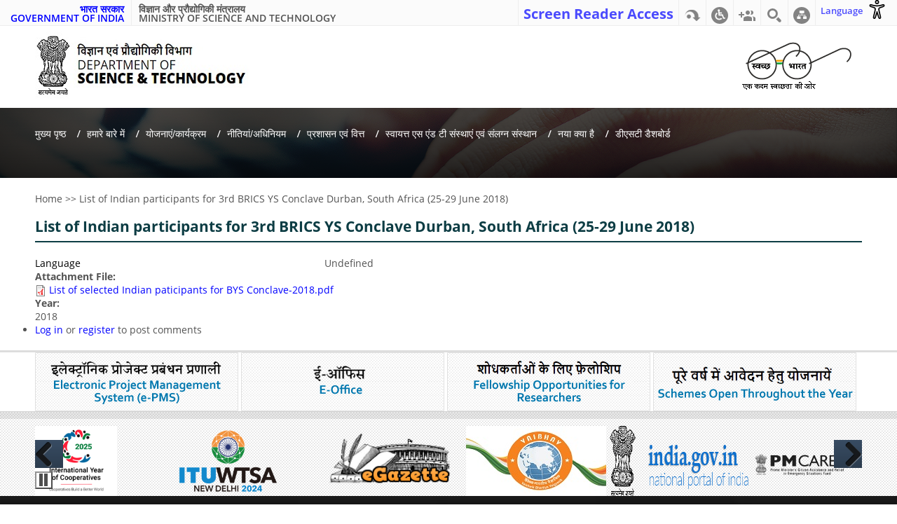

--- FILE ---
content_type: text/html; charset=utf-8
request_url: https://dst.gov.in/hi/prize/list-indian-participants-3rd-brics-ys-conclave-durban-south-africa-25-29-june-2018
body_size: 12546
content:
<!DOCTYPE HTML>
<html lang="hi" >
   <head>
      <meta name="viewport" content="width=device-width, initial-scale=1.0">
      <meta name="keywords" content="dst, Science & Technology, Science, Technology, Department Of Science & Technology" >
      <meta name="description" content="The Department of Science & Technology plays a pivotal role in promotion of science & technology in the country. ">
            <meta name="Language" content="hi" >
            <meta charset="utf-8" />
<link rel="shortcut icon" href="https://dst.gov.in/sites/default/files/favicon.ico" type="image/vnd.microsoft.icon" />
      <title>List of Indian participants for 3rd BRICS YS Conclave Durban, South Africa (25-29 June 2018)  | Department Of Science &amp; Technology</title>
            <meta name="Mobile Optimized" content="width">
      <meta name="Handheld Friendly" content="true">
      <meta name="viewport" content="width=device-width">
      <meta name="title" content="List of Indian participants for 3rd BRICS YS Conclave Durban, South Africa (25-29 June 2018)  | Department Of Science &amp; Technology  | Department Of Science & Technology (DST)"  >
            <style>
@import url("https://dst.gov.in/modules/system/system.base.css?t7o6sz");
</style>
<style>
@import url("https://dst.gov.in/modules/comment/comment.css?t7o6sz");
@import url("https://dst.gov.in/sites/all/modules/contributed/date/date_api/date.css?t7o6sz");
@import url("https://dst.gov.in/sites/all/modules/contributed/date/date_popup/themes/datepicker.1.7.css?t7o6sz");
@import url("https://dst.gov.in/modules/field/theme/field.css?t7o6sz");
@import url("https://dst.gov.in/modules/node/node.css?t7o6sz");
@import url("https://dst.gov.in/modules/search/search.css?t7o6sz");
@import url("https://dst.gov.in/modules/user/user.css?t7o6sz");
@import url("https://dst.gov.in/modules/forum/forum.css?t7o6sz");
@import url("https://dst.gov.in/sites/all/modules/contributed/views/css/views.css?t7o6sz");
</style>
<style>
@import url("https://dst.gov.in/sites/all/modules/contributed/ckeditor/ckeditor.css?t7o6sz");
@import url("https://dst.gov.in/sites/all/modules/customs/cmf_content/assets/css/base.css?t7o6sz");
@import url("https://dst.gov.in/sites/all/modules/customs/cmf_content/assets/css/font.css?t7o6sz");
@import url("https://dst.gov.in/sites/all/modules/customs/cmf_content/assets/css/flexslider.css?t7o6sz");
@import url("https://dst.gov.in/sites/all/modules/customs/cmf_content/assets/css/base-responsive.css?t7o6sz");
@import url("https://dst.gov.in/sites/all/modules/customs/cmf_content/assets/css/font-awesome.min.css?t7o6sz");
@import url("https://dst.gov.in/sites/all/modules/customs/content_statistic/css/content_statistic.css?t7o6sz");
@import url("https://dst.gov.in/sites/all/modules/contributed/ctools/css/ctools.css?t7o6sz");
@import url("https://dst.gov.in/sites/all/modules/contributed/lightbox2/css/lightbox.css?t7o6sz");
@import url("https://dst.gov.in/sites/all/modules/contributed/panels/css/panels.css?t7o6sz");
@import url("https://dst.gov.in/sites/all/modules/contributed/panels/plugins/layouts/onecol/onecol.css?t7o6sz");
@import url("https://dst.gov.in/sites/all/modules/contributed/quicktabs/css/quicktabs.css?t7o6sz");
@import url("https://dst.gov.in/sites/all/modules/contributed/quicktabs/quicktabs_tabstyles/tabstyles/basic/basic.css?t7o6sz");
</style>
<style>
@import url("https://dst.gov.in/sites/all/themes/dst/css/jquery.smartmarquee.css?t7o6sz");
@import url("https://dst.gov.in/sites/all/themes/dst/css/site.css?t7o6sz");
@import url("https://dst.gov.in/sites/all/themes/dst/css/site-responsive.css?t7o6sz");
</style>
      <script src="https://dst.gov.in/misc/jquery.js?v=1.4.4"></script>
<script src="https://dst.gov.in/misc/jquery-extend-3.4.0.js?v=1.4.4"></script>
<script src="https://dst.gov.in/misc/jquery.once.js?v=1.2"></script>
<script src="https://dst.gov.in/misc/drupal.js?t7o6sz"></script>
<script src="https://dst.gov.in/misc/jquery.cookie.js?v=1.0"></script>
<script src="https://dst.gov.in/misc/jquery.form.js?v=2.52"></script>
<script src="https://dst.gov.in/misc/ajax.js?v=7.69"></script>
<script src="https://dst.gov.in/misc/progress.js?t7o6sz"></script>
<script>var base_url ="https://dst.gov.in"; var themePath = "sites/all/themes/dst"; var modulePath = "sites/all/modules/customs/cmf_content";</script>
<script src="https://dst.gov.in/sites/all/modules/customs/cmf_content/assets/js/font-size.js?t7o6sz"></script>
<script src="https://dst.gov.in/sites/all/modules/customs/cmf_content/assets/js/framework.js?t7o6sz"></script>
<script src="https://dst.gov.in/sites/all/modules/customs/cmf_content/assets/js/swithcer.js?t7o6sz"></script>
<script src="https://dst.gov.in/sites/all/modules/contributed/lightbox2/js/lightbox.js?1766406807"></script>
<script>      // close script tag for SecKit protection
      //--><!]]>
      </script>
      <script type="text/javascript" src="/sites/all/modules/seckit/js/seckit.document_write.js"></script>
      <link type="text/css" rel="stylesheet" id="seckit-clickjacking-no-body" media="all" href="/sites/all/modules/seckit/css/seckit.no_body.css" />
      <!-- stop SecKit protection -->
      
      <script type="text/javascript">
      <!--//--><![CDATA[//><!--
      // open script tag to avoid syntax errors</script>
<script src="https://dst.gov.in/sites/all/modules/contributed/views/js/base.js?t7o6sz"></script>
<script src="https://dst.gov.in/sites/all/modules/contributed/views/js/ajax_view.js?t7o6sz"></script>
<script src="https://dst.gov.in/sites/all/modules/contributed/quicktabs/js/quicktabs.js?t7o6sz"></script>
<script>
    (function ($) {
      $(document).ready(function() {
        $("form").attr("autocomplete", "off");
      });
    })(jQuery);
  </script>
<script src="https://dst.gov.in/sites/all/themes/dst/js/jquery.flexslider.js?t7o6sz"></script>
<script src="https://dst.gov.in/sites/all/themes/dst/js/jquery.marquee.js?t7o6sz"></script>
<script src="https://dst.gov.in/sites/all/themes/dst/js/dst.js?t7o6sz"></script>
<script src="https://dst.gov.in/sites/all/themes/dst/js/font-size.js?t7o6sz"></script>
<script src="?t7o6sz"></script>
<script>jQuery.extend(Drupal.settings, {"basePath":"\/","pathPrefix":"hi\/","ajaxPageState":{"theme":"dst","theme_token":"DreKO_mwVJ1nG1LWzejXprb4R3i1QCrmBdPbiLLMXoY","js":{"misc\/jquery.js":1,"misc\/jquery-extend-3.4.0.js":1,"misc\/jquery.once.js":1,"misc\/drupal.js":1,"misc\/jquery.cookie.js":1,"misc\/jquery.form.js":1,"misc\/ajax.js":1,"misc\/progress.js":1,"0":1,"sites\/all\/modules\/customs\/cmf_content\/assets\/js\/font-size.js":1,"sites\/all\/modules\/customs\/cmf_content\/assets\/js\/framework.js":1,"sites\/all\/modules\/customs\/cmf_content\/assets\/js\/swithcer.js":1,"sites\/all\/modules\/contributed\/lightbox2\/js\/lightbox.js":1,"1":1,"sites\/all\/modules\/contributed\/views\/js\/base.js":1,"sites\/all\/modules\/contributed\/views\/js\/ajax_view.js":1,"sites\/all\/modules\/contributed\/quicktabs\/js\/quicktabs.js":1,"2":1,"sites\/all\/themes\/dst\/js\/jquery.flexslider.js":1,"sites\/all\/themes\/dst\/js\/jquery.marquee.js":1,"sites\/all\/themes\/dst\/js\/dst.js":1,"sites\/all\/themes\/dst\/js\/font-size.js":1,"sites\/all\/themes\/dst\/https:\/\/ajax.googleapis.com\/ajax\/libs\/jquery\/3.7.1\/jquery.min.js":1},"css":{"modules\/system\/system.base.css":1,"modules\/system\/system.menus.css":1,"modules\/system\/system.messages.css":1,"modules\/system\/system.theme.css":1,"modules\/comment\/comment.css":1,"sites\/all\/modules\/contributed\/date\/date_api\/date.css":1,"sites\/all\/modules\/contributed\/date\/date_popup\/themes\/datepicker.1.7.css":1,"modules\/field\/theme\/field.css":1,"modules\/node\/node.css":1,"modules\/search\/search.css":1,"modules\/user\/user.css":1,"modules\/forum\/forum.css":1,"sites\/all\/modules\/contributed\/views\/css\/views.css":1,"sites\/all\/modules\/contributed\/ckeditor\/ckeditor.css":1,"sites\/all\/modules\/customs\/cmf_content\/assets\/css\/base.css":1,"sites\/all\/modules\/customs\/cmf_content\/assets\/css\/font.css":1,"sites\/all\/modules\/customs\/cmf_content\/assets\/css\/flexslider.css":1,"sites\/all\/modules\/customs\/cmf_content\/assets\/css\/base-responsive.css":1,"sites\/all\/modules\/customs\/cmf_content\/assets\/css\/font-awesome.min.css":1,"sites\/all\/modules\/customs\/content_statistic\/css\/content_statistic.css":1,"sites\/all\/modules\/contributed\/ctools\/css\/ctools.css":1,"sites\/all\/modules\/contributed\/lightbox2\/css\/lightbox.css":1,"sites\/all\/modules\/contributed\/panels\/css\/panels.css":1,"sites\/all\/modules\/contributed\/panels\/plugins\/layouts\/onecol\/onecol.css":1,"sites\/all\/modules\/contributed\/quicktabs\/css\/quicktabs.css":1,"sites\/all\/modules\/contributed\/quicktabs\/quicktabs_tabstyles\/tabstyles\/basic\/basic.css":1,"sites\/all\/themes\/dst\/system.menus.css":1,"sites\/all\/themes\/dst\/system.messages.css":1,"sites\/all\/themes\/dst\/system.theme.css":1,"sites\/all\/themes\/dst\/css\/jquery.smartmarquee.css":1,"sites\/all\/themes\/dst\/css\/site.css":1,"sites\/all\/themes\/dst\/css\/site-responsive.css":1}},"encrypt_submissions":{"baseUrl":"https:\/\/dst.gov.in"},"lightbox2":{"rtl":"0","file_path":"\/(\\w\\w\/)public:\/","default_image":"\/sites\/all\/modules\/contributed\/lightbox2\/images\/brokenimage.jpg","border_size":10,"font_color":"000","box_color":"fff","top_position":"","overlay_opacity":"0.8","overlay_color":"000","disable_close_click":true,"resize_sequence":0,"resize_speed":400,"fade_in_speed":400,"slide_down_speed":600,"use_alt_layout":false,"disable_resize":false,"disable_zoom":false,"force_show_nav":false,"show_caption":true,"loop_items":false,"node_link_text":"View Image Details","node_link_target":false,"image_count":"Image !current of !total","video_count":"Video !current of !total","page_count":"Page !current of !total","lite_press_x_close":"press \u003Ca href=\u0022#\u0022 onclick=\u0022hideLightbox(); return FALSE;\u0022\u003E\u003Ckbd\u003Ex\u003C\/kbd\u003E\u003C\/a\u003E to close","download_link_text":"","enable_login":false,"enable_contact":false,"keys_close":"c x 27","keys_previous":"p 37","keys_next":"n 39","keys_zoom":"z","keys_play_pause":"32","display_image_size":"original","image_node_sizes":"()","trigger_lightbox_classes":"","trigger_lightbox_group_classes":"","trigger_slideshow_classes":"","trigger_lightframe_classes":"","trigger_lightframe_group_classes":"","custom_class_handler":0,"custom_trigger_classes":"","disable_for_gallery_lists":true,"disable_for_acidfree_gallery_lists":true,"enable_acidfree_videos":true,"slideshow_interval":5000,"slideshow_automatic_start":true,"slideshow_automatic_exit":true,"show_play_pause":true,"pause_on_next_click":false,"pause_on_previous_click":true,"loop_slides":false,"iframe_width":600,"iframe_height":400,"iframe_border":1,"enable_video":false},"urlIsAjaxTrusted":{"https:\/\/dst.gov.in\/hi\/prize\/list-indian-participants-3rd-brics-ys-conclave-durban-south-africa-25-29-june-2018":true,"\/hi\/quicktabs\/ajax\/inner_tabs\/0\/view\/documents\/block_4\/1\/node%252F3021\/":true,"\/hi\/quicktabs\/ajax\/inner_tabs\/1\/view\/important_links\/block_1\/2\/node%252F3021\/":true,"\/hi\/quicktabs\/ajax\/inner_tabs\/2\/view\/press_release\/block_2\/3\/node%252F3021\/":true},"ajax":{"quicktabs-tab-inner_tabs-0":{"progress":{"message":"","type":"throbber"},"event":"click","url":"\/hi\/quicktabs\/ajax\/inner_tabs\/0\/view\/documents\/block_4\/1\/node%252F3021\/"},"quicktabs-tab-inner_tabs-1":{"progress":{"message":"","type":"throbber"},"event":"click","url":"\/hi\/quicktabs\/ajax\/inner_tabs\/1\/view\/important_links\/block_1\/2\/node%252F3021\/"},"quicktabs-tab-inner_tabs-2":{"progress":{"message":"","type":"throbber"},"event":"click","url":"\/hi\/quicktabs\/ajax\/inner_tabs\/2\/view\/press_release\/block_2\/3\/node%252F3021\/"}},"quicktabs":{"qt_inner_tabs":{"name":"inner_tabs","tabs":[{"vid":"documents","display":"block_4","args":"","view_path":"node%2F3021","view_dom_id":1,"ajax_args":"","actual_args":[]},{"vid":"important_links","display":"block_1","args":"","view_path":"node%2F3021","view_dom_id":2,"ajax_args":"","actual_args":[]},{"vid":"press_release","display":"block_2","args":"","view_path":"node%2F3021","view_dom_id":3,"ajax_args":"","actual_args":[]}],"urlIsAjaxTrusted":{"https:\/\/dst.gov.in\/hi\/prize\/list-indian-participants-3rd-brics-ys-conclave-durban-south-africa-25-29-june-2018":true}}}});</script>
            <script type="text/javascript">
         jQuery(document).ready(function() {
         //alert("hi");
         //  jQuery('.common-left ul li.gov-india').attr('tabindex','-1'); 
         //  jQuery('.common-left ul li.ministry').attr('tabindex','-1'); 
         //  jQuery('.ico-skip').attr('tabindex','-1');
         jQuery('.nav-wrapper ul ul').css('display','none');
          jQuery('.nav-wrapper ul li').removeAttr('tabindex','0');
          jQuery('.nav-wrapper ul li ul li').removeAttr('tabindex','0');
            jQuery('.nav-wrapper ul li').focusin(function() {
                 jQuery(this).find('ul').css('display','block');     
                    jQuery(this).find('ul').children('li').css('display','block');
                    jQuery(this).attr('class','hover'); 			 
         }); 
          jQuery('.nav-wrapper ul li').find('a').mouseover(function() {
          //alert("hii");
         	jQuery(this).parent().find('ul').css('display','block');     
                    jQuery(this).parent().find('ul').children('li').css('display','block'); 			
          }); 
           jQuery(".nav-wrapper ul li").find('ul').find('li:last-child').focusout(function(){
         	 jQuery(this).parent().parent().parent().find('ul').css('display','none');       
                    jQuery(this).parent().parent().parent().find('ul').children('li').css('display','none');  	
                    jQuery(this).parent().parent().removeAttr('class','hover');   			 
           });
           
              
           });
      </script>

      <!-- Google tag (gtag.js) -->
<script async src="https://www.googletagmanager.com/gtag/js?id=G-TRMTLLTX44"></script>
<script>
  window.dataLayer = window.dataLayer || [];
  function gtag(){dataLayer.push(arguments);}
  gtag('js', new Date());

  gtag('config', 'G-TRMTLLTX44');
</script>

      <!-- Global site tag (gtag.js) - Google Analytics -->
      <!-- <script async src="https://www.googletagmanager.com/gtag/js?id=UA-134693938-1"></script>
      <script async src="/sites/all/themes/dst/js/googletagmanager.js"></script>
      <script>
         window.dataLayer = window.dataLayer || [];
         function gtag(){dataLayer.push(arguments);}
         gtag('js', new Date());
         
         gtag('config', 'UA-134693938-1');
      </script> -->
   </head>
   <body class="html not-front not-logged-in no-sidebars page-node page-node- page-node-3021 node-type-prize i18n-hi section-prize page-panels" >
      
      <!-- 
         <noscript>
         <div class="nojs"> "JavaScript is a standard programming language that is included to provide interactive features, Kindly enable Javascript in your browser. For details visit help page" </div>
         </noscript> -->
            
<!---************** Header area start here *****************-->





<!--Top-Header Section end-->

<div class="wrapper header-wrapper" id="fontSize" >

<header role="banner">  

  <div class="region region-header-top">
    <div id="block-cmf-content-header-region-block" class="block block-cmf-content first last odd">

      
  <noscript class="no_scr">"JavaScript is a standard programming language that is included to provide interactive features, Kindly enable Javascript in your browser. For details visit help page"

     </noscript><div class="wrapper common-wrapper">

  <div class="container common-container">

      <div class="common-left clearfix">

          <ul>

              <li class="gov-india"><a target="_blank" href="https://india.gov.in/hi" title="भारत सरकार ( बाहरी वेबसाइट जो एक नई विंडो में खुलती है)"><span lang="hi">भारत सरकार</span></a><a target="_blank" href="https://india.gov.in/" title="GOVERNMENT OF INDIA,External Link that opens in a new window"><span lang="en">GOVERNMENT OF INDIA</span></a></li><li class="ministry"><span lang="hi">विज्ञान और प्रौद्योगिकी मंत्रालय</span><span lang="en">MINISTRY OF SCIENCE AND TECHNOLOGY</span></li></ul>



        </div>

        <div class="common-right clearfix">

          <ul id="header-nav">

		  	<li class="ico-screen"><strong><a href="/screen-reader-access" lang="en">Screen Reader Access</a></strong></li>

              <li class="ico-skip"><a href="#skipCont" class="skip-link"  title="Skip to main content"><img src="https://dst.gov.in/sites/all/modules/customs/cmf_content/assets/images/ico-skip.png" alt="Skip to main content" /></a></li>

<li class="ico-accessibility"><a href="javascript:void(0);" role="button" id="toggleAccessibility" title="Accessibility Dropdown"><img src="https://dst.gov.in/sites/all/modules/customs/cmf_content/assets/images/ico-accessibility.png" alt="Accessibility Dropdown " /></a>

                  <ul>

                     <li> <a onclick="set_font_size('increase')" title="Increase font size" href="javascript:void(0);">A<sup>+</sup></a> </li>

                        <li> <a onclick="set_font_size()" title="Reset font size" href="javascript:void(0);">A<sup>&nbsp;</sup></a> </li>

                        <li> <a onclick="set_font_size('decrease')" title="Decrease font size" href="javascript:void(0);">A<sup>-</sup></a> </li>

        <li> <a href="javascript:void(0);" class="high-contrast dark" title="High Contrast">A</a> </li>

       <li> <a href="javascript:void(0);" class="high-contrast light" title="Normal Contrast" style="display: none;">A</a> </li>

                     

                    </ul>

                </li>

                 <li class="ico-social"><a href="javascript:void(0);" id="toggleSocial" title="Social Medias"><img alt="Social Medias" src="https://dst.gov.in/sites/all/modules/customs/cmf_content/assets/images/ico-social.png"></a>

                <ul> <li><a target="_blank" title="बाहरी वेबसाइट जो एक नई विंडों में खुलती हैं" href="https://www.facebook.com/Department-of-Science-Technology-Govt-of-India-969734629779302/?fref=nf"><img alt="Facebook" src="https://dst.gov.in/sites/all/modules/customs/cmf_content/assets/images/ico-facebook.png"></a></li><li><a target="_blank" title="बाहरी वेबसाइट जो एक नई विंडों में खुलती हैं" href="https://twitter.com/IndiaDST"><img alt="Twitter, External Link that opens in a new window" src="https://dst.gov.in/sites/all/modules/customs/cmf_content/assets/images/ico-twitter.png"></a></li><li><a target="_blank" title="बाहरी वेबसाइट जो एक नई विंडों में खुलती हैं" href="https://www.youtube.com/channel/UCl2D2pFgcfkwHgJy9OHambw"><img alt="youtube, External Link that opens in a new window" src="https://dst.gov.in/sites/all/modules/customs/cmf_content/assets/images/ico-youtube.png"></a></li><li><a target="_blank" title="बाहरी वेबसाइट जो एक नई विंडों में खुलती हैं" href="https://indiadst.wordpress.com/"><img alt="Blog, External Link that opens in a new window" src="https://dst.gov.in/sites/default/files/1491572731_blogger.png"></a></li></ul>

                </li> <li class="ico-site-search"><a href="javascript:void(0);" id="toggleSearch" aria-label = "Toggle Search" title="Site Search"><img src="https://dst.gov.in/sites/all/modules/customs/cmf_content/assets/images/ico-site-search.png" alt="Site Search" /></a>

					  <div class="search-drop"><form action="https://dst.gov.in/hi/prize/list-indian-participants-3rd-brics-ys-conclave-durban-south-africa-25-29-june-2018" method="post" id="search-block-form" accept-charset="UTF-8"><div><div class="container-inline">
      <h2 class="element-invisible">Search form</h2>
    <div class="form-item form-type-textfield form-item-search-block-form">
  <label class="element-invisible" for="edit-search-block-form--2">Search </label>
 <input title="Enter the terms you wish to search for." type="text" id="edit-search-block-form--2" name="search_block_form" value="" size="15" maxlength="128" class="form-text" />
</div>
<div class="form-actions form-wrapper" id="edit-actions"><input type="submit" id="edit-submit" name="op" value="Search" class="form-submit" /></div><input type="hidden" name="form_build_id" value="form-vKbNjyeZS8-slGER2zFbfMgw69COUj0Er4PO9-9w73s" />
<input type="hidden" name="form_id" value="search_block_form" />
</div>
</div></form></div>

					</li> <li class="ico-sitemap"><a href="https://dst.gov.in/hi/site-map" title="Sitemap"><img src="https://dst.gov.in/sites/all/modules/customs/cmf_content/assets/images/ico-sitemap.png" alt="Sitemap" /></a></li> <li class="hindi cmf_lan"><a href="javascript:;" role="button" lang="en" title="Click here to see the list of the Language">Language</a><div><ul><li><a target="_blank" href="https://dst.gov.in/prize" class="alink" title="Click here to see English (External site that opens in a new window).">English</a></li></ul></div></li><div class="access-drawer" role="button" tabindex="0" aria-expanded="false" aria-label="Accessibility Options">
              <img src="https://dst.gov.in/sites/all/modules/customs/cmf_content/assets/images/accesibility/accessibility_icon.svg" width="27px" height="27px" class="icon-access icon-access-accessilbility" alt="">
              <div class="access-tools">
                  <h2 style="font-size:16px; font-weight: 600;">Accessibility Tools</h2>
                  <div class="row">
                      <button class="col-4 d-flex flex-column align-items-center" role="button" type="button" onclick="increaseFont()" aria-label="Increase Font Size">
                          <img src="https://dst.gov.in/sites/all/modules/customs/cmf_content/assets/images/accesibility/icon-font-increase.svg" aria-hidden="true" class="icon-main" />
                          <span class="link-name">Increase Font Size</span>
                      </button>
                      <button class="col-4 d-flex flex-column align-items-center" role="button" type="button" onclick="decreaseFont()" aria-label="Decrease Font Size">
                          <img src="https://dst.gov.in/sites/all/modules/customs/cmf_content/assets/images/accesibility/icon-font-decrease.svg" class="icon-main" aria-hidden="true" />
                          <span class="link-name">Decrease Font Size</span>
                      </button>
                      <button class="col-4 d-flex flex-column align-items-center" role="button" type="button" onclick="resetFont()" aria-label="Reset Font Size">
                          <img src="https://dst.gov.in/sites/all/modules/customs/cmf_content/assets/images/accesibility/icon-font-reset.svg" class="icon-main" aria-hidden="true" />
                          <span class="link-name">Reset Font Size</span>
                      </button>
                      <button class="col-4 d-flex flex-column align-items-center" role="button" onclick="toggleLetterSpacing()" id="letterSpacingButton" type="button" aria-label="Toggle Letter Spacing">
                          <img src="https://dst.gov.in/sites/all/modules/customs/cmf_content/assets/images/accesibility/icon-check.svg" class="icon-check" style="display: none;" aria-hidden="true" />
                          <img src="https://dst.gov.in/sites/all/modules/customs/cmf_content/assets/images/accesibility/icon-letter-spacing.svg" class="icon-main" aria-hidden="true" />
                          <span class="link-name">Increase Letter Spacing</span>
                      </button>
                      <button class="col-4 d-flex flex-column align-items-center" role="button" onclick="toggleLineHeight()" id="lineHeightButton" type="button" aria-label="Toggle Line Height">
                          <img src="https://dst.gov.in/sites/all/modules/customs/cmf_content/assets/images/accesibility/icon-check.svg" class="icon-check" style="display: none;" aria-hidden="true" />
                          <img src="https://dst.gov.in/sites/all/modules/customs/cmf_content/assets/images/accesibility/icon-line-height.svg" class="icon-main" aria-hidden="true" />
                          <span class="link-name">Increase Line Height</span>
                      </button>
                      <button class="col-4 d-flex flex-column align-items-center" role="button" onclick="toggleHighlightLinks()" id="highlightLinksButton" type="button" aria-label="Toggle Highlight Links">
                          <img src="https://dst.gov.in/sites/all/modules/customs/cmf_content/assets/images/accesibility/icon-highlight-on.svg" class="icon-check" aria-hidden="true" />
                          <img src="https://dst.gov.in/sites/all/modules/customs/cmf_content/assets/images/accesibility/icon-highlight-off.svg" class="icon-main" style="display: none;" aria-hidden="true" />
                          <span class="link-name">Highlight Links On</span>
                      </button>
                      <button class="col-4 d-flex flex-column align-items-center" role="button" onclick="applyHighContrast()" type="button" aria-label="Apply High Contrast">
                          <img src="https://dst.gov.in/sites/all/modules/customs/cmf_content/assets/images/accesibility/icon-contrast-on.svg" class="icon-main" aria-hidden="true" />
                          <span class="link-name">High Contrast On</span>
                      </button>
                      <button class="col-4 d-flex flex-column align-items-center" role="button" onclick="resetContrast()" type="button" aria-label="Reset Contrast">
                          <img src="https://dst.gov.in/sites/all/modules/customs/cmf_content/assets/images/accesibility/icon-contrast-off.svg" class="icon-main" aria-hidden="true" />
                          <span class="link-name">Normal Contrast</span>
                      </button>
                  </div>
              </div>
          	</div>

        </div> </ul>
		   

    </div>

</div>
</div>
  </div>
 

</header> 

<section class="wrapper header-wrapper" role="banner" aria-label="Site Header">

   <div class="container header-container">

      

      <!-- Department Logo with meaningful alt -->

      <a href="https://dst.gov.in" title="Department of Science & Technology (DST)" aria-label="Home - Department of Science & Technology" >

         <img src="https://dst.gov.in/sites/all/modules/customs/cmf_content/assets/images/dst-logo1.jpg" alt="Department of Science & Technology Logo">

         <!-- <img src="https://dst.gov.in/sites/all/themes/dst/images/dst-logo1.jpg" class="high-contrast dark" alt="Department of Science & Technology Logo" />

         <img src="https://dst.gov.in/sites/all/themes/dst/images/dst-logo1.jpg" class="high-contrast light" alt="Department of Science & Technology Logo white" style="display: none;" /> -->

      </a>



      <!-- Mobile menu toggle button with role and label -->

      <a href="javascript:void(0);" class="toggle-nav-bar" role="button" aria-label="Toggle navigation menu">

         <span class="menu-icon" aria-hidden="true"></span>

         <span class="menu-text" aria-hidden="true">Menu</span>

      </a>



      <!-- Header Right Panel -->

      <div class="header-right clearfix" role="complementary" aria-label="Header Right Panel">

         <div class="right-content clearfix">



            <!-- External Link: Swachh Bharat -->

            <div class="float-element">

               <a href="https://swachhbharatmission.ddws.gov.in/" 

                  target="_blank" 

                  title="Swachh Bharat, External link" 

                  aria-label="Visit Swachh Bharat, opens in a new tab"

                  onclick="return confirm('You are being redirected to an External Website')">

                  <img src="https://dst.gov.in/sites/all/themes/dst/images/swach-bharat.jpg" alt="Swachh Bharat Logo">

               </a>

            </div>



         </div>

      </div>



   </div>

</section>



<!--**************** Header area end here *********************-->

<section class="wrapper banner-wrapper" role="region" aria-label="Main Banner Section">

   <!-- Navigation Section -->

   <nav class="wrapper nav-wrapper" role="navigation" aria-label="Main Navigation">

      <div class="container nav-container">

         
         <div id="main-menu" role="navigation" aria-label="Primary Menu">

            <div class="menu-block-wrapper menu-block-2 menu-name-main-menu parent-mlid-0 menu-level-1">
  <ul class="menu"><li class="menu__item is-leaf first leaf menu-mlid-2830"><a href="/hi" class="menu__link">मुख्य पृष्ठ</a></li>
<li class="menu__item is-expanded expanded menu-mlid-4131"><a href="/hi/aboutus" class="menu__link">हमारे बारे में</a><ul class="menu"><li class="menu__item is-leaf first leaf menu-mlid-2847"><a href="/hi/introduction" class="menu__link">प्रस्तावना</a></li>
<li class="menu__item is-leaf leaf menu-mlid-2848"><a href="/hi/%E0%A4%85%E0%A4%A7%E0%A4%BF%E0%A4%A6%E0%A5%87%E0%A4%B6" class="menu__link">अधिदेश</a></li>
<li class="menu__item is-leaf leaf menu-mlid-4132"><a href="/hi/%E0%A4%AA%E0%A5%82%E0%A4%B0%E0%A5%8D%E0%A4%B5-%E0%A4%B8%E0%A4%9A%E0%A4%BF%E0%A4%B5" class="menu__link">पूर्व सचिव</a></li>
<li class="menu__item is-leaf leaf menu-mlid-2849"><a href="/hi/%E0%A4%B8%E0%A4%82%E0%A4%97%E0%A4%A0%E0%A4%A8-%E0%A4%B8%E0%A4%82%E0%A4%B0%E0%A4%9A%E0%A4%A8%E0%A4%BE" class="menu__link">संगठनात्मक संरचना</a></li>
<li class="menu__item is-leaf leaf menu-mlid-2850"><a href="/hi/about-us-administrative-setup" class="menu__link">प्रशासनिक संरचना</a></li>
<li class="menu__item is-leaf leaf menu-mlid-2851"><a href="/hi/about-us/email-directory" class="menu__link">निदेशिका</a></li>
<li class="menu__item is-leaf leaf menu-mlid-2852"><a href="/hi/%E0%A4%B8%E0%A4%A4%E0%A4%B0%E0%A5%8D%E0%A4%95%E0%A4%A4%E0%A4%BE-%E0%A4%AA%E0%A5%8D%E0%A4%B0%E0%A4%95%E0%A5%8B%E0%A4%B7%E0%A5%8D%E0%A4%A0" class="menu__link">सतर्कता प्रकोष्ठ</a></li>
<li class="menu__item is-leaf leaf menu-mlid-4133"><a href="/hi/%E0%A4%A1%E0%A5%80%E0%A4%8F%E0%A4%B8%E0%A4%9F%E0%A5%80-%E0%A4%95%E0%A5%80-%E0%A4%B8%E0%A4%AB%E0%A4%B2%E0%A4%A4%E0%A4%BE-%E0%A4%95%E0%A5%80-%E0%A4%95%E0%A4%B9%E0%A4%BE%E0%A4%A8%E0%A4%BF%E0%A4%AF%E0%A4%BE%E0%A4%82" class="menu__link">डीएसटी की सफलता की कहानियां</a></li>
<li class="menu__item is-leaf leaf menu-mlid-2853"><a href="/hi/about-us/mission-objectives" class="menu__link">मिशन एवं उद्देश्य</a></li>
<li class="menu__item is-leaf leaf menu-mlid-2929"><a href="/hi/%E0%A4%AE%E0%A4%82%E0%A4%A4%E0%A5%8D%E0%A4%B0%E0%A5%80-%E0%A4%B8%E0%A5%87-%E0%A4%AE%E0%A5%81%E0%A4%B2%E0%A4%BE%E0%A4%95%E0%A4%BE%E0%A4%A4" class="menu__link">मंत्री से मुलाकात</a></li>
<li class="menu__item is-leaf last leaf menu-mlid-4465"><a href="/hi/%E0%A4%B8%E0%A4%9A%E0%A4%BF%E0%A4%B5-%E0%A4%B8%E0%A5%87-%E0%A4%AE%E0%A5%81%E0%A4%B2%E0%A4%BE%E0%A4%95%E0%A4%BE%E0%A4%A4" class="menu__link">सचिव से मुलाकात</a></li>
</ul></li>
<li class="menu__item is-expanded expanded menu-mlid-2832"><a href="/hi/scientific-programmes/scientific-engineering-research" class="menu__link">योजनाएं/कार्यक्रम</a><ul class="menu"><li class="menu__item is-leaf first leaf menu-mlid-2857"><a href="/hi/scientific-programmes/scientific-engineering-research" class="menu__link">मानव क्षमता निर्माण कार्यक्रम</a></li>
<li class="menu__item is-leaf leaf menu-mlid-2858"><a href="/hi/%E0%A4%85%E0%A4%A8%E0%A5%81%E0%A4%B8%E0%A4%82%E0%A4%A7%E0%A4%BE%E0%A4%A8-%E0%A4%8F%E0%A4%B5%E0%A4%82-%E0%A4%B5%E0%A4%BF%E0%A4%95%E0%A4%BE%E0%A4%B8-%E0%A4%95%E0%A4%BE-%E0%A4%AC%E0%A5%81%E0%A4%A8%E0%A4%BF%E0%A4%AF%E0%A4%BE%E0%A4%A6%E0%A5%80-%E0%A4%A2%E0%A4%BE%E0%A4%82%E0%A4%9A%E0%A4%BE-%E0%A4%AB%E0%A4%BF%E0%A4%B8%E0%A5%8D%E0%A4%9F-%E0%A4%B8%E0%A5%88%E0%A4%AB%E0%A5%8D%E0%A4%B8-%E0%A4%AA%E0%A4%B0%E0%A5%8D%E0%A4%B8" class="menu__link">संस्थागत क्षमता निर्माण कार्यक्रम</a></li>
<li class="menu__item is-leaf leaf menu-mlid-4676"><a href="/hi/%E0%A4%85%E0%A4%A8%E0%A5%81%E0%A4%B8%E0%A4%82%E0%A4%A7%E0%A4%BE%E0%A4%A8-%E0%A4%8F%E0%A4%B5%E0%A4%82-%E0%A4%B5%E0%A4%BF%E0%A4%95%E0%A4%BE%E0%A4%B8-%E0%A4%95%E0%A4%BE%E0%A4%B0%E0%A5%8D%E0%A4%AF%E0%A4%95%E0%A5%8D%E0%A4%B0%E0%A4%AE" class="menu__link">अनुसंधान एवं विकास कार्यक्रम</a></li>
<li class="menu__item is-leaf leaf menu-mlid-4677"><a href="/hi/%E0%A4%A8%E0%A4%B5%E0%A4%BE%E0%A4%9A%E0%A4%BE%E0%A4%B0-%E0%A4%94%E0%A4%B0-%E0%A4%AA%E0%A5%8D%E0%A4%B0%E0%A5%8C%E0%A4%A6%E0%A5%8D%E0%A4%AF%E0%A5%8B%E0%A4%97%E0%A4%BF%E0%A4%95%E0%A5%80-%E0%A4%B5%E0%A4%BF%E0%A4%95%E0%A4%BE%E0%A4%B8-%E0%A4%95%E0%A4%BE%E0%A4%B0%E0%A5%8D%E0%A4%AF%E0%A4%95%E0%A5%8D%E0%A4%B0%E0%A4%AE" class="menu__link">नवाचार और प्रौद्योगिकी विकास कार्यक्रम</a></li>
<li class="menu__item is-leaf leaf menu-mlid-4678"><a href="/hi/%E0%A4%B8%E0%A4%AE%E0%A4%BE%E0%A4%9C-%E0%A4%95%E0%A5%87-%E0%A4%95%E0%A4%BE%E0%A4%B0%E0%A5%8D%E0%A4%AF%E0%A4%95%E0%A5%8D%E0%A4%B0%E0%A4%AE%E0%A5%8B%E0%A4%82-%E0%A4%95%E0%A5%87-%E0%A4%B2%E0%A4%BF%E0%A4%8F-%E0%A4%B5%E0%A4%BF%E0%A4%9C%E0%A5%8D%E0%A4%9E%E0%A4%BE%E0%A4%A8" class="menu__link">समाज के कार्यक्रमों के लिए विज्ञान</a></li>
<li class="menu__item is-leaf leaf menu-mlid-4679"><a href="/hi/%E0%A4%B0%E0%A4%BE%E0%A4%B7%E0%A5%8D%E0%A4%9F%E0%A5%8D%E0%A4%B0%E0%A5%80%E0%A4%AF-%E0%A4%AE%E0%A4%BF%E0%A4%B6%E0%A4%A8" class="menu__link">राष्ट्रीय मिशन</a></li>
<li class="menu__item is-leaf leaf menu-mlid-2860"><a href="/hi/%E0%A4%85%E0%A4%82%E0%A4%A4%E0%A4%B0%E0%A5%8D%E0%A4%B0%E0%A4%BE%E0%A4%B7%E0%A5%8D%E0%A4%9F%E0%A5%8D%E0%A4%B0%E0%A5%80%E0%A4%AF-%E0%A4%B8%E0%A4%B9%E0%A4%AF%E0%A5%8B%E0%A4%97-%E0%A4%94%E0%A4%B0-%E0%A4%AE%E0%A5%87%E0%A4%97%E0%A4%BE-%E0%A4%B5%E0%A4%BF%E0%A4%9C%E0%A5%8D%E0%A4%9E%E0%A4%BE%E0%A4%A8" class="menu__link">अंतर्राष्ट्रीय सहयोग और मेगा विज्ञान</a></li>
<li class="menu__item is-leaf leaf menu-mlid-4680"><a href="/hi/%E0%A4%8F%E0%A4%B8-%E0%A4%8F%E0%A4%82%E0%A4%A1-%E0%A4%9F%E0%A5%80-%E0%A4%A1%E0%A5%87%E0%A4%9F%E0%A4%BE-%E0%A4%A8%E0%A5%80%E0%A4%A4%E0%A4%BF-%E0%A4%94%E0%A4%B0-%E0%A4%AA%E0%A5%8D%E0%A4%B0%E0%A4%B6%E0%A4%BF%E0%A4%95%E0%A5%8D%E0%A4%B7%E0%A4%A3" class="menu__link">एस एंड टी डेटा, नीति और प्रशिक्षण</a></li>
<li class="menu__item is-leaf leaf menu-mlid-4681"><a href="/hi/%E0%A4%B0%E0%A4%BE%E0%A4%9C%E0%A5%8D%E0%A4%AF-%E0%A4%8F%E0%A4%B8-%E0%A4%8F%E0%A4%82%E0%A4%A1-%E0%A4%9F%E0%A5%80-%E0%A4%AA%E0%A4%B9%E0%A4%B2" class="menu__link">राज्य एस एंड टी पहल</a></li>
<li class="menu__item is-leaf last leaf menu-mlid-4682"><a href="/hi/%E0%A4%8F%E0%A4%A8-%E0%A4%9C%E0%A5%80-%E0%A4%B8%E0%A5%80-%E0%A4%8F%E0%A4%AE-%E0%A4%8F" class="menu__link">अच्छा प्रयोगशाला अभ्यास</a></li>
</ul></li>
<li class="menu__item is-expanded expanded menu-mlid-2866"><a href="/hi/science-technology-and-innovation-policy-2013" class="menu__link">नीतियां/अधिनियम</a><ul class="menu"><li class="menu__item is-leaf first leaf menu-mlid-2867"><a href="/hi/science-technology-and-innovation-policy-2013" class="menu__link">विज्ञान, प्रौद्योगिकी और अभिनव नीति 2013</a></li>
<li class="menu__item is-leaf leaf menu-mlid-2868"><a href="/hi/national-data-sharing-and-accessibility-policy" class="menu__link">राष्ट्रीय आँकड़ा साझेदारी एवं अभिगम्यता नीति</a></li>
<li class="menu__item is-leaf leaf menu-mlid-4135"><a href="/hi/%E0%A4%A8%E0%A5%88%E0%A4%A4%E0%A4%BF%E0%A4%95-%E0%A4%A6%E0%A4%BF%E0%A4%B6%E0%A4%BE%E0%A4%A8%E0%A4%BF%E0%A4%B0%E0%A5%8D%E0%A4%A6%E0%A5%87%E0%A4%B6" class="menu__link">नैतिक दिशानिर्देश</a></li>
<li class="menu__item is-leaf leaf menu-mlid-4683"><a href="/hi/%E0%A4%AD%E0%A5%82-%E0%A4%B8%E0%A5%8D%E0%A4%A5%E0%A4%BE%E0%A4%A8%E0%A4%BF%E0%A4%95-%E0%A4%A8%E0%A5%80%E0%A4%A4%E0%A4%BF" class="menu__link">भू-स्थानिक नीति</a></li>
<li class="menu__item is-leaf leaf menu-mlid-4684"><a href="/hi/%E0%A4%AD%E0%A4%BE%E0%A4%B0%E0%A4%A4-%E0%A4%AE%E0%A5%87%E0%A4%82-%E0%A4%8F%E0%A4%B8-%E0%A4%8F%E0%A4%82%E0%A4%A1-%E0%A4%9F%E0%A5%80-%E0%A4%AA%E0%A5%8D%E0%A4%B0%E0%A4%A3%E0%A4%BE%E0%A4%B2%E0%A5%80" class="menu__link">एस एंड टी पारिस्थितिकी तंत्र</a></li>
<li class="menu__item is-leaf last leaf menu-mlid-4685"><a href="/hi/node/7938" class="menu__link">अधिनियम और आदेश</a></li>
</ul></li>
<li class="menu__item is-expanded expanded menu-mlid-2839"><a href="/hi/administrationfinance/administration-finance" class="menu__link">प्रशासन एवं वित्त</a><ul class="menu"><li class="menu__item is-leaf first leaf menu-mlid-2881"><a href="/hi/administrationfinance/recruitment-cell" class="menu__link">भर्ती प्रकोष्ठ</a></li>
<li class="menu__item is-leaf leaf menu-mlid-2883"><a href="/hi/administrationfinance/integrated-finance" class="menu__link">समेकित वित्त</a></li>
<li class="menu__item is-leaf leaf menu-mlid-4138"><a href="/hi/administrationfinance/office-chief-controller-accounts" class="menu__link">मुख्य लेखा नियंत्रक कार्यालय</a></li>
<li class="menu__item is-leaf leaf menu-mlid-2882"><a href="/hi/administrationfinance/welfare-cell" class="menu__link">कल्याण प्रकोष्ठ</a></li>
<li class="menu__item is-leaf leaf menu-mlid-4145"><a href="/hi/%E0%A4%86%E0%A4%82%E0%A4%A4%E0%A4%B0%E0%A4%BF%E0%A4%95-%E0%A4%85%E0%A4%AD%E0%A4%BF%E0%A4%AF%E0%A5%8B%E0%A4%9C%E0%A4%A8-%E0%A4%95%E0%A4%AE%E0%A5%87%E0%A4%9F%E0%A5%80-icc-%E0%A4%AE%E0%A4%B9%E0%A4%BF%E0%A4%B2%E0%A4%BE" class="menu__link">आंतरिक अभियोजन कमेटी (ICC) महिला</a></li>
<li class="menu__item is-leaf leaf menu-mlid-2884"><a href="/hi/administrationfinance/library" class="menu__link">पुस्तकालय</a></li>
<li class="menu__item is-leaf leaf menu-mlid-2885"><a href="/hi/administrationfinance/parliament-unit" class="menu__link">संसद एकक</a></li>
<li class="menu__item is-leaf leaf menu-mlid-4141"><a href="/hi/%E0%A4%AA%E0%A5%87%E0%A4%82%E0%A4%B6%E0%A4%A8-%E0%A4%B8%E0%A5%87%E0%A4%B2" class="menu__link">पेंशन सेल</a></li>
<li class="menu__item is-leaf leaf menu-mlid-2886"><a href="/hi/administrationfinance/promotion-official-language" class="menu__link">राजभाषा संवर्द्धन</a></li>
<li class="menu__item is-leaf leaf menu-mlid-2887"><a href="/hi/administrationfinance/science-and-technology-exhibition-cell" class="menu__link">विज्ञान एवं प्रौद्योगिकी प्रदर्शनी प्रकोष्ठ</a></li>
<li class="menu__item is-leaf last leaf menu-mlid-4142"><a href="/hi/science-and-technology-training-cell" class="menu__link">विज्ञान और प्रौद्योगिकी प्रदर्शनी सेल</a></li>
</ul></li>
<li class="menu__item is-leaf leaf menu-mlid-4137"><a href="/hi/%E0%A4%B8%E0%A5%8D%E0%A4%B5%E0%A4%BE%E0%A4%AF%E0%A4%A4%E0%A5%8D%E0%A4%A4-%E0%A4%8F%E0%A4%B8-%E0%A4%8F%E0%A4%82%E0%A4%A1-%E0%A4%9F%E0%A5%80-%E0%A4%B8%E0%A4%82%E0%A4%B8%E0%A5%8D%E0%A4%A5%E0%A4%BE%E0%A4%8F%E0%A4%82-%E0%A4%8F%E0%A4%B5%E0%A4%82-%E0%A4%B8%E0%A4%82%E0%A4%B2%E0%A4%97%E0%A5%8D%E0%A4%A8-%E0%A4%B8%E0%A4%82%E0%A4%B8%E0%A5%8D%E0%A4%A5%E0%A4%BE%E0%A4%A8" class="menu__link">स्वायत्त एस एंड टी संस्थाएं एवं संलग्न संस्थान</a></li>
<li class="menu__item is-expanded expanded menu-mlid-2837"><a href="/hi/whatsnew" class="menu__link">नया क्या है</a><ul class="menu"><li class="menu__item is-leaf first leaf menu-mlid-4332"><a href="/hi/%E0%A4%AE%E0%A4%BE%E0%A4%B8%E0%A4%BF%E0%A4%95-%E0%A4%89%E0%A4%AA%E0%A4%B2%E0%A4%AC%E0%A5%8D%E0%A4%A7%E0%A4%BF%E0%A4%AF%E0%A4%BE%E0%A4%82" class="menu__link">मासिक उपलब्धियां</a></li>
<li class="menu__item is-leaf leaf menu-mlid-2871"><a href="/hi/%E0%A4%AA%E0%A5%8D%E0%A4%B0%E0%A4%B8%E0%A5%8D%E0%A4%A4%E0%A4%BE%E0%A4%B5-%E0%A4%86%E0%A4%B9%E0%A5%8D%E0%A4%B5%E0%A4%BE%E0%A4%A8" class="menu__link">प्रस्ताव आह्वान</a></li>
<li class="menu__item is-leaf leaf menu-mlid-2888"><a href="/hi/%E0%A4%98%E0%A5%8B%E0%A4%B7%E0%A4%A3%E0%A4%BE" class="menu__link">घोषणा</a></li>
<li class="menu__item is-leaf leaf menu-mlid-2889"><a href="/hi/%E0%A4%85%E0%A4%B5%E0%A4%BE%E0%A4%B0%E0%A5%8D%E0%A4%A1-%E0%A4%AA%E0%A5%81%E0%A4%B0%E0%A4%B8%E0%A5%8D%E0%A4%95%E0%A4%BE%E0%A4%B0-%E0%A4%AA%E0%A4%B0%E0%A4%BF%E0%A4%A3%E0%A4%BE%E0%A4%AE-%E0%A4%98%E0%A5%8B%E0%A4%B7%E0%A4%A3%E0%A4%BE%E0%A4%8F%E0%A4%82" class="menu__link">पुरस्कार/इनाम/परिणाम घोषणाएं</a></li>
<li class="menu__item is-leaf leaf menu-mlid-3839"><a href="/hi/tenders" class="menu__link">निविदाएं</a></li>
<li class="menu__item is-leaf leaf menu-mlid-4431"><a href="https://aistic.gov.in/ASEAN/ICDST" class="menu__link">अंतर्राष्ट्रीय सहयोग आमंत्रण / घोषणाएँ / परिणाम</a></li>
<li class="menu__item is-leaf last leaf menu-mlid-4432"><a href="/hi/node/4408" class="menu__link">कोविड 19 – ओ एम और दिशानिर्देश</a></li>
</ul></li>
<li class="menu__item is-leaf last leaf menu-mlid-4334"><a href="https://dst.dashboard.nic.in" class="menu__link">डीएसटी डैशबोर्ड</a></li>
</ul></div>

         </div>

         
      </div>

   </nav>

</section>



<div class="wrapper" id="skipCont" tabindex="-1"></div>

<section class="wrapper body-wrapper" role="region" aria-label="Main Content Section">

   <div class="bg-wrapper top-body-wrapper">

      <div class="container">

         <div class="section-widget tabpan">

            <div class="wrapper">

               <div class="main_content">

                  <div id="main" role="main" aria-label="Main Content Area">

                     <div id="breadcrumb" role="navigation" aria-label="Breadcrumb Navigation">

                        <ul><li>Home&nbsp;<span>>></span>&nbsp;</li><li>List of Indian participants for 3rd BRICS YS Conclave Durban, South Africa (25-29 June 2018) &nbsp;<span>>></span>&nbsp;</li></ul>
                     </div>



                     


                     


                     <div id="content" class="" role="region" aria-labelledby="page-title">

                        <a id="main-content" tabindex="-1"></a>



                        
                        <h1 class="page__title title" id="page-title">List of Indian participants for 3rd BRICS YS Conclave Durban, South Africa (25-29 June 2018) </h1>

                        


                        


                        
                        


                        


                           <article class="node-3021 node node-prize node-promoted view-mode-full clearfix" about="/hi/prize/list-indian-participants-3rd-brics-ys-conclave-durban-south-africa-25-29-june-2018" typeof="sioc:Item foaf:Document">        <header>                   <span property="dc:title" content="List of Indian participants for 3rd BRICS YS Conclave Durban, South Africa (25-29 June 2018) " class="rdf-meta element-hidden"></span><span property="sioc:num_replies" content="0" datatype="xsd:integer" class="rdf-meta element-hidden"></span>               <p class="submitted">                     <span property="dc:date dc:created" content="2018-06-04T16:45:39+05:30" datatype="xsd:dateTime" rel="sioc:has_creator">Submitted by <span class="username" xml:lang="" about="/hi/users/admin" typeof="sioc:UserAccount" property="foaf:name" datatype="">admin</span> on <time pubdate datetime="2018-06-04T16:45:39+05:30">Mon, 06/04/2018 - 16:45</time></span>        </p>                  </header>      <div class="form-item form-type-item">   <label>Language </label>  Undefined </div> <div class="field field-name-field-attached field-type-file field-label-above"><div class="field-label">Attachment File:&nbsp;</div><div class="field-items"><div class="field-item even"><span class="file"><img class="file-icon" alt="PDF icon" title="application/pdf" src="/modules/file/icons/application-pdf.png" /> <a href="https://dst.gov.in/sites/default/files/List%20of%20selected%20Indian%20paticipants%20for%20BYS%20Conclave-2018_0.pdf" type="application/pdf; length=103918" target="_BLANK" title="The pdf file Open in new window">List of selected Indian paticipants for BYS Conclave-2018.pdf</a></span></div></div></div><div class="field field-name-field-year field-type-datetime field-label-above"><div class="field-label">Year:&nbsp;</div><div class="field-items"><div class="field-item even"><span class="date-display-single" property="dc:date" datatype="xsd:dateTime" content="2018-01-01T00:00:00+05:30">2018</span></div></div></div>   <ul class="links inline"><li class="comment_forbidden first last"><span><a href="/hi/user/login?destination=node/3021%23comment-form">Log in</a> or <a href="/hi/user/register?destination=node/3021%23comment-form">register</a> to post comments</span></li> </ul>    </article> <div id="block-block-14" class="block block-block last even">           <script type="text/javascript"> jQuery(window).load(function() { jQuery('.bottom_container .photo-galary .photo-title > h3').replaceWith( "<h3>चित्र प्रदर्शनी</h3>" ); jQuery('.bottom_container .miscellaneous h3').replaceWith( "<h3>विविध</h3>" ); jQuery('.bottom_container .organization > h3').replaceWith( "<h3>संबंधित संगठन</h3>" ); jQuery('.body-btm .photo-galary .view-header a').text( "देखें सभी" ); }); </script>  </div> 
                     </div>

                  </div>

               </div>

            </div>

         </div>

      </div>

   </div>

</section>



<div class="bg-wrapper slider_container_bottom" aria-label="Slider Section">

   <div class="container">

        <div class="region region-footer-firstcolumn">
    <div id="block-views-footer-banner-block" class="block block-views first last odd">

      
  <div class="view view-footer-banner view-id-footer_banner view-display-id-block nbs-flexisel-container view-dom-id-a711572748d7ccf17a168aac28026452">
        
  
  
      <div class="view-content">
          <ul>          <li class="">  
  <div class="views-field views-field-field-image">        <a href="https://onlinedst.gov.in/ "><img typeof="foaf:Image" src="https://dst.gov.in/sites/default/files/epms-banner_0.jpg" width="290" height="84" alt="Electronic Project Management System (e-PMS)" title="Electronic Project Management System (e-PMS)" /></a>  </div></li>
          <li class="">  
  <div class="views-field views-field-field-image">        <a href="https://dst.eoffice.gov.in "><img typeof="foaf:Image" src="https://dst.gov.in/sites/default/files/e-office_0.jpg" width="290" height="84" alt="e-office" title="e-office" /></a>  </div></li>
          <li class="">  
  <div class="views-field views-field-field-image">        <a href="http://dst.gov.in/fellowship-opportunities-researchers "><img typeof="foaf:Image" src="https://dst.gov.in/sites/default/files/DST5.jpg" width="290" height="84" alt="Fellowship Opportunities for Researchers" title="Fellowship Opportunities for Researchers" /></a>  </div></li>
          <li class="">  
  <div class="views-field views-field-field-image">        <a href="https://dst.gov.in/hi/announcement/applications-invited-throughout-year "><img typeof="foaf:Image" src="https://dst.gov.in/sites/default/files/DST6.jpg" width="290" height="84" alt="Schemes open throughout the year" title="Schemes open throughout the year" /></a>  </div></li>
      </ul>    </div>
  
  
  
  
  
  
</div>
</div>
  </div>

   </div>

</div>




<section class="wrapper carousel-wrapper footer-carousel" role="region" aria-label="Featured Carousel Section">

   <div class="container carousel-container">

      <div id="flexCarousel" class="flexslider carousel" role="group" aria-roledescription="carousel" aria-label="Featured Items Carousel">

           <div class="region region-featured">     <div id="block-views-footer-bottom-block" class="block block-views first last odd">           <div class="view view-footer-bottom view-id-footer_bottom view-display-id-block view-dom-id-45afd2e8db6ed4c08b5cca46ed28dcc6">                      <div class="view-content">           <ul class="slides">          <li class="">     <div class="views-field views-field-field-upload-image">        <div class="field-content"><a href="https://www.cooperation.gov.in/" target="_BLANK" title="बाहरी वेबसाइट जो एक नई विंडों में खुलती हैं"><img typeof="foaf:Image" src="https://dst.gov.in/sites/default/files/IYC.png" width="175" height="150" alt="International Year of Cooperatives (IYC)" title="International Year of Cooperatives (IYC)" /> </a></div>  </div></li>           <li class="">     <div class="views-field views-field-field-upload-image">        <div class="field-content"><a href="https://www.delhiwtsa24.in/" target="_BLANK" title="बाहरी वेबसाइट जो एक नई विंडों में खुलती हैं"><img typeof="foaf:Image" src="https://dst.gov.in/sites/default/files/ITUWSTA%20PNG%20LOGO.png" width="3508" height="2480" alt="WTSA" title="WTSA" /> </a></div>  </div></li>           <li class="">     <div class="views-field views-field-field-upload-image">        <div class="field-content"><a href="https://egazette.gov.in/(S(z10015qjwyphq0zhtxo0lar1))/default.aspx" target="_BLANK" title="बाहरी वेबसाइट जो एक नई विंडों में खुलती हैं"><img typeof="foaf:Image" src="https://dst.gov.in/sites/default/files/eglogofinal.png" width="192" height="96" alt="e-Gazette Portal" title="e-Gazette Portal" /> </a></div>  </div></li>           <li class="">     <div class="views-field views-field-field-upload-image">        <div class="field-content"><a href="https://dst.gov.in/" target="_BLANK" title="The in file Open in new window"><img typeof="foaf:Image" src="https://dst.gov.in/sites/default/files/LOGO%20VAIBHAV%20FINAL.jpg" width="200" height="100" alt=" VAIBHAV Logo" title=" VAIBHAV Logo" /> </a></div>  </div></li>           <li class="">     <div class="views-field views-field-field-upload-image">        <div class="field-content"><a href="https://www.india.gov.in/" target="_BLANK" title="बाहरी वेबसाइट जो एक नई विंडों में खुलती हैं"><img typeof="foaf:Image" src="https://dst.gov.in/sites/default/files/logo_1.png" width="327" height="100" alt="National Portal of India" title="National Portal of India" /> </a></div>  </div></li>           <li class="">     <div class="views-field views-field-field-upload-image">        <div class="field-content"><a href="https://www.pmcares.gov.in/en" target="_BLANK" title="बाहरी वेबसाइट जो एक नई विंडों में खुलती हैं"><img typeof="foaf:Image" src="https://dst.gov.in/sites/default/files/PM-Cares.png" width="200" height="150" alt="PM Cares" title="PM Cares" /> </a></div>  </div></li>           <li class="">     <div class="views-field views-field-field-upload-image">        <div class="field-content"><a href="http://gandhi.gov.in/" target="_BLANK" title="बाहरी वेबसाइट जो एक नई विंडों में खुलती हैं"><img typeof="foaf:Image" src="https://dst.gov.in/sites/default/files/Gandhi-150yrs-footer.png" width="200" height="150" alt="150th Birth Anniversary of Mahatma Gandhi" title="150th Birth Anniversary of Mahatma Gandhi" /> </a></div>  </div></li>           <li class="">     <div class="views-field views-field-field-upload-image">        <div class="field-content"><a href="http://cpao.nic.in/" target="_BLANK" title="बाहरी वेबसाइट जो एक नई विंडों में खुलती हैं"><img typeof="foaf:Image" src="https://dst.gov.in/sites/default/files/CPAOFooter-banner2018.png" width="200" height="150" alt="CPAO" title="CPAO" /> </a></div>  </div></li>           <li class="">     <div class="views-field views-field-field-upload-image">        <div class="field-content"><a href="https://pledge.cvc.nic.in/" target="_BLANK" title="बाहरी वेबसाइट जो एक नई विंडों में खुलती हैं"><img typeof="foaf:Image" src="https://dst.gov.in/sites/default/files/integrity-pledge-dst-banner.png" width="200" height="150" alt="Integrity Pledge VAW 2019" title="Integrity Pledge VAW 2019" /> </a></div>  </div></li>           <li class="">     <div class="views-field views-field-field-upload-image">        <div class="field-content"><a href="https://www.indiacode.nic.in/" target="_BLANK" title="बाहरी वेबसाइट जो एक नई विंडों में खुलती हैं"><img typeof="foaf:Image" src="https://dst.gov.in/sites/default/files/newindia_0.jpg" width="149" height="96" alt="ICIS" title="ICIS" /> </a></div>  </div></li>           <li class="">     <div class="views-field views-field-field-upload-image">        <div class="field-content"><a href="https://pib.gov.in/indexd.aspx" target="_BLANK" title="बाहरी वेबसाइट जो एक नई विंडों में खुलती हैं"><img typeof="foaf:Image" src="https://dst.gov.in/sites/default/files/PIB_0.jpg" width="200" height="150" alt="PIB" title="PIB" /> </a></div>  </div></li>           <li class="">     <div class="views-field views-field-field-upload-image">        <div class="field-content"><a href="http://www.pmindia.gov.in/en/national-defence-fund/" target="_BLANK" title="बाहरी वेबसाइट जो एक नई विंडों में खुलती हैं"><img typeof="foaf:Image" src="https://dst.gov.in/sites/default/files/NDF_0.png" width="200" height="150" alt="National Defence Fund" title="National Defence Fund,External link that will open in a new window" /> </a></div>  </div></li>           <li class="">     <div class="views-field views-field-field-upload-image">        <div class="field-content"><a href="http://goidirectory.nic.in/index.php" target="_BLANK" title="बाहरी वेबसाइट जो एक नई विंडों में खुलती हैं"><img typeof="foaf:Image" src="https://dst.gov.in/sites/default/files/GoI-directory.png" width="200" height="150" alt="GOI DIrectory  image" title="GOI DIrectory,External link that will open in a new window" /> </a></div>  </div></li>           <li class="">     <div class="views-field views-field-field-upload-image">        <div class="field-content"><a href="http://digitalindia.gov.in" target="_BLANK" title="बाहरी वेबसाइट जो एक नई विंडों में खुलती हैं"><img typeof="foaf:Image" src="https://dst.gov.in/sites/default/files/digital_india_logo_0.png" width="200" height="150" alt="Digital India  http://digitalindia.gov.in" title="Digital India,External link that will open in a new window" /> </a></div>  </div></li>           <li class="">     <div class="views-field views-field-field-upload-image">        <div class="field-content"><a href="http://www.pmnrf.gov.in" target="_BLANK" title="बाहरी वेबसाइट जो एक नई विंडों में खुलती हैं"><img typeof="foaf:Image" src="https://dst.gov.in/sites/default/files/unnamed.png" width="200" height="150" alt="Prime Ministers National Relife Fund www.pmnrf.gov.in" title="Prime Ministers National Relife Fund,External link that will open in a new window" /> </a></div>  </div></li>       </ul>    </div>                   </div> </div>   </div> 
      </div>

   </div>

   <div class="wrapper footer-wrapper" aria-label="Main Footer Section">

        <div id="footer" class="region region-footer">
    <div id="block-cmf-content-footer-region-block" class="block block-cmf-content first last odd">

      
  <div class="wrapper footer-wrapper">

	<div class="footer-top-wrapper">

    	<div class="container footer-top-container"><ul class="menu"><li class="menu__item is-leaf first leaf"><a href="/hi/node/989" class="menu__link">वेबसाइट की नीतियाँ</a></li>
<li class="menu__item is-leaf leaf"><a href="/hi/node/24" class="menu__link">सहायता</a></li>
<li class="menu__item is-leaf leaf"><a href="/hi/node/27" class="menu__link">हमसे संपर्क करें</a></li>
<li class="menu__item is-leaf leaf"><a href="/hi/feedback" class="menu__link">प्रतिपुष्टि</a></li>
<li class="menu__item is-leaf last leaf"><a href="/hi/faq" class="menu__link">एफ ए क्यू</a></li>
</ul></div>

    </div>

    <div class="footer-bottom-wrapper">

    	<div class="container footer-bottom-container">

        	<div class="footer-content clearfix "><div class="logo-cmf">

            	<a href="#" target="_blank"><img src="https://dst.gov.in/sites/all/modules/customs/cmf_content/assets/images/cmf-logo.png" alt="Content Management Framework"></a>

            </div><div class="copyright-content">

		<span>Website Content Owned & Managed by  <a href="https://dst.gov.in/" title="DST, External Link that opens in a new window" target="_blank"><b>Department of Science & Technology (DST)</b></a> </span>

            <span>Designed, Developed and Hosted by  <a href="http://www.nic.in/" title="NIC, External Link that opens in a new window" target="_blank"><b>National Informatics Centre (NIC)</b></a> </span> <span class="lastupdated">Last Updated: <b>04 Jun 2018</b></span>

            </div>

            

             

                </div>

        </div>

    </div>

</div>
</div>
  </div>

   </footer>

</section>






<script type="text/javascript">

   jQuery(window).load(function(){

   jQuery("#quicktabs-home_content .item-list a").attr("tabindex","1");

   // Slider           

    jQuery('#flexSlider').flexslider({

           animation: "slide",

       controlNav: true,

           start: function(slider){

           jQuery('body').removeClass('loading');

           }

    });

    

     jQuery('#contSlider1').flexslider({

           animation: "slide",

       controlNav: false,

           start: function(slider){

           jQuery('body').removeClass('loading');

           }

    });

     

       jQuery('#contSlider2').flexslider({

           animation: "slide",

       controlNav: false,

           start: function(slider){

           jQuery('body').removeClass('loading');

           }

    });

    

    

    

   // Carousel           

    jQuery('#flexCarousel').flexslider({

           animation: "slide",

           animationLoop: false,

           itemWidth: 200,

           itemMargin: 5,

           minItems: 2,

           maxItems: 6,

       slideshow: 1,

       move: 1,

       controlNav: false,

           start: function(slider){

             jQuery('body').removeClass('loading');

         if (slider.pagingCount === 1) slider.addClass('flex-centered');

           }

         });

    	jQuery('#galleryCarousel .view-content ul li').each(function() { 

          jQuery(this).attr('data-thumb', jQuery(this).children().attr('src'));

       });

    // Gallery

         jQuery('#galleryCarousel').flexslider({

           animation: "fade",

           controlNav: "thumbnails",

           start: function(slider){

             jQuery('body').removeClass('loading');

           }

         });

     });

</script>

<script type="text/javascript">

   jQuery(document).ready(function(){

   jQuery('.page-taxonomy-term-2512 div#breadcrumb li:nth-child(2)').replaceWith('Documents >>', 'About DST >>');

   });

</script>         </body>
</html>

--- FILE ---
content_type: text/html; charset=utf-8
request_url: https://dst.gov.in/hi/prize/list-indian-participants-3rd-brics-ys-conclave-durban-south-africa-25-29-june-2018?t7o6sz
body_size: 12740
content:
<!DOCTYPE HTML>
<html lang="hi" >
   <head>
      <meta name="viewport" content="width=device-width, initial-scale=1.0">
      <meta name="keywords" content="dst, Science & Technology, Science, Technology, Department Of Science & Technology" >
      <meta name="description" content="The Department of Science & Technology plays a pivotal role in promotion of science & technology in the country. ">
            <meta name="Language" content="hi" >
            <meta charset="utf-8" />
<link rel="shortcut icon" href="https://dst.gov.in/sites/default/files/favicon.ico" type="image/vnd.microsoft.icon" />
      <title>List of Indian participants for 3rd BRICS YS Conclave Durban, South Africa (25-29 June 2018)  | Department Of Science &amp; Technology</title>
            <meta name="Mobile Optimized" content="width">
      <meta name="Handheld Friendly" content="true">
      <meta name="viewport" content="width=device-width">
      <meta name="title" content="List of Indian participants for 3rd BRICS YS Conclave Durban, South Africa (25-29 June 2018)  | Department Of Science &amp; Technology  | Department Of Science & Technology (DST)"  >
            <style>
@import url("https://dst.gov.in/modules/system/system.base.css?t7o6sz");
</style>
<style>
@import url("https://dst.gov.in/modules/comment/comment.css?t7o6sz");
@import url("https://dst.gov.in/sites/all/modules/contributed/date/date_api/date.css?t7o6sz");
@import url("https://dst.gov.in/sites/all/modules/contributed/date/date_popup/themes/datepicker.1.7.css?t7o6sz");
@import url("https://dst.gov.in/modules/field/theme/field.css?t7o6sz");
@import url("https://dst.gov.in/modules/node/node.css?t7o6sz");
@import url("https://dst.gov.in/modules/search/search.css?t7o6sz");
@import url("https://dst.gov.in/modules/user/user.css?t7o6sz");
@import url("https://dst.gov.in/modules/forum/forum.css?t7o6sz");
@import url("https://dst.gov.in/sites/all/modules/contributed/views/css/views.css?t7o6sz");
</style>
<style>
@import url("https://dst.gov.in/sites/all/modules/contributed/ckeditor/ckeditor.css?t7o6sz");
@import url("https://dst.gov.in/sites/all/modules/customs/cmf_content/assets/css/base.css?t7o6sz");
@import url("https://dst.gov.in/sites/all/modules/customs/cmf_content/assets/css/font.css?t7o6sz");
@import url("https://dst.gov.in/sites/all/modules/customs/cmf_content/assets/css/flexslider.css?t7o6sz");
@import url("https://dst.gov.in/sites/all/modules/customs/cmf_content/assets/css/base-responsive.css?t7o6sz");
@import url("https://dst.gov.in/sites/all/modules/customs/cmf_content/assets/css/font-awesome.min.css?t7o6sz");
@import url("https://dst.gov.in/sites/all/modules/customs/content_statistic/css/content_statistic.css?t7o6sz");
@import url("https://dst.gov.in/sites/all/modules/contributed/ctools/css/ctools.css?t7o6sz");
@import url("https://dst.gov.in/sites/all/modules/contributed/lightbox2/css/lightbox.css?t7o6sz");
@import url("https://dst.gov.in/sites/all/modules/contributed/panels/css/panels.css?t7o6sz");
@import url("https://dst.gov.in/sites/all/modules/contributed/panels/plugins/layouts/onecol/onecol.css?t7o6sz");
@import url("https://dst.gov.in/sites/all/modules/contributed/quicktabs/css/quicktabs.css?t7o6sz");
@import url("https://dst.gov.in/sites/all/modules/contributed/quicktabs/quicktabs_tabstyles/tabstyles/basic/basic.css?t7o6sz");
</style>
<style>
@import url("https://dst.gov.in/sites/all/themes/dst/css/jquery.smartmarquee.css?t7o6sz");
@import url("https://dst.gov.in/sites/all/themes/dst/css/site.css?t7o6sz");
@import url("https://dst.gov.in/sites/all/themes/dst/css/site-responsive.css?t7o6sz");
</style>
      <script src="https://dst.gov.in/misc/jquery.js?v=1.4.4"></script>
<script src="https://dst.gov.in/misc/jquery-extend-3.4.0.js?v=1.4.4"></script>
<script src="https://dst.gov.in/misc/jquery.once.js?v=1.2"></script>
<script src="https://dst.gov.in/misc/drupal.js?t7o6sz"></script>
<script src="https://dst.gov.in/misc/jquery.cookie.js?v=1.0"></script>
<script src="https://dst.gov.in/misc/jquery.form.js?v=2.52"></script>
<script src="https://dst.gov.in/misc/ajax.js?v=7.69"></script>
<script src="https://dst.gov.in/misc/progress.js?t7o6sz"></script>
<script>var base_url ="https://dst.gov.in"; var themePath = "sites/all/themes/dst"; var modulePath = "sites/all/modules/customs/cmf_content";</script>
<script src="https://dst.gov.in/sites/all/modules/customs/cmf_content/assets/js/font-size.js?t7o6sz"></script>
<script src="https://dst.gov.in/sites/all/modules/customs/cmf_content/assets/js/framework.js?t7o6sz"></script>
<script src="https://dst.gov.in/sites/all/modules/customs/cmf_content/assets/js/swithcer.js?t7o6sz"></script>
<script src="https://dst.gov.in/sites/all/modules/contributed/lightbox2/js/lightbox.js?1766406811"></script>
<script>      // close script tag for SecKit protection
      //--><!]]>
      </script>
      <script type="text/javascript" src="/sites/all/modules/seckit/js/seckit.document_write.js"></script>
      <link type="text/css" rel="stylesheet" id="seckit-clickjacking-no-body" media="all" href="/sites/all/modules/seckit/css/seckit.no_body.css" />
      <!-- stop SecKit protection -->
      
      <script type="text/javascript">
      <!--//--><![CDATA[//><!--
      // open script tag to avoid syntax errors</script>
<script src="https://dst.gov.in/sites/all/modules/contributed/views/js/base.js?t7o6sz"></script>
<script src="https://dst.gov.in/sites/all/modules/contributed/views/js/ajax_view.js?t7o6sz"></script>
<script src="https://dst.gov.in/sites/all/modules/contributed/quicktabs/js/quicktabs.js?t7o6sz"></script>
<script>
    (function ($) {
      $(document).ready(function() {
        $("form").attr("autocomplete", "off");
      });
    })(jQuery);
  </script>
<script src="https://dst.gov.in/sites/all/themes/dst/js/jquery.flexslider.js?t7o6sz"></script>
<script src="https://dst.gov.in/sites/all/themes/dst/js/jquery.marquee.js?t7o6sz"></script>
<script src="https://dst.gov.in/sites/all/themes/dst/js/dst.js?t7o6sz"></script>
<script src="https://dst.gov.in/sites/all/themes/dst/js/font-size.js?t7o6sz"></script>
<script src="?t7o6sz"></script>
<script>jQuery.extend(Drupal.settings, {"basePath":"\/","pathPrefix":"hi\/","ajaxPageState":{"theme":"dst","theme_token":"auHJny1r6auWNAboLc_pQZgGXXQsHhHUc8Wluy1l0FY","js":{"misc\/jquery.js":1,"misc\/jquery-extend-3.4.0.js":1,"misc\/jquery.once.js":1,"misc\/drupal.js":1,"misc\/jquery.cookie.js":1,"misc\/jquery.form.js":1,"misc\/ajax.js":1,"misc\/progress.js":1,"0":1,"sites\/all\/modules\/customs\/cmf_content\/assets\/js\/font-size.js":1,"sites\/all\/modules\/customs\/cmf_content\/assets\/js\/framework.js":1,"sites\/all\/modules\/customs\/cmf_content\/assets\/js\/swithcer.js":1,"sites\/all\/modules\/contributed\/lightbox2\/js\/lightbox.js":1,"1":1,"sites\/all\/modules\/contributed\/views\/js\/base.js":1,"sites\/all\/modules\/contributed\/views\/js\/ajax_view.js":1,"sites\/all\/modules\/contributed\/quicktabs\/js\/quicktabs.js":1,"2":1,"sites\/all\/themes\/dst\/js\/jquery.flexslider.js":1,"sites\/all\/themes\/dst\/js\/jquery.marquee.js":1,"sites\/all\/themes\/dst\/js\/dst.js":1,"sites\/all\/themes\/dst\/js\/font-size.js":1,"sites\/all\/themes\/dst\/https:\/\/ajax.googleapis.com\/ajax\/libs\/jquery\/3.7.1\/jquery.min.js":1},"css":{"modules\/system\/system.base.css":1,"modules\/system\/system.menus.css":1,"modules\/system\/system.messages.css":1,"modules\/system\/system.theme.css":1,"modules\/comment\/comment.css":1,"sites\/all\/modules\/contributed\/date\/date_api\/date.css":1,"sites\/all\/modules\/contributed\/date\/date_popup\/themes\/datepicker.1.7.css":1,"modules\/field\/theme\/field.css":1,"modules\/node\/node.css":1,"modules\/search\/search.css":1,"modules\/user\/user.css":1,"modules\/forum\/forum.css":1,"sites\/all\/modules\/contributed\/views\/css\/views.css":1,"sites\/all\/modules\/contributed\/ckeditor\/ckeditor.css":1,"sites\/all\/modules\/customs\/cmf_content\/assets\/css\/base.css":1,"sites\/all\/modules\/customs\/cmf_content\/assets\/css\/font.css":1,"sites\/all\/modules\/customs\/cmf_content\/assets\/css\/flexslider.css":1,"sites\/all\/modules\/customs\/cmf_content\/assets\/css\/base-responsive.css":1,"sites\/all\/modules\/customs\/cmf_content\/assets\/css\/font-awesome.min.css":1,"sites\/all\/modules\/customs\/content_statistic\/css\/content_statistic.css":1,"sites\/all\/modules\/contributed\/ctools\/css\/ctools.css":1,"sites\/all\/modules\/contributed\/lightbox2\/css\/lightbox.css":1,"sites\/all\/modules\/contributed\/panels\/css\/panels.css":1,"sites\/all\/modules\/contributed\/panels\/plugins\/layouts\/onecol\/onecol.css":1,"sites\/all\/modules\/contributed\/quicktabs\/css\/quicktabs.css":1,"sites\/all\/modules\/contributed\/quicktabs\/quicktabs_tabstyles\/tabstyles\/basic\/basic.css":1,"sites\/all\/themes\/dst\/system.menus.css":1,"sites\/all\/themes\/dst\/system.messages.css":1,"sites\/all\/themes\/dst\/system.theme.css":1,"sites\/all\/themes\/dst\/css\/jquery.smartmarquee.css":1,"sites\/all\/themes\/dst\/css\/site.css":1,"sites\/all\/themes\/dst\/css\/site-responsive.css":1}},"encrypt_submissions":{"baseUrl":"https:\/\/dst.gov.in"},"lightbox2":{"rtl":"0","file_path":"\/(\\w\\w\/)public:\/","default_image":"\/sites\/all\/modules\/contributed\/lightbox2\/images\/brokenimage.jpg","border_size":10,"font_color":"000","box_color":"fff","top_position":"","overlay_opacity":"0.8","overlay_color":"000","disable_close_click":true,"resize_sequence":0,"resize_speed":400,"fade_in_speed":400,"slide_down_speed":600,"use_alt_layout":false,"disable_resize":false,"disable_zoom":false,"force_show_nav":false,"show_caption":true,"loop_items":false,"node_link_text":"View Image Details","node_link_target":false,"image_count":"Image !current of !total","video_count":"Video !current of !total","page_count":"Page !current of !total","lite_press_x_close":"press \u003Ca href=\u0022#\u0022 onclick=\u0022hideLightbox(); return FALSE;\u0022\u003E\u003Ckbd\u003Ex\u003C\/kbd\u003E\u003C\/a\u003E to close","download_link_text":"","enable_login":false,"enable_contact":false,"keys_close":"c x 27","keys_previous":"p 37","keys_next":"n 39","keys_zoom":"z","keys_play_pause":"32","display_image_size":"original","image_node_sizes":"()","trigger_lightbox_classes":"","trigger_lightbox_group_classes":"","trigger_slideshow_classes":"","trigger_lightframe_classes":"","trigger_lightframe_group_classes":"","custom_class_handler":0,"custom_trigger_classes":"","disable_for_gallery_lists":true,"disable_for_acidfree_gallery_lists":true,"enable_acidfree_videos":true,"slideshow_interval":5000,"slideshow_automatic_start":true,"slideshow_automatic_exit":true,"show_play_pause":true,"pause_on_next_click":false,"pause_on_previous_click":true,"loop_slides":false,"iframe_width":600,"iframe_height":400,"iframe_border":1,"enable_video":false},"urlIsAjaxTrusted":{"https:\/\/dst.gov.in\/hi\/prize\/list-indian-participants-3rd-brics-ys-conclave-durban-south-africa-25-29-june-2018?t7o6sz":true,"\/hi\/quicktabs\/ajax\/inner_tabs\/0\/view\/documents\/block_4\/1\/node%252F3021\/":true,"\/hi\/quicktabs\/ajax\/inner_tabs\/1\/view\/important_links\/block_1\/2\/node%252F3021\/":true,"\/hi\/quicktabs\/ajax\/inner_tabs\/2\/view\/press_release\/block_2\/3\/node%252F3021\/":true},"ajax":{"quicktabs-tab-inner_tabs-0":{"progress":{"message":"","type":"throbber"},"event":"click","url":"\/hi\/quicktabs\/ajax\/inner_tabs\/0\/view\/documents\/block_4\/1\/node%252F3021\/"},"quicktabs-tab-inner_tabs-1":{"progress":{"message":"","type":"throbber"},"event":"click","url":"\/hi\/quicktabs\/ajax\/inner_tabs\/1\/view\/important_links\/block_1\/2\/node%252F3021\/"},"quicktabs-tab-inner_tabs-2":{"progress":{"message":"","type":"throbber"},"event":"click","url":"\/hi\/quicktabs\/ajax\/inner_tabs\/2\/view\/press_release\/block_2\/3\/node%252F3021\/"}},"quicktabs":{"qt_inner_tabs":{"name":"inner_tabs","tabs":[{"vid":"documents","display":"block_4","args":"","view_path":"node%2F3021","view_dom_id":1,"ajax_args":"","actual_args":[]},{"vid":"important_links","display":"block_1","args":"","view_path":"node%2F3021","view_dom_id":2,"ajax_args":"","actual_args":[]},{"vid":"press_release","display":"block_2","args":"","view_path":"node%2F3021","view_dom_id":3,"ajax_args":"","actual_args":[]}],"urlIsAjaxTrusted":{"https:\/\/dst.gov.in\/hi\/prize\/list-indian-participants-3rd-brics-ys-conclave-durban-south-africa-25-29-june-2018?t7o6sz":true}}}});</script>
            <script type="text/javascript">
         jQuery(document).ready(function() {
         //alert("hi");
         //  jQuery('.common-left ul li.gov-india').attr('tabindex','-1'); 
         //  jQuery('.common-left ul li.ministry').attr('tabindex','-1'); 
         //  jQuery('.ico-skip').attr('tabindex','-1');
         jQuery('.nav-wrapper ul ul').css('display','none');
          jQuery('.nav-wrapper ul li').removeAttr('tabindex','0');
          jQuery('.nav-wrapper ul li ul li').removeAttr('tabindex','0');
            jQuery('.nav-wrapper ul li').focusin(function() {
                 jQuery(this).find('ul').css('display','block');     
                    jQuery(this).find('ul').children('li').css('display','block');
                    jQuery(this).attr('class','hover'); 			 
         }); 
          jQuery('.nav-wrapper ul li').find('a').mouseover(function() {
          //alert("hii");
         	jQuery(this).parent().find('ul').css('display','block');     
                    jQuery(this).parent().find('ul').children('li').css('display','block'); 			
          }); 
           jQuery(".nav-wrapper ul li").find('ul').find('li:last-child').focusout(function(){
         	 jQuery(this).parent().parent().parent().find('ul').css('display','none');       
                    jQuery(this).parent().parent().parent().find('ul').children('li').css('display','none');  	
                    jQuery(this).parent().parent().removeAttr('class','hover');   			 
           });
           
              
           });
      </script>

      <!-- Google tag (gtag.js) -->
<script async src="https://www.googletagmanager.com/gtag/js?id=G-TRMTLLTX44"></script>
<script>
  window.dataLayer = window.dataLayer || [];
  function gtag(){dataLayer.push(arguments);}
  gtag('js', new Date());

  gtag('config', 'G-TRMTLLTX44');
</script>

      <!-- Global site tag (gtag.js) - Google Analytics -->
      <!-- <script async src="https://www.googletagmanager.com/gtag/js?id=UA-134693938-1"></script>
      <script async src="/sites/all/themes/dst/js/googletagmanager.js"></script>
      <script>
         window.dataLayer = window.dataLayer || [];
         function gtag(){dataLayer.push(arguments);}
         gtag('js', new Date());
         
         gtag('config', 'UA-134693938-1');
      </script> -->
   </head>
   <body class="html not-front not-logged-in no-sidebars page-node page-node- page-node-3021 node-type-prize i18n-hi section-prize page-panels" >
      
      <!-- 
         <noscript>
         <div class="nojs"> "JavaScript is a standard programming language that is included to provide interactive features, Kindly enable Javascript in your browser. For details visit help page" </div>
         </noscript> -->
            
<!---************** Header area start here *****************-->





<!--Top-Header Section end-->

<div class="wrapper header-wrapper" id="fontSize" >

<header role="banner">  

  <div class="region region-header-top">
    <div id="block-cmf-content-header-region-block" class="block block-cmf-content first last odd">

      
  <noscript class="no_scr">"JavaScript is a standard programming language that is included to provide interactive features, Kindly enable Javascript in your browser. For details visit help page"

     </noscript><div class="wrapper common-wrapper">

  <div class="container common-container">

      <div class="common-left clearfix">

          <ul>

              <li class="gov-india"><a target="_blank" href="https://india.gov.in/hi" title="भारत सरकार ( बाहरी वेबसाइट जो एक नई विंडो में खुलती है)"><span lang="hi">भारत सरकार</span></a><a target="_blank" href="https://india.gov.in/" title="GOVERNMENT OF INDIA,External Link that opens in a new window"><span lang="en">GOVERNMENT OF INDIA</span></a></li><li class="ministry"><span lang="hi">विज्ञान और प्रौद्योगिकी मंत्रालय</span><span lang="en">MINISTRY OF SCIENCE AND TECHNOLOGY</span></li></ul>



        </div>

        <div class="common-right clearfix">

          <ul id="header-nav">

		  	<li class="ico-screen"><strong><a href="/screen-reader-access" lang="en">Screen Reader Access</a></strong></li>

              <li class="ico-skip"><a href="#skipCont" class="skip-link"  title="Skip to main content"><img src="https://dst.gov.in/sites/all/modules/customs/cmf_content/assets/images/ico-skip.png" alt="Skip to main content" /></a></li>

<li class="ico-accessibility"><a href="javascript:void(0);" role="button" id="toggleAccessibility" title="Accessibility Dropdown"><img src="https://dst.gov.in/sites/all/modules/customs/cmf_content/assets/images/ico-accessibility.png" alt="Accessibility Dropdown " /></a>

                  <ul>

                     <li> <a onclick="set_font_size('increase')" title="Increase font size" href="javascript:void(0);">A<sup>+</sup></a> </li>

                        <li> <a onclick="set_font_size()" title="Reset font size" href="javascript:void(0);">A<sup>&nbsp;</sup></a> </li>

                        <li> <a onclick="set_font_size('decrease')" title="Decrease font size" href="javascript:void(0);">A<sup>-</sup></a> </li>

        <li> <a href="javascript:void(0);" class="high-contrast dark" title="High Contrast">A</a> </li>

       <li> <a href="javascript:void(0);" class="high-contrast light" title="Normal Contrast" style="display: none;">A</a> </li>

                     

                    </ul>

                </li>

                 <li class="ico-social"><a href="javascript:void(0);" id="toggleSocial" title="Social Medias"><img alt="Social Medias" src="https://dst.gov.in/sites/all/modules/customs/cmf_content/assets/images/ico-social.png"></a>

                <ul> <li><a target="_blank" title="बाहरी वेबसाइट जो एक नई विंडों में खुलती हैं" href="https://www.facebook.com/Department-of-Science-Technology-Govt-of-India-969734629779302/?fref=nf"><img alt="Facebook" src="https://dst.gov.in/sites/all/modules/customs/cmf_content/assets/images/ico-facebook.png"></a></li><li><a target="_blank" title="बाहरी वेबसाइट जो एक नई विंडों में खुलती हैं" href="https://twitter.com/IndiaDST"><img alt="Twitter, External Link that opens in a new window" src="https://dst.gov.in/sites/all/modules/customs/cmf_content/assets/images/ico-twitter.png"></a></li><li><a target="_blank" title="बाहरी वेबसाइट जो एक नई विंडों में खुलती हैं" href="https://www.youtube.com/channel/UCl2D2pFgcfkwHgJy9OHambw"><img alt="youtube, External Link that opens in a new window" src="https://dst.gov.in/sites/all/modules/customs/cmf_content/assets/images/ico-youtube.png"></a></li><li><a target="_blank" title="बाहरी वेबसाइट जो एक नई विंडों में खुलती हैं" href="https://indiadst.wordpress.com/"><img alt="Blog, External Link that opens in a new window" src="https://dst.gov.in/sites/default/files/1491572731_blogger.png"></a></li></ul>

                </li> <li class="ico-site-search"><a href="javascript:void(0);" id="toggleSearch" aria-label = "Toggle Search" title="Site Search"><img src="https://dst.gov.in/sites/all/modules/customs/cmf_content/assets/images/ico-site-search.png" alt="Site Search" /></a>

					  <div class="search-drop"><form action="https://dst.gov.in/hi/prize/list-indian-participants-3rd-brics-ys-conclave-durban-south-africa-25-29-june-2018?t7o6sz" method="post" id="search-block-form" accept-charset="UTF-8"><div><div class="container-inline">
      <h2 class="element-invisible">Search form</h2>
    <div class="form-item form-type-textfield form-item-search-block-form">
  <label class="element-invisible" for="edit-search-block-form--2">Search </label>
 <input title="Enter the terms you wish to search for." type="text" id="edit-search-block-form--2" name="search_block_form" value="" size="15" maxlength="128" class="form-text" />
</div>
<div class="form-actions form-wrapper" id="edit-actions"><input type="submit" id="edit-submit" name="op" value="Search" class="form-submit" /></div><input type="hidden" name="form_build_id" value="form-o4Ad41VCDO2WnGyWi2tFdO9iwj_KpP6UlhUPOQ_eX00" />
<input type="hidden" name="form_id" value="search_block_form" />
</div>
</div></form></div>

					</li> <li class="ico-sitemap"><a href="https://dst.gov.in/hi/site-map" title="Sitemap"><img src="https://dst.gov.in/sites/all/modules/customs/cmf_content/assets/images/ico-sitemap.png" alt="Sitemap" /></a></li> <li class="hindi cmf_lan"><a href="javascript:;" role="button" lang="en" title="Click here to see the list of the Language">Language</a><div><ul><li><a target="_blank" href="https://dst.gov.in/prize" class="alink" title="Click here to see English (External site that opens in a new window).">English</a></li></ul></div></li><div class="access-drawer" role="button" tabindex="0" aria-expanded="false" aria-label="Accessibility Options">
              <img src="https://dst.gov.in/sites/all/modules/customs/cmf_content/assets/images/accesibility/accessibility_icon.svg" width="27px" height="27px" class="icon-access icon-access-accessilbility" alt="">
              <div class="access-tools">
                  <h2 style="font-size:16px; font-weight: 600;">Accessibility Tools</h2>
                  <div class="row">
                      <button class="col-4 d-flex flex-column align-items-center" role="button" type="button" onclick="increaseFont()" aria-label="Increase Font Size">
                          <img src="https://dst.gov.in/sites/all/modules/customs/cmf_content/assets/images/accesibility/icon-font-increase.svg" aria-hidden="true" class="icon-main" />
                          <span class="link-name">Increase Font Size</span>
                      </button>
                      <button class="col-4 d-flex flex-column align-items-center" role="button" type="button" onclick="decreaseFont()" aria-label="Decrease Font Size">
                          <img src="https://dst.gov.in/sites/all/modules/customs/cmf_content/assets/images/accesibility/icon-font-decrease.svg" class="icon-main" aria-hidden="true" />
                          <span class="link-name">Decrease Font Size</span>
                      </button>
                      <button class="col-4 d-flex flex-column align-items-center" role="button" type="button" onclick="resetFont()" aria-label="Reset Font Size">
                          <img src="https://dst.gov.in/sites/all/modules/customs/cmf_content/assets/images/accesibility/icon-font-reset.svg" class="icon-main" aria-hidden="true" />
                          <span class="link-name">Reset Font Size</span>
                      </button>
                      <button class="col-4 d-flex flex-column align-items-center" role="button" onclick="toggleLetterSpacing()" id="letterSpacingButton" type="button" aria-label="Toggle Letter Spacing">
                          <img src="https://dst.gov.in/sites/all/modules/customs/cmf_content/assets/images/accesibility/icon-check.svg" class="icon-check" style="display: none;" aria-hidden="true" />
                          <img src="https://dst.gov.in/sites/all/modules/customs/cmf_content/assets/images/accesibility/icon-letter-spacing.svg" class="icon-main" aria-hidden="true" />
                          <span class="link-name">Increase Letter Spacing</span>
                      </button>
                      <button class="col-4 d-flex flex-column align-items-center" role="button" onclick="toggleLineHeight()" id="lineHeightButton" type="button" aria-label="Toggle Line Height">
                          <img src="https://dst.gov.in/sites/all/modules/customs/cmf_content/assets/images/accesibility/icon-check.svg" class="icon-check" style="display: none;" aria-hidden="true" />
                          <img src="https://dst.gov.in/sites/all/modules/customs/cmf_content/assets/images/accesibility/icon-line-height.svg" class="icon-main" aria-hidden="true" />
                          <span class="link-name">Increase Line Height</span>
                      </button>
                      <button class="col-4 d-flex flex-column align-items-center" role="button" onclick="toggleHighlightLinks()" id="highlightLinksButton" type="button" aria-label="Toggle Highlight Links">
                          <img src="https://dst.gov.in/sites/all/modules/customs/cmf_content/assets/images/accesibility/icon-highlight-on.svg" class="icon-check" aria-hidden="true" />
                          <img src="https://dst.gov.in/sites/all/modules/customs/cmf_content/assets/images/accesibility/icon-highlight-off.svg" class="icon-main" style="display: none;" aria-hidden="true" />
                          <span class="link-name">Highlight Links On</span>
                      </button>
                      <button class="col-4 d-flex flex-column align-items-center" role="button" onclick="applyHighContrast()" type="button" aria-label="Apply High Contrast">
                          <img src="https://dst.gov.in/sites/all/modules/customs/cmf_content/assets/images/accesibility/icon-contrast-on.svg" class="icon-main" aria-hidden="true" />
                          <span class="link-name">High Contrast On</span>
                      </button>
                      <button class="col-4 d-flex flex-column align-items-center" role="button" onclick="resetContrast()" type="button" aria-label="Reset Contrast">
                          <img src="https://dst.gov.in/sites/all/modules/customs/cmf_content/assets/images/accesibility/icon-contrast-off.svg" class="icon-main" aria-hidden="true" />
                          <span class="link-name">Normal Contrast</span>
                      </button>
                  </div>
              </div>
          	</div>

        </div> </ul>
		   

    </div>

</div>
</div>
  </div>
 

</header> 

<section class="wrapper header-wrapper" role="banner" aria-label="Site Header">

   <div class="container header-container">

      

      <!-- Department Logo with meaningful alt -->

      <a href="https://dst.gov.in" title="Department of Science & Technology (DST)" aria-label="Home - Department of Science & Technology" >

         <img src="https://dst.gov.in/sites/all/modules/customs/cmf_content/assets/images/dst-logo1.jpg" alt="Department of Science & Technology Logo">

         <!-- <img src="https://dst.gov.in/sites/all/themes/dst/images/dst-logo1.jpg" class="high-contrast dark" alt="Department of Science & Technology Logo" />

         <img src="https://dst.gov.in/sites/all/themes/dst/images/dst-logo1.jpg" class="high-contrast light" alt="Department of Science & Technology Logo white" style="display: none;" /> -->

      </a>



      <!-- Mobile menu toggle button with role and label -->

      <a href="javascript:void(0);" class="toggle-nav-bar" role="button" aria-label="Toggle navigation menu">

         <span class="menu-icon" aria-hidden="true"></span>

         <span class="menu-text" aria-hidden="true">Menu</span>

      </a>



      <!-- Header Right Panel -->

      <div class="header-right clearfix" role="complementary" aria-label="Header Right Panel">

         <div class="right-content clearfix">



            <!-- External Link: Swachh Bharat -->

            <div class="float-element">

               <a href="https://swachhbharatmission.ddws.gov.in/" 

                  target="_blank" 

                  title="Swachh Bharat, External link" 

                  aria-label="Visit Swachh Bharat, opens in a new tab"

                  onclick="return confirm('You are being redirected to an External Website')">

                  <img src="https://dst.gov.in/sites/all/themes/dst/images/swach-bharat.jpg" alt="Swachh Bharat Logo">

               </a>

            </div>



         </div>

      </div>



   </div>

</section>



<!--**************** Header area end here *********************-->

<section class="wrapper banner-wrapper" role="region" aria-label="Main Banner Section">

   <!-- Navigation Section -->

   <nav class="wrapper nav-wrapper" role="navigation" aria-label="Main Navigation">

      <div class="container nav-container">

         
         <div id="main-menu" role="navigation" aria-label="Primary Menu">

            <div class="menu-block-wrapper menu-block-2 menu-name-main-menu parent-mlid-0 menu-level-1">
  <ul class="menu"><li class="menu__item is-leaf first leaf menu-mlid-2830"><a href="/hi" class="menu__link">मुख्य पृष्ठ</a></li>
<li class="menu__item is-expanded expanded menu-mlid-4131"><a href="/hi/aboutus" class="menu__link">हमारे बारे में</a><ul class="menu"><li class="menu__item is-leaf first leaf menu-mlid-2847"><a href="/hi/introduction" class="menu__link">प्रस्तावना</a></li>
<li class="menu__item is-leaf leaf menu-mlid-2848"><a href="/hi/%E0%A4%85%E0%A4%A7%E0%A4%BF%E0%A4%A6%E0%A5%87%E0%A4%B6" class="menu__link">अधिदेश</a></li>
<li class="menu__item is-leaf leaf menu-mlid-4132"><a href="/hi/%E0%A4%AA%E0%A5%82%E0%A4%B0%E0%A5%8D%E0%A4%B5-%E0%A4%B8%E0%A4%9A%E0%A4%BF%E0%A4%B5" class="menu__link">पूर्व सचिव</a></li>
<li class="menu__item is-leaf leaf menu-mlid-2849"><a href="/hi/%E0%A4%B8%E0%A4%82%E0%A4%97%E0%A4%A0%E0%A4%A8-%E0%A4%B8%E0%A4%82%E0%A4%B0%E0%A4%9A%E0%A4%A8%E0%A4%BE" class="menu__link">संगठनात्मक संरचना</a></li>
<li class="menu__item is-leaf leaf menu-mlid-2850"><a href="/hi/about-us-administrative-setup" class="menu__link">प्रशासनिक संरचना</a></li>
<li class="menu__item is-leaf leaf menu-mlid-2851"><a href="/hi/about-us/email-directory" class="menu__link">निदेशिका</a></li>
<li class="menu__item is-leaf leaf menu-mlid-2852"><a href="/hi/%E0%A4%B8%E0%A4%A4%E0%A4%B0%E0%A5%8D%E0%A4%95%E0%A4%A4%E0%A4%BE-%E0%A4%AA%E0%A5%8D%E0%A4%B0%E0%A4%95%E0%A5%8B%E0%A4%B7%E0%A5%8D%E0%A4%A0" class="menu__link">सतर्कता प्रकोष्ठ</a></li>
<li class="menu__item is-leaf leaf menu-mlid-4133"><a href="/hi/%E0%A4%A1%E0%A5%80%E0%A4%8F%E0%A4%B8%E0%A4%9F%E0%A5%80-%E0%A4%95%E0%A5%80-%E0%A4%B8%E0%A4%AB%E0%A4%B2%E0%A4%A4%E0%A4%BE-%E0%A4%95%E0%A5%80-%E0%A4%95%E0%A4%B9%E0%A4%BE%E0%A4%A8%E0%A4%BF%E0%A4%AF%E0%A4%BE%E0%A4%82" class="menu__link">डीएसटी की सफलता की कहानियां</a></li>
<li class="menu__item is-leaf leaf menu-mlid-2853"><a href="/hi/about-us/mission-objectives" class="menu__link">मिशन एवं उद्देश्य</a></li>
<li class="menu__item is-leaf leaf menu-mlid-2929"><a href="/hi/%E0%A4%AE%E0%A4%82%E0%A4%A4%E0%A5%8D%E0%A4%B0%E0%A5%80-%E0%A4%B8%E0%A5%87-%E0%A4%AE%E0%A5%81%E0%A4%B2%E0%A4%BE%E0%A4%95%E0%A4%BE%E0%A4%A4" class="menu__link">मंत्री से मुलाकात</a></li>
<li class="menu__item is-leaf last leaf menu-mlid-4465"><a href="/hi/%E0%A4%B8%E0%A4%9A%E0%A4%BF%E0%A4%B5-%E0%A4%B8%E0%A5%87-%E0%A4%AE%E0%A5%81%E0%A4%B2%E0%A4%BE%E0%A4%95%E0%A4%BE%E0%A4%A4" class="menu__link">सचिव से मुलाकात</a></li>
</ul></li>
<li class="menu__item is-expanded expanded menu-mlid-2832"><a href="/hi/scientific-programmes/scientific-engineering-research" class="menu__link">योजनाएं/कार्यक्रम</a><ul class="menu"><li class="menu__item is-leaf first leaf menu-mlid-2857"><a href="/hi/scientific-programmes/scientific-engineering-research" class="menu__link">मानव क्षमता निर्माण कार्यक्रम</a></li>
<li class="menu__item is-leaf leaf menu-mlid-2858"><a href="/hi/%E0%A4%85%E0%A4%A8%E0%A5%81%E0%A4%B8%E0%A4%82%E0%A4%A7%E0%A4%BE%E0%A4%A8-%E0%A4%8F%E0%A4%B5%E0%A4%82-%E0%A4%B5%E0%A4%BF%E0%A4%95%E0%A4%BE%E0%A4%B8-%E0%A4%95%E0%A4%BE-%E0%A4%AC%E0%A5%81%E0%A4%A8%E0%A4%BF%E0%A4%AF%E0%A4%BE%E0%A4%A6%E0%A5%80-%E0%A4%A2%E0%A4%BE%E0%A4%82%E0%A4%9A%E0%A4%BE-%E0%A4%AB%E0%A4%BF%E0%A4%B8%E0%A5%8D%E0%A4%9F-%E0%A4%B8%E0%A5%88%E0%A4%AB%E0%A5%8D%E0%A4%B8-%E0%A4%AA%E0%A4%B0%E0%A5%8D%E0%A4%B8" class="menu__link">संस्थागत क्षमता निर्माण कार्यक्रम</a></li>
<li class="menu__item is-leaf leaf menu-mlid-4676"><a href="/hi/%E0%A4%85%E0%A4%A8%E0%A5%81%E0%A4%B8%E0%A4%82%E0%A4%A7%E0%A4%BE%E0%A4%A8-%E0%A4%8F%E0%A4%B5%E0%A4%82-%E0%A4%B5%E0%A4%BF%E0%A4%95%E0%A4%BE%E0%A4%B8-%E0%A4%95%E0%A4%BE%E0%A4%B0%E0%A5%8D%E0%A4%AF%E0%A4%95%E0%A5%8D%E0%A4%B0%E0%A4%AE" class="menu__link">अनुसंधान एवं विकास कार्यक्रम</a></li>
<li class="menu__item is-leaf leaf menu-mlid-4677"><a href="/hi/%E0%A4%A8%E0%A4%B5%E0%A4%BE%E0%A4%9A%E0%A4%BE%E0%A4%B0-%E0%A4%94%E0%A4%B0-%E0%A4%AA%E0%A5%8D%E0%A4%B0%E0%A5%8C%E0%A4%A6%E0%A5%8D%E0%A4%AF%E0%A5%8B%E0%A4%97%E0%A4%BF%E0%A4%95%E0%A5%80-%E0%A4%B5%E0%A4%BF%E0%A4%95%E0%A4%BE%E0%A4%B8-%E0%A4%95%E0%A4%BE%E0%A4%B0%E0%A5%8D%E0%A4%AF%E0%A4%95%E0%A5%8D%E0%A4%B0%E0%A4%AE" class="menu__link">नवाचार और प्रौद्योगिकी विकास कार्यक्रम</a></li>
<li class="menu__item is-leaf leaf menu-mlid-4678"><a href="/hi/%E0%A4%B8%E0%A4%AE%E0%A4%BE%E0%A4%9C-%E0%A4%95%E0%A5%87-%E0%A4%95%E0%A4%BE%E0%A4%B0%E0%A5%8D%E0%A4%AF%E0%A4%95%E0%A5%8D%E0%A4%B0%E0%A4%AE%E0%A5%8B%E0%A4%82-%E0%A4%95%E0%A5%87-%E0%A4%B2%E0%A4%BF%E0%A4%8F-%E0%A4%B5%E0%A4%BF%E0%A4%9C%E0%A5%8D%E0%A4%9E%E0%A4%BE%E0%A4%A8" class="menu__link">समाज के कार्यक्रमों के लिए विज्ञान</a></li>
<li class="menu__item is-leaf leaf menu-mlid-4679"><a href="/hi/%E0%A4%B0%E0%A4%BE%E0%A4%B7%E0%A5%8D%E0%A4%9F%E0%A5%8D%E0%A4%B0%E0%A5%80%E0%A4%AF-%E0%A4%AE%E0%A4%BF%E0%A4%B6%E0%A4%A8" class="menu__link">राष्ट्रीय मिशन</a></li>
<li class="menu__item is-leaf leaf menu-mlid-2860"><a href="/hi/%E0%A4%85%E0%A4%82%E0%A4%A4%E0%A4%B0%E0%A5%8D%E0%A4%B0%E0%A4%BE%E0%A4%B7%E0%A5%8D%E0%A4%9F%E0%A5%8D%E0%A4%B0%E0%A5%80%E0%A4%AF-%E0%A4%B8%E0%A4%B9%E0%A4%AF%E0%A5%8B%E0%A4%97-%E0%A4%94%E0%A4%B0-%E0%A4%AE%E0%A5%87%E0%A4%97%E0%A4%BE-%E0%A4%B5%E0%A4%BF%E0%A4%9C%E0%A5%8D%E0%A4%9E%E0%A4%BE%E0%A4%A8" class="menu__link">अंतर्राष्ट्रीय सहयोग और मेगा विज्ञान</a></li>
<li class="menu__item is-leaf leaf menu-mlid-4680"><a href="/hi/%E0%A4%8F%E0%A4%B8-%E0%A4%8F%E0%A4%82%E0%A4%A1-%E0%A4%9F%E0%A5%80-%E0%A4%A1%E0%A5%87%E0%A4%9F%E0%A4%BE-%E0%A4%A8%E0%A5%80%E0%A4%A4%E0%A4%BF-%E0%A4%94%E0%A4%B0-%E0%A4%AA%E0%A5%8D%E0%A4%B0%E0%A4%B6%E0%A4%BF%E0%A4%95%E0%A5%8D%E0%A4%B7%E0%A4%A3" class="menu__link">एस एंड टी डेटा, नीति और प्रशिक्षण</a></li>
<li class="menu__item is-leaf leaf menu-mlid-4681"><a href="/hi/%E0%A4%B0%E0%A4%BE%E0%A4%9C%E0%A5%8D%E0%A4%AF-%E0%A4%8F%E0%A4%B8-%E0%A4%8F%E0%A4%82%E0%A4%A1-%E0%A4%9F%E0%A5%80-%E0%A4%AA%E0%A4%B9%E0%A4%B2" class="menu__link">राज्य एस एंड टी पहल</a></li>
<li class="menu__item is-leaf last leaf menu-mlid-4682"><a href="/hi/%E0%A4%8F%E0%A4%A8-%E0%A4%9C%E0%A5%80-%E0%A4%B8%E0%A5%80-%E0%A4%8F%E0%A4%AE-%E0%A4%8F" class="menu__link">अच्छा प्रयोगशाला अभ्यास</a></li>
</ul></li>
<li class="menu__item is-expanded expanded menu-mlid-2866"><a href="/hi/science-technology-and-innovation-policy-2013" class="menu__link">नीतियां/अधिनियम</a><ul class="menu"><li class="menu__item is-leaf first leaf menu-mlid-2867"><a href="/hi/science-technology-and-innovation-policy-2013" class="menu__link">विज्ञान, प्रौद्योगिकी और अभिनव नीति 2013</a></li>
<li class="menu__item is-leaf leaf menu-mlid-2868"><a href="/hi/national-data-sharing-and-accessibility-policy" class="menu__link">राष्ट्रीय आँकड़ा साझेदारी एवं अभिगम्यता नीति</a></li>
<li class="menu__item is-leaf leaf menu-mlid-4135"><a href="/hi/%E0%A4%A8%E0%A5%88%E0%A4%A4%E0%A4%BF%E0%A4%95-%E0%A4%A6%E0%A4%BF%E0%A4%B6%E0%A4%BE%E0%A4%A8%E0%A4%BF%E0%A4%B0%E0%A5%8D%E0%A4%A6%E0%A5%87%E0%A4%B6" class="menu__link">नैतिक दिशानिर्देश</a></li>
<li class="menu__item is-leaf leaf menu-mlid-4683"><a href="/hi/%E0%A4%AD%E0%A5%82-%E0%A4%B8%E0%A5%8D%E0%A4%A5%E0%A4%BE%E0%A4%A8%E0%A4%BF%E0%A4%95-%E0%A4%A8%E0%A5%80%E0%A4%A4%E0%A4%BF" class="menu__link">भू-स्थानिक नीति</a></li>
<li class="menu__item is-leaf leaf menu-mlid-4684"><a href="/hi/%E0%A4%AD%E0%A4%BE%E0%A4%B0%E0%A4%A4-%E0%A4%AE%E0%A5%87%E0%A4%82-%E0%A4%8F%E0%A4%B8-%E0%A4%8F%E0%A4%82%E0%A4%A1-%E0%A4%9F%E0%A5%80-%E0%A4%AA%E0%A5%8D%E0%A4%B0%E0%A4%A3%E0%A4%BE%E0%A4%B2%E0%A5%80" class="menu__link">एस एंड टी पारिस्थितिकी तंत्र</a></li>
<li class="menu__item is-leaf last leaf menu-mlid-4685"><a href="/hi/node/7938" class="menu__link">अधिनियम और आदेश</a></li>
</ul></li>
<li class="menu__item is-expanded expanded menu-mlid-2839"><a href="/hi/administrationfinance/administration-finance" class="menu__link">प्रशासन एवं वित्त</a><ul class="menu"><li class="menu__item is-leaf first leaf menu-mlid-2881"><a href="/hi/administrationfinance/recruitment-cell" class="menu__link">भर्ती प्रकोष्ठ</a></li>
<li class="menu__item is-leaf leaf menu-mlid-2883"><a href="/hi/administrationfinance/integrated-finance" class="menu__link">समेकित वित्त</a></li>
<li class="menu__item is-leaf leaf menu-mlid-4138"><a href="/hi/administrationfinance/office-chief-controller-accounts" class="menu__link">मुख्य लेखा नियंत्रक कार्यालय</a></li>
<li class="menu__item is-leaf leaf menu-mlid-2882"><a href="/hi/administrationfinance/welfare-cell" class="menu__link">कल्याण प्रकोष्ठ</a></li>
<li class="menu__item is-leaf leaf menu-mlid-4145"><a href="/hi/%E0%A4%86%E0%A4%82%E0%A4%A4%E0%A4%B0%E0%A4%BF%E0%A4%95-%E0%A4%85%E0%A4%AD%E0%A4%BF%E0%A4%AF%E0%A5%8B%E0%A4%9C%E0%A4%A8-%E0%A4%95%E0%A4%AE%E0%A5%87%E0%A4%9F%E0%A5%80-icc-%E0%A4%AE%E0%A4%B9%E0%A4%BF%E0%A4%B2%E0%A4%BE" class="menu__link">आंतरिक अभियोजन कमेटी (ICC) महिला</a></li>
<li class="menu__item is-leaf leaf menu-mlid-2884"><a href="/hi/administrationfinance/library" class="menu__link">पुस्तकालय</a></li>
<li class="menu__item is-leaf leaf menu-mlid-2885"><a href="/hi/administrationfinance/parliament-unit" class="menu__link">संसद एकक</a></li>
<li class="menu__item is-leaf leaf menu-mlid-4141"><a href="/hi/%E0%A4%AA%E0%A5%87%E0%A4%82%E0%A4%B6%E0%A4%A8-%E0%A4%B8%E0%A5%87%E0%A4%B2" class="menu__link">पेंशन सेल</a></li>
<li class="menu__item is-leaf leaf menu-mlid-2886"><a href="/hi/administrationfinance/promotion-official-language" class="menu__link">राजभाषा संवर्द्धन</a></li>
<li class="menu__item is-leaf leaf menu-mlid-2887"><a href="/hi/administrationfinance/science-and-technology-exhibition-cell" class="menu__link">विज्ञान एवं प्रौद्योगिकी प्रदर्शनी प्रकोष्ठ</a></li>
<li class="menu__item is-leaf last leaf menu-mlid-4142"><a href="/hi/science-and-technology-training-cell" class="menu__link">विज्ञान और प्रौद्योगिकी प्रदर्शनी सेल</a></li>
</ul></li>
<li class="menu__item is-leaf leaf menu-mlid-4137"><a href="/hi/%E0%A4%B8%E0%A5%8D%E0%A4%B5%E0%A4%BE%E0%A4%AF%E0%A4%A4%E0%A5%8D%E0%A4%A4-%E0%A4%8F%E0%A4%B8-%E0%A4%8F%E0%A4%82%E0%A4%A1-%E0%A4%9F%E0%A5%80-%E0%A4%B8%E0%A4%82%E0%A4%B8%E0%A5%8D%E0%A4%A5%E0%A4%BE%E0%A4%8F%E0%A4%82-%E0%A4%8F%E0%A4%B5%E0%A4%82-%E0%A4%B8%E0%A4%82%E0%A4%B2%E0%A4%97%E0%A5%8D%E0%A4%A8-%E0%A4%B8%E0%A4%82%E0%A4%B8%E0%A5%8D%E0%A4%A5%E0%A4%BE%E0%A4%A8" class="menu__link">स्वायत्त एस एंड टी संस्थाएं एवं संलग्न संस्थान</a></li>
<li class="menu__item is-expanded expanded menu-mlid-2837"><a href="/hi/whatsnew" class="menu__link">नया क्या है</a><ul class="menu"><li class="menu__item is-leaf first leaf menu-mlid-4332"><a href="/hi/%E0%A4%AE%E0%A4%BE%E0%A4%B8%E0%A4%BF%E0%A4%95-%E0%A4%89%E0%A4%AA%E0%A4%B2%E0%A4%AC%E0%A5%8D%E0%A4%A7%E0%A4%BF%E0%A4%AF%E0%A4%BE%E0%A4%82" class="menu__link">मासिक उपलब्धियां</a></li>
<li class="menu__item is-leaf leaf menu-mlid-2871"><a href="/hi/%E0%A4%AA%E0%A5%8D%E0%A4%B0%E0%A4%B8%E0%A5%8D%E0%A4%A4%E0%A4%BE%E0%A4%B5-%E0%A4%86%E0%A4%B9%E0%A5%8D%E0%A4%B5%E0%A4%BE%E0%A4%A8" class="menu__link">प्रस्ताव आह्वान</a></li>
<li class="menu__item is-leaf leaf menu-mlid-2888"><a href="/hi/%E0%A4%98%E0%A5%8B%E0%A4%B7%E0%A4%A3%E0%A4%BE" class="menu__link">घोषणा</a></li>
<li class="menu__item is-leaf leaf menu-mlid-2889"><a href="/hi/%E0%A4%85%E0%A4%B5%E0%A4%BE%E0%A4%B0%E0%A5%8D%E0%A4%A1-%E0%A4%AA%E0%A5%81%E0%A4%B0%E0%A4%B8%E0%A5%8D%E0%A4%95%E0%A4%BE%E0%A4%B0-%E0%A4%AA%E0%A4%B0%E0%A4%BF%E0%A4%A3%E0%A4%BE%E0%A4%AE-%E0%A4%98%E0%A5%8B%E0%A4%B7%E0%A4%A3%E0%A4%BE%E0%A4%8F%E0%A4%82" class="menu__link">पुरस्कार/इनाम/परिणाम घोषणाएं</a></li>
<li class="menu__item is-leaf leaf menu-mlid-3839"><a href="/hi/tenders" class="menu__link">निविदाएं</a></li>
<li class="menu__item is-leaf leaf menu-mlid-4431"><a href="https://aistic.gov.in/ASEAN/ICDST" class="menu__link">अंतर्राष्ट्रीय सहयोग आमंत्रण / घोषणाएँ / परिणाम</a></li>
<li class="menu__item is-leaf last leaf menu-mlid-4432"><a href="/hi/node/4408" class="menu__link">कोविड 19 – ओ एम और दिशानिर्देश</a></li>
</ul></li>
<li class="menu__item is-leaf last leaf menu-mlid-4334"><a href="https://dst.dashboard.nic.in" class="menu__link">डीएसटी डैशबोर्ड</a></li>
</ul></div>

         </div>

         
      </div>

   </nav>

</section>



<div class="wrapper" id="skipCont" tabindex="-1"></div>

<section class="wrapper body-wrapper" role="region" aria-label="Main Content Section">

   <div class="bg-wrapper top-body-wrapper">

      <div class="container">

         <div class="section-widget tabpan">

            <div class="wrapper">

               <div class="main_content">

                  <div id="main" role="main" aria-label="Main Content Area">

                     <div id="breadcrumb" role="navigation" aria-label="Breadcrumb Navigation">

                        <ul><li>Home&nbsp;<span>>></span>&nbsp;</li><li>List of Indian participants for 3rd BRICS YS Conclave Durban, South Africa (25-29 June 2018) &nbsp;<span>>></span>&nbsp;</li></ul>
                     </div>



                     


                     


                     <div id="content" class="" role="region" aria-labelledby="page-title">

                        <a id="main-content" tabindex="-1"></a>



                        
                        <h1 class="page__title title" id="page-title">List of Indian participants for 3rd BRICS YS Conclave Durban, South Africa (25-29 June 2018) </h1>

                        


                        


                        
                        


                        


                           <article class="node-3021 node node-prize node-promoted view-mode-full clearfix" about="/hi/prize/list-indian-participants-3rd-brics-ys-conclave-durban-south-africa-25-29-june-2018" typeof="sioc:Item foaf:Document">        <header>                   <span property="dc:title" content="List of Indian participants for 3rd BRICS YS Conclave Durban, South Africa (25-29 June 2018) " class="rdf-meta element-hidden"></span><span property="sioc:num_replies" content="0" datatype="xsd:integer" class="rdf-meta element-hidden"></span>               <p class="submitted">                     <span property="dc:date dc:created" content="2018-06-04T16:45:39+05:30" datatype="xsd:dateTime" rel="sioc:has_creator">Submitted by <span class="username" xml:lang="" about="/hi/users/admin" typeof="sioc:UserAccount" property="foaf:name" datatype="">admin</span> on <time pubdate datetime="2018-06-04T16:45:39+05:30">Mon, 06/04/2018 - 16:45</time></span>        </p>                  </header>      <div class="form-item form-type-item">   <label>Language </label>  Undefined </div> <div class="field field-name-field-attached field-type-file field-label-above"><div class="field-label">Attachment File:&nbsp;</div><div class="field-items"><div class="field-item even"><span class="file"><img class="file-icon" alt="PDF icon" title="application/pdf" src="/modules/file/icons/application-pdf.png" /> <a href="https://dst.gov.in/sites/default/files/List%20of%20selected%20Indian%20paticipants%20for%20BYS%20Conclave-2018_0.pdf" type="application/pdf; length=103918" target="_BLANK" title="The pdf file Open in new window">List of selected Indian paticipants for BYS Conclave-2018.pdf</a></span></div></div></div><div class="field field-name-field-year field-type-datetime field-label-above"><div class="field-label">Year:&nbsp;</div><div class="field-items"><div class="field-item even"><span class="date-display-single" property="dc:date" datatype="xsd:dateTime" content="2018-01-01T00:00:00+05:30">2018</span></div></div></div>   <ul class="links inline"><li class="comment_forbidden first last"><span><a href="/hi/user/login?destination=node/3021%23comment-form">Log in</a> or <a href="/hi/user/register?destination=node/3021%23comment-form">register</a> to post comments</span></li> </ul>    </article> <div id="block-block-14" class="block block-block last even">           <script type="text/javascript"> jQuery(window).load(function() { jQuery('.bottom_container .photo-galary .photo-title > h3').replaceWith( "<h3>चित्र प्रदर्शनी</h3>" ); jQuery('.bottom_container .miscellaneous h3').replaceWith( "<h3>विविध</h3>" ); jQuery('.bottom_container .organization > h3').replaceWith( "<h3>संबंधित संगठन</h3>" ); jQuery('.body-btm .photo-galary .view-header a').text( "देखें सभी" ); }); </script>  </div> 
                     </div>

                  </div>

               </div>

            </div>

         </div>

      </div>

   </div>

</section>



<div class="bg-wrapper slider_container_bottom" aria-label="Slider Section">

   <div class="container">

        <div class="region region-footer-firstcolumn">
    <div id="block-views-footer-banner-block" class="block block-views first last odd">

      
  <div class="view view-footer-banner view-id-footer_banner view-display-id-block nbs-flexisel-container view-dom-id-03b2b446aaf5407cc4d8200013d747e2">
        
  
  
      <div class="view-content">
          <ul>          <li class="">  
  <div class="views-field views-field-field-image">        <a href="https://onlinedst.gov.in/ "><img typeof="foaf:Image" src="https://dst.gov.in/sites/default/files/epms-banner_0.jpg" width="290" height="84" alt="Electronic Project Management System (e-PMS)" title="Electronic Project Management System (e-PMS)" /></a>  </div></li>
          <li class="">  
  <div class="views-field views-field-field-image">        <a href="https://dst.eoffice.gov.in "><img typeof="foaf:Image" src="https://dst.gov.in/sites/default/files/e-office_0.jpg" width="290" height="84" alt="e-office" title="e-office" /></a>  </div></li>
          <li class="">  
  <div class="views-field views-field-field-image">        <a href="http://dst.gov.in/fellowship-opportunities-researchers "><img typeof="foaf:Image" src="https://dst.gov.in/sites/default/files/DST5.jpg" width="290" height="84" alt="Fellowship Opportunities for Researchers" title="Fellowship Opportunities for Researchers" /></a>  </div></li>
          <li class="">  
  <div class="views-field views-field-field-image">        <a href="https://dst.gov.in/hi/announcement/applications-invited-throughout-year "><img typeof="foaf:Image" src="https://dst.gov.in/sites/default/files/DST6.jpg" width="290" height="84" alt="Schemes open throughout the year" title="Schemes open throughout the year" /></a>  </div></li>
      </ul>    </div>
  
  
  
  
  
  
</div>
</div>
  </div>

   </div>

</div>




<section class="wrapper carousel-wrapper footer-carousel" role="region" aria-label="Featured Carousel Section">

   <div class="container carousel-container">

      <div id="flexCarousel" class="flexslider carousel" role="group" aria-roledescription="carousel" aria-label="Featured Items Carousel">

           <div class="region region-featured">     <div id="block-views-footer-bottom-block" class="block block-views first last odd">           <div class="view view-footer-bottom view-id-footer_bottom view-display-id-block view-dom-id-1f83270e03e500ffc3ab36647df342a9">                      <div class="view-content">           <ul class="slides">          <li class="">     <div class="views-field views-field-field-upload-image">        <div class="field-content"><a href="https://www.cooperation.gov.in/" target="_BLANK" title="बाहरी वेबसाइट जो एक नई विंडों में खुलती हैं"><img typeof="foaf:Image" src="https://dst.gov.in/sites/default/files/IYC.png" width="175" height="150" alt="International Year of Cooperatives (IYC)" title="International Year of Cooperatives (IYC)" /> </a></div>  </div></li>           <li class="">     <div class="views-field views-field-field-upload-image">        <div class="field-content"><a href="https://www.delhiwtsa24.in/" target="_BLANK" title="बाहरी वेबसाइट जो एक नई विंडों में खुलती हैं"><img typeof="foaf:Image" src="https://dst.gov.in/sites/default/files/ITUWSTA%20PNG%20LOGO.png" width="3508" height="2480" alt="WTSA" title="WTSA" /> </a></div>  </div></li>           <li class="">     <div class="views-field views-field-field-upload-image">        <div class="field-content"><a href="https://egazette.gov.in/(S(z10015qjwyphq0zhtxo0lar1))/default.aspx" target="_BLANK" title="बाहरी वेबसाइट जो एक नई विंडों में खुलती हैं"><img typeof="foaf:Image" src="https://dst.gov.in/sites/default/files/eglogofinal.png" width="192" height="96" alt="e-Gazette Portal" title="e-Gazette Portal" /> </a></div>  </div></li>           <li class="">     <div class="views-field views-field-field-upload-image">        <div class="field-content"><a href="https://dst.gov.in/" target="_BLANK" title="The in file Open in new window"><img typeof="foaf:Image" src="https://dst.gov.in/sites/default/files/LOGO%20VAIBHAV%20FINAL.jpg" width="200" height="100" alt=" VAIBHAV Logo" title=" VAIBHAV Logo" /> </a></div>  </div></li>           <li class="">     <div class="views-field views-field-field-upload-image">        <div class="field-content"><a href="https://www.india.gov.in/" target="_BLANK" title="बाहरी वेबसाइट जो एक नई विंडों में खुलती हैं"><img typeof="foaf:Image" src="https://dst.gov.in/sites/default/files/logo_1.png" width="327" height="100" alt="National Portal of India" title="National Portal of India" /> </a></div>  </div></li>           <li class="">     <div class="views-field views-field-field-upload-image">        <div class="field-content"><a href="https://www.pmcares.gov.in/en" target="_BLANK" title="बाहरी वेबसाइट जो एक नई विंडों में खुलती हैं"><img typeof="foaf:Image" src="https://dst.gov.in/sites/default/files/PM-Cares.png" width="200" height="150" alt="PM Cares" title="PM Cares" /> </a></div>  </div></li>           <li class="">     <div class="views-field views-field-field-upload-image">        <div class="field-content"><a href="http://gandhi.gov.in/" target="_BLANK" title="बाहरी वेबसाइट जो एक नई विंडों में खुलती हैं"><img typeof="foaf:Image" src="https://dst.gov.in/sites/default/files/Gandhi-150yrs-footer.png" width="200" height="150" alt="150th Birth Anniversary of Mahatma Gandhi" title="150th Birth Anniversary of Mahatma Gandhi" /> </a></div>  </div></li>           <li class="">     <div class="views-field views-field-field-upload-image">        <div class="field-content"><a href="http://cpao.nic.in/" target="_BLANK" title="बाहरी वेबसाइट जो एक नई विंडों में खुलती हैं"><img typeof="foaf:Image" src="https://dst.gov.in/sites/default/files/CPAOFooter-banner2018.png" width="200" height="150" alt="CPAO" title="CPAO" /> </a></div>  </div></li>           <li class="">     <div class="views-field views-field-field-upload-image">        <div class="field-content"><a href="https://pledge.cvc.nic.in/" target="_BLANK" title="बाहरी वेबसाइट जो एक नई विंडों में खुलती हैं"><img typeof="foaf:Image" src="https://dst.gov.in/sites/default/files/integrity-pledge-dst-banner.png" width="200" height="150" alt="Integrity Pledge VAW 2019" title="Integrity Pledge VAW 2019" /> </a></div>  </div></li>           <li class="">     <div class="views-field views-field-field-upload-image">        <div class="field-content"><a href="https://www.indiacode.nic.in/" target="_BLANK" title="बाहरी वेबसाइट जो एक नई विंडों में खुलती हैं"><img typeof="foaf:Image" src="https://dst.gov.in/sites/default/files/newindia_0.jpg" width="149" height="96" alt="ICIS" title="ICIS" /> </a></div>  </div></li>           <li class="">     <div class="views-field views-field-field-upload-image">        <div class="field-content"><a href="https://pib.gov.in/indexd.aspx" target="_BLANK" title="बाहरी वेबसाइट जो एक नई विंडों में खुलती हैं"><img typeof="foaf:Image" src="https://dst.gov.in/sites/default/files/PIB_0.jpg" width="200" height="150" alt="PIB" title="PIB" /> </a></div>  </div></li>           <li class="">     <div class="views-field views-field-field-upload-image">        <div class="field-content"><a href="http://www.pmindia.gov.in/en/national-defence-fund/" target="_BLANK" title="बाहरी वेबसाइट जो एक नई विंडों में खुलती हैं"><img typeof="foaf:Image" src="https://dst.gov.in/sites/default/files/NDF_0.png" width="200" height="150" alt="National Defence Fund" title="National Defence Fund,External link that will open in a new window" /> </a></div>  </div></li>           <li class="">     <div class="views-field views-field-field-upload-image">        <div class="field-content"><a href="http://goidirectory.nic.in/index.php" target="_BLANK" title="बाहरी वेबसाइट जो एक नई विंडों में खुलती हैं"><img typeof="foaf:Image" src="https://dst.gov.in/sites/default/files/GoI-directory.png" width="200" height="150" alt="GOI DIrectory  image" title="GOI DIrectory,External link that will open in a new window" /> </a></div>  </div></li>           <li class="">     <div class="views-field views-field-field-upload-image">        <div class="field-content"><a href="http://digitalindia.gov.in" target="_BLANK" title="बाहरी वेबसाइट जो एक नई विंडों में खुलती हैं"><img typeof="foaf:Image" src="https://dst.gov.in/sites/default/files/digital_india_logo_0.png" width="200" height="150" alt="Digital India  http://digitalindia.gov.in" title="Digital India,External link that will open in a new window" /> </a></div>  </div></li>           <li class="">     <div class="views-field views-field-field-upload-image">        <div class="field-content"><a href="http://www.pmnrf.gov.in" target="_BLANK" title="बाहरी वेबसाइट जो एक नई विंडों में खुलती हैं"><img typeof="foaf:Image" src="https://dst.gov.in/sites/default/files/unnamed.png" width="200" height="150" alt="Prime Ministers National Relife Fund www.pmnrf.gov.in" title="Prime Ministers National Relife Fund,External link that will open in a new window" /> </a></div>  </div></li>       </ul>    </div>                   </div> </div>   </div> 
      </div>

   </div>

   <div class="wrapper footer-wrapper" aria-label="Main Footer Section">

        <div id="footer" class="region region-footer">
    <div id="block-cmf-content-footer-region-block" class="block block-cmf-content first last odd">

      
  <div class="wrapper footer-wrapper">

	<div class="footer-top-wrapper">

    	<div class="container footer-top-container"><ul class="menu"><li class="menu__item is-leaf first leaf"><a href="/hi/node/989" class="menu__link">वेबसाइट की नीतियाँ</a></li>
<li class="menu__item is-leaf leaf"><a href="/hi/node/24" class="menu__link">सहायता</a></li>
<li class="menu__item is-leaf leaf"><a href="/hi/node/27" class="menu__link">हमसे संपर्क करें</a></li>
<li class="menu__item is-leaf leaf"><a href="/hi/feedback" class="menu__link">प्रतिपुष्टि</a></li>
<li class="menu__item is-leaf last leaf"><a href="/hi/faq" class="menu__link">एफ ए क्यू</a></li>
</ul></div>

    </div>

    <div class="footer-bottom-wrapper">

    	<div class="container footer-bottom-container">

        	<div class="footer-content clearfix "><div class="logo-cmf">

            	<a href="#" target="_blank"><img src="https://dst.gov.in/sites/all/modules/customs/cmf_content/assets/images/cmf-logo.png" alt="Content Management Framework"></a>

            </div><div class="copyright-content">

		<span>Website Content Owned & Managed by  <a href="https://dst.gov.in/" title="DST, External Link that opens in a new window" target="_blank"><b>Department of Science & Technology (DST)</b></a> </span>

            <span>Designed, Developed and Hosted by  <a href="http://www.nic.in/" title="NIC, External Link that opens in a new window" target="_blank"><b>National Informatics Centre (NIC)</b></a> </span> <span class="lastupdated">Last Updated: <b>04 Jun 2018</b></span>

            </div>

            

             

                </div>

        </div>

    </div>

</div>
</div>
  </div>

   </footer>

</section>






<script type="text/javascript">

   jQuery(window).load(function(){

   jQuery("#quicktabs-home_content .item-list a").attr("tabindex","1");

   // Slider           

    jQuery('#flexSlider').flexslider({

           animation: "slide",

       controlNav: true,

           start: function(slider){

           jQuery('body').removeClass('loading');

           }

    });

    

     jQuery('#contSlider1').flexslider({

           animation: "slide",

       controlNav: false,

           start: function(slider){

           jQuery('body').removeClass('loading');

           }

    });

     

       jQuery('#contSlider2').flexslider({

           animation: "slide",

       controlNav: false,

           start: function(slider){

           jQuery('body').removeClass('loading');

           }

    });

    

    

    

   // Carousel           

    jQuery('#flexCarousel').flexslider({

           animation: "slide",

           animationLoop: false,

           itemWidth: 200,

           itemMargin: 5,

           minItems: 2,

           maxItems: 6,

       slideshow: 1,

       move: 1,

       controlNav: false,

           start: function(slider){

             jQuery('body').removeClass('loading');

         if (slider.pagingCount === 1) slider.addClass('flex-centered');

           }

         });

    	jQuery('#galleryCarousel .view-content ul li').each(function() { 

          jQuery(this).attr('data-thumb', jQuery(this).children().attr('src'));

       });

    // Gallery

         jQuery('#galleryCarousel').flexslider({

           animation: "fade",

           controlNav: "thumbnails",

           start: function(slider){

             jQuery('body').removeClass('loading');

           }

         });

     });

</script>

<script type="text/javascript">

   jQuery(document).ready(function(){

   jQuery('.page-taxonomy-term-2512 div#breadcrumb li:nth-child(2)').replaceWith('Documents >>', 'About DST >>');

   });

</script>         </body>
</html>

--- FILE ---
content_type: text/css
request_url: https://dst.gov.in/sites/all/themes/dst/css/jquery.smartmarquee.css?t7o6sz
body_size: 232
content:
/*.smartmarquee {
	position: relative;
	overflow: hidden;
}
.smartmarquee .container {
	position: absolute;
}
.news-list {    height: 220px;
    width: 209px;}
.news-list .container { padding:0px;}
.news-list .container li {   margin: 0 0 0 5px;   padding: 10px 0 3px 0 !important; }*/


.news-list{height: 220px; position:relative;overflow:hidden} .news-list ul[class^='list-']{height:100%;overflow:hidden}

--- FILE ---
content_type: text/css
request_url: https://dst.gov.in/sites/all/modules/customs/cmf_content/assets/css/base.css?t7o6sz
body_size: 4899
content:
@charset "utf-8";
*, *:before, *:after {
	box-sizing: border-box;
	margin: 0;
	padding: 0;
}
html {
	-webkit-text-size-adjust: 100%;
	-ms-text-size-adjust: 100%;
}
article, aside, details, figcaption, figure, footer, header, hgroup, nav, section {
	display: block;
	box-sizing:border-box;
}
audio, canvas, video {
	display: inline-block;
 	display: inline;
 	/*zoom: 1;*/
}
audio:not([controls]) {
 display: none;
}
a {
	margin: 0;
	padding: 0;
	vertical-align: baseline;
	text-decoration: none;
	outline: none;
	/*-- CSS3 Transition --*/
	transition:all 0.2s ease-in-out;
	-moz-transition:all 0.2s ease-in-out;
	-webkit-transition:all 0.2s ease-in-out;
}
a:focus, a:hover, a:active {
	outline: none;
}
/* HTML5 display-role reset for older browsers */
article, aside, figure, footer, header, hgroup, nav, section {
	display: block;
}
object, embed {
	max-width: 100%;
}
/*ul {
	list-style: none;
}*/
blockquote, q {
	quotes: none;
}
blockquote:before, blockquote:after, q:before, q:after {
	content: '';
	content: none;
}
img {
	width: auto;
	height: auto;
	max-width: 100%;
	vertical-align: middle;
	border: 0;
	-ms-interpolation-mode: bicubic;
}
del {
	text-decoration: line-through;
}
abbr[title], dfn[title] {
	border-bottom: 1px dotted #000;
	cursor: help;
}
/* tables still need cellspacing="0" in the markup */
table {
	border-collapse: collapse;
	border-spacing: 0;
}
th {
	font-weight: 700;
	vertical-align: bottom;
}
td {
	font-weight: normal;
	vertical-align: top;
}
hr {
	display: block;
	height: 1px;
	border: 0;
	border-top: 1px solid #ccc;
	margin: 1em 0;
	padding: 0;
}
small {
	font-size: 85%;
}
strong, th {
	font-weight: bold;
}
td, td img {
	vertical-align: top;
}
sub, sup {
	font-size: 75%;
	line-height: 0;
	position: relative;
}
sup {
	top: -0.2em;
	top: -0.3em;
	font-weight: normal;
}
sub {
	bottom: -0.25em;
}
.cmf_lan{
	position:relative;
}
.cmf_lan div{
	position:absolute;
	width:1000px;
	z-index:11;
	right:-33px;
	top:0;
}
.cmf_lan ul li{
	float:left!important;
	padding:0 10px;
	
}
.cmf_lan ul li a{width:auto!important;padding:0 10px;}
/* standardize any monospaced elements */

/* Corrects overflow displayed oddly in IE 9. */
svg:not(:root) {
 overflow: hidden;
}
/* Form Elements */
input, select {
	vertical-align: middle;
}

/* Placeholder configaration*/
input:-moz-placeholder, textarea:-moz-placeholder {
 color: #999999;
}
 input:-ms-input-placeholder, textarea:-ms-input-placeholder {
 color: #999999;
}
 input::-webkit-input-placeholder, textarea::-webkit-input-placeholder {
 color: #999999;
}
/* make buttons play nice in IE */
button, html input[type="button"], input[type="reset"], input[type="submit"] {
	-webkit-appearance: button;
	cursor: pointer;
	overflow: visible;
}

/*Removes inner padding and border in Firefox 4+.*/
button::-moz-focus-inner, input::-moz-focus-inner {
 border: 0;
 padding: 0;
}
/* hand cursor on clickable elements */
.clickable, label, select, button, input[type="button"], input[type="reset"], input[type="submit"], input[type="radio"], input[type="checkbox"] {
	cursor: pointer;
}
.ie6 input {
	vertical-align: text-bottom;
}
/*Re-set default cursor for disabled elements.*/
button[disabled], input[disabled] {
	cursor: default;
}
/* Webkit browsers add a 2px margin outside the chrome of form elements */
button, input, select, textarea {
	margin: 0;
	vertical-align: top;
	transition:all 0.2s ease-in-out;
	-moz-transition:all 0.2s ease-in-out;
	-webkit-transition:all 0.2s ease-in-out;
}
input[type="radio"] {
	vertical-align: text-bottom;
	box-sizing: border-box;
	padding: 0;
}
input[type="checkbox"] {
	vertical-align: text-bottom;
	box-sizing: border-box;
	padding: 0;
}
input[type="search"] {
	-webkit-box-sizing: content-box;
	-moz-box-sizing: content-box;
	box-sizing: content-box;
	-webkit-appearance: textfield;
}

/* Removes inner padding and search cancel button in Safari 5 and Chrome*/
input[type="search"]::-webkit-search-decoration, input[type="search"]::-webkit-search-cancel-button {
 -webkit-appearance: none;
}
h1, h2, h3, h4, h5 {
	margin:0;
	padding:0;
	line-height:normal;
	font-weight:normal;
	font-size:100%;
}

::-selection {
 background: rgba(0, 0, 0, .2); /* Safari */
}
::-moz-selection {
 background: rgba(0, 0, 0, .2); /* Firefox */
}
/*===========Usefull CSS===========*/
.clear {
	clear: both;
	display: block;
}
.clearfix {
 /*zoom:1;*/
}
.clearfix:before, .clearfix:after {
	display: table;
	line-height: 0;
	content: "";
}
.clearfix:after {
	clear: both;
}
.row:before, .row:after {
	display: table;
	line-height: 0;
	content: "";
}
.row:after {
	clear: both;
}
.footer-top-wrapper ul:before, .footer-top-wrapper ul:after {
	display: table;
	line-height: 0;
	content: "";
}
.footer-top-wrapper ul:after {
	clear: both;
}

.float-element:before, .float-element:after {
	display: table;
	line-height: 0;
	content: "";
}
.float-element:after {
	clear: both;
}





/* Common Section
----------------------------------*/
body {
	font-family: 'Open Sans', sans-serif;
	font-weight: 400;
	color: #686868;
	font-size: 14px;
	background: #ffffff;
	overflow-x: hidden;
}
a{color: #0000FF;}

.wrapper {
	position: relative;
}
.wrapper:before, .wrapper:after {
	display: table;
	line-height: 0;
	content: "";
}
.wrapper:after {
	clear: both;
}
.container:before, .container:after {
	display: table;
	line-height: 0;
	content: "";
}
.container:after {
	clear: both;
}
.container {
	position: relative;
	margin: 0 auto;
	display: block;
	max-width: 1180px;
}
.top-wrapper {
	background:#f7f7f7;
	padding:8px 0px;
	border-bottom:1px solid #eeeeee;
}
.top-left{float:left; height:27px;}
.top-left a {
	background:url(../images/flag.jpg) no-repeat 0px 0px;
	display:inline-block;
	line-height:27px;
	padding:0px 0px 0px 48px;
	font-size:85%;
}
.top-left a span {
	display:inline-block;
	width:10px;
	height:10px;
	background:url(../images/ico-link-dark.png) no-repeat;
	margin-left:5px;
}
.accessibility{float:right;}
.accessibility a.skip-cont{float:left; margin-top:4px;}
ul.social-links{float:left; margin:2px 0px 0px 12px; font-size:100%;}
ul.social-links li{float:left; margin-left:5px;}
ul.social-links li:first-child{margin-left:0px;}
ul.font-controll{float:left; margin:4px 0px 0px 15px;}
ul.font-controll li{float:left; margin-left:10px;}
ul.font-controll li:first-child{margin-left:0px;}
/*.high-contrast{float:left; width:22px; height:22px; margin:2px 0px 0px 12px; line-height:22px; text-align:center; border-radius:1px; display:inline-block;}*/
.high-contrast.dark{background:#363636 !important; color:#fff !important;}
.high-contrast.light{background:#fff; color:#363636;}
.lan{float:left; margin:2px 0 0 12px;}
.lan select{width:90px; padding:0px 5px; height:22px; border:1px solid #dadada; color:#686868; border-radius:1px; }
.lan select option{padding:2px 5px;}
.header-wrapper{border-bottom:1px solid #fff;}
.header-container{padding:8px 0px;}

/*Logo*/
.logo {
  background:url(../images/dst-logo1.jpg) no-repeat 3px 0;
  float: left;
  font-size: 160%;
  line-height: 105%;
  min-width: 70%;
  min-height: 103px;
  padding: 14px 0 0 78px;
  text-transform: uppercase;
}
.logo a{color:#000;}
.logo a strong{font-weight:600; display:block; font-size:1%;} 
.logo a span{display:block; font-weight:900; font-size:110%;}
.logo a{display:block; text-align:left;}


/*Logo*/



.header-right{float:right;}
.float-element{float:left; margin-left:-20px;}
.inp-search{border:1px solid rgba(0, 0, 0, .2); height:31px; width:160px; padding:0px 35px 0 10px; border-radius:14px;}
.search-area{position:relative;}



.nav-wrapper{height:40px; background:#dddddd;}
.body-container{padding:30px 0px 0px 0px;}
.body-container p{padding-bottom:22px; line-height:170%;}
.body-container ul.list{padding-bottom:22px; margin-left:2px;}
.body-container ul.list li{display:block; padding:0px 0px 7px 15px; background:url(../images/blt.png) no-repeat 0px 6px;} 
.body-container ul.list li a{display:inline-block;}
.body-container ul li a:hover{text-decoration:underline;}

h2.title{font-size:205%; font-weight:300; padding-bottom:6px; line-height:120%;}
h3.sub-title{font-size:180%; font-weight:300; padding-bottom:6px; line-height:120%;}
h2.title.bold, h3.sub-title.bold{font-weight:700;}
.carousel-wrapper{padding:0px 0 0px 0px; background:url(../images/carousel-bg.png) repeat; border-top:1px solid #d2d2d2;}
.carousel-wrapper:after{position:absolute; content:''; top:0px; left:0px; height:10px; width:100%; background:url(../images/after-bg.png) repeat; z-index:10;}






.carousel-wrapper h3{padding-bottom:15px;} 
/*.footer-wrapper{padding-top:50px;}*/
.footer-top-wrapper{text-align:center; background:url(../images/footer-top-bg.jpg) repeat;}
.footer-top-wrapper ul{display:inline-block; padding:12px 0px 7px 0px;}
.footer-top-wrapper ul li{float:left; color:#888888;}
.footer-top-wrapper ul li a{padding:0px 12px; color:#fff;}
.footer-top-wrapper ul li:hover a,.footer-top-wrapper ul li.selected a{color:#fff;}
.footer-top-wrapper ul li:before{content:'|';}
.footer-top-wrapper ul li:first-child:before{content:'';}

.footer-bottom-wrapper{background-image:url(../images/footer-bottom-bg.png); background-repeat:repeat; background-color:#333; padding:0px 0px; color:#fff; position:relative; text-align:center;}

.footer-bottom-wrapper:after{position:absolute; content:''; top:0px; left:0px; height:4px; width:100%; background:url(../images/after-bottom-bg.png) repeat; z-index:10;}
/*.logo-cmf{display:block; text-align:center;}
.logo-cmf a{display:inline-block; padding:25px; border-left:1px solid rgba(0, 0, 0, .2); border-right:1px solid rgba(0, 0, 0, .2);}*/

.logo-cmf a {
  border-right: 1px solid rgba(0, 0, 0, 0.5);
  display: inline-block;
  margin: 0 25px;
  padding-right: 25px;
}


.footer-content {
  display: inline-block;
  padding: 15px 0;
}

.logo-cmf {
  float: left;
  padding: 10px 0 0 0;
  text-align: right;
  width: auto;
}

.copyright-content {
  color: #dadada;
  float: right;
  font-size: 76%;
  line-height: 150%;
  padding: 5px 25px 0px 0;
  text-align: left;
  width: auto;
}


.copyright-content span {
    /*color: #888888;*/
	 display: block;
}



.footer-bottom-wrapper a{color:#fff;}
.footer-bottom-wrapper a:hover{text-decoration:underline;}
.footer-block{width:33.333%; float:left;}
.footer-block .flt-left{float:left;}
.footer-block .flt-right{float:right;}
.footer-logo{float:left; position:relative;}
.footer-logo span{display:block; padding:0px 0px 2px 0px;}
.cmf-logo{text-align:left; padding-top:5px;}
.cqw-logo{border-right:1px solid #333; margin-right:13px; padding:0px 13px 0px 0px; text-align:left;}
.site-info{width:290px; margin:0 auto; text-align:center; font-size:95%;}
.ft-lan{padding-bottom:8px; text-align:right;}
.ft-lan select{width:90px; padding:0px 5px; height:25px; border:0px solid #dadada; color:#686868; border-radius:2px; overflow:hidden; }
.ft-lan select option{padding:2px 5px;}
.bttn{display:inline-block; padding:5px 10px; border-radius:3px; background:#dddddd;}
.bttn:hover{background:#CCCCCC;}
.right-content{padding-top:30px;}
.toggle-nav-bar{display:none;}
.content-block{display:block;}



/*----Dropdown Menu----*/
.sub-menu i{display:none;}
 #nav ul {
	margin-left: -9999px;
}
#nav li:hover>ul, 
#nav li.hover>ul, 
#nav a:focus+ul, 
#nav .hover a:focus {
	margin-left: 0;
	z-index:100;
}
#nav ul a:focus {
	margin-left: 0px;
}
#side_nav ul {
	margin-left: -9999px;
}
#side_nav li:hover>ul, 
#side_nav li.hover>ul, 
#side_nav a:focus+ul, 
#side_nav .hover a:focus {
	margin-left: 0;
	z-index:100;
}
#side_nav ul a:focus {
	margin-left: 9999px;
}
/**/

.nav-wrapper ul li {
	display:block;
	float:left;
	position:relative;
	border-left:1px solid rgba(0, 0, 0, .1);
}


.nav-wrapper{z-index:inherit;}
.nav-wrapper ul li a {
	padding:0px 13px !important;
	display:block;
	line-height:40px;
}
.nav-wrapper ul li:first-child a {padding:0px 23px 0px 23px !important;}

.nav-wrapper ul li:hover a, 
.nav-wrapper ul li.hover a, 
.nav-wrapper ul li.active a {
	background:#cdcdcd;
}
.nav-wrapper ul ul {
	position:absolute;
	z-index:1000;
	top:100%;
	left:0px;
	background:#cdcdcd;
	width:300px;
}
.nav-wrapper ul li:hover ul {
	display:block;
}
.nav-wrapper ul ul li {
	display:block;
	float:none;
	border-bottom:1px solid rgba(0, 0, 0, .1);
	border-left:0px;
}
.nav-wrapper ul ul li a {
	display:block;
	padding:0px 15px;
	line-height:35px;
}
.nav-wrapper ul ul li.active a, 
.nav-wrapper ul ul li.hover a, 
.nav-wrapper ul ul li a:hover {
	background:#b3b3b3;
}
/*----Dropdown Menu----*/


/*-----Responsive Table----*/
table { 
        width: 100%; 
        border-collapse: collapse; 
        margin-bottom:22px;
    }
    /* Zebra striping */
    tr:nth-of-type(odd) { 
        background: #f8f8f8; 
    }
    th { 
        background: #333; 
        color: white; 
        font-weight: bold;
white-space:nowrap;
        
    }
    td, th { 
        padding: 10px; 
        border: 1px solid #e4e4e4; 
        text-align: left; 
        line-height:145%;
    }
    
.scroll-table1 {
  overflow-x: auto;
  padding-bottom: 0px;
  margin-bottom:22px;
 
}

.guide-text{text-align:right; display:none;}
 @media screen and (max-width: 767px) {
     .guide-text{display:block; margin-bottom:22px; color:#333333; font-weight:600; font-size:13px;}
     .guide-text i {
  font-size: 14px;
  vertical-align: text-bottom;
}
     .scroll-table1{margin-bottom:5px; }
     }


  /*Common wrapper*/
  .common-wrapper{border-bottom:1px solid #eeeeee; background:#fbfbfb;}
  .common-container{height:36px; }
  .container.common-container {
  max-width: 1330px;
  padding: 0 15px;
  width: 100%;
  position:relative;
  z-index:1;
}
  
  .common-left{float:left; position:relative;}
  .common-right{float:right; position:relative;}
  .common-left ul li{float:left; line-height:132%; font-size:72%; font-weight:600; text-transform:uppercase; height:36px; padding-top:6px;}
.common-left ul li.gov-india{text-align:right; }
.common-left ul li span{display:block; font-size:120%;}
.common-left ul li.ministry{padding-left:10px; margin-left:10px; border-left:1px solid #eeeeee; }


.common-right ul li{float:left; position:relative; height:36px; padding:6px 7px; border-left:1px solid #eeeeee;}


.common-right ul li a{display:block; height:24px; font-size:90%;}

/*.common-right ul li.ico-skip > a{background:url(../images/ico-skip.png) no-repeat; text-indent:-2000px;}
.common-right ul li.ico-accessibility > a{background:url(../images/ico-accessibility.png) no-repeat; text-indent:-2000px;}
.common-right ul li.ico-social > a{background:url(../images/ico-social.png) no-repeat; text-indent:-2000px;}
.common-right ul li.ico-login > a{background:url(../images/ico-login.png) no-repeat; text-indent:-2000px;}
.common-right ul li.ico-site-search > a{background:url(../images/ico-site-search.png) no-repeat; text-indent:-2000px;}
.common-right ul li.ico-sitemap > a{background:url(../images/ico-sitemap.png) no-repeat; text-indent:-2000px;}
*/
.common-right ul li.hindi a{font-size:95%; font-weight:600;}
.search-drop input[type='text']{border:1px solid #eeeeee; height:36px; padding:0px 40px 0px 8px; width:200px; }
.skip-main a{width:auto !important; line-height:normal; display:inline-block; padding-top:3px;}
 
 
.common-right ul li a{opacity:0.7;}
.common-right ul li.hover a{opacity:1;}
.common-right ul li.ico-accessibility ul,.common-right ul li.ico-social ul{position:absolute; top:37px; right:0px;  z-index:9999; box-shadow:0 1px 2px rgba(0, 0, 0, 0.2); background:#fff;  padding:9px 8px; visibility:visible;}
.common-right ul li ul{position:absolute; top:37px; right:0px;  z-index:9999; box-shadow:0 1px 2px rgba(0, 0, 0, 0.2); background:#fff;  padding:9px 8px; visibility:hidden;}
.ico-site-search .search-drop{visibility:visible;position: absolute; right: 0; top: 36px; z-index: 1;}
.common-right ul li ul li{float:none; position:relative; height:auto; padding:0px 0px; border-left:0px solid #eeeeee;}
/*.common-right ul li.hover ul{visibility:visible;}*/

 .common-right li:hover>ul, 

 .common-right li.hover>ul,  
 .common-right a:focus+ul,  
 .common-right .hover a:focus, .common-right ul li.hover ul{
	visibility:visible!important;
	
}

.common-right ul li a {
    display: block;
    height: 24px;
    font-size: 95%;
}

.common-right ul li.ico-accessibility ul{height:132px;}
/*.common-right ul li.ico-social ul{height:102px;}*/
.common-right ul li.ico-accessibility ul li a {
  background:#eeeeee;
  color: #000;
  display: inline-block;
  height: 22px;
  line-height: 22px;
  margin-top: 9px;
  width: 22px;
  text-align:center;
}
.common-right ul li.ico-accessibility ul li:first-child a{margin-top:0px;}


.common-right ul li.ico-social ul li a {
  background: none repeat scroll 0 0 rgba(0, 0, 0, 0);
  display: inline-block;
  height: 22px;
  margin-top: 9px;
  width: 22px;
}

.common-right ul li.ico-social ul li:first-child a{margin-top:0px;}


 



.sw-logo{display:inline-block;}
a:focus{outline:1px dotted #333;}
.common-left ul li.gov-india a:hover
{color:#000 !important;}
.common-left ul li.gov-india a:focus
{color:#000 !important;}
.common-left a{display:block;}
.common-left a:focus{color:#000 !important;}




.form-item .error {
  border: 1px solid #f6aeae !important;
}

.gtranslate {
    border-left: 1px solid rgba(0, 0, 0, 0.5);
    float: right;
    margin-top: 9px;
    padding-left: 25px;
}
.gtranslate select {width:155px}

.notdisplay{ text-indent:-5000px; height:0px; display:block;}
.no_scr {
    position: absolute;
    z-index: 999;
    width: 50%;
    left: 50%;
    margin-left: -25%;
    background: #e0e3e2;
    padding: 9px;
    border: 1px solid #cfd1d0;
    color: red;
    font-weight: 600;
}

.gtflag[title="Hindi"]{
	background-image:url("../images/hindi.png");
	background-position:0 2px!important;
	transition:none;
}
.gtflag[title="Hindi"]:hover{
	background-image:url("../images/hindi.png");
	background-position:0 -18px!important;
	transition:none;
}
.gtflag[title="English"]{
	background-image:url("../images/english.png");
	background-position:0 3px!important;
	transition:none;
}
.gtflag[title="English"]:hover{
	background-image:url("../images/english.png");
	background-position:0 -17px!important;
	transition:none;
}
.gtflag[title="Hindi"] img{
	width:45px;
	height:10px;
}
.gtflag[title="English"] img{
	width:45px;
	height:10px;
}
.common-right ul li.ico-site-search #edit-search-block-form--2,#search-form #edit-keys{
    border: 2px solid #aa2323;
    height: 36px;
    line-height:34px;
    padding: 0 40px 0 8px;
    width: 270px;
    font-family: 'Lato', sans-serif;
    font-weight:600;
}

.container-inline {position:relative;}
.container-inline #edit-actions{
		position:absolute;
		top:1px;
		right:0px;
}
.container-inline #edit-actions #edit-submit,#search-form #edit-submit{
	width:34px;
    height:36px;
    cursor:pointer;
    border:0px;
    overflow:hidden;
    text-indent:-200px;
    font-size:1px;
    background:url(../images/ico-goi-search.png) no-repeat center center #aa2323;
	padding:5px 20px;
	margin:0;
}


--- FILE ---
content_type: text/css
request_url: https://dst.gov.in/sites/all/modules/customs/cmf_content/assets/css/font.css?t7o6sz
body_size: 998
content:
@charset "utf-8";
/*- font-family: 'Open Sans';-*/
@font-face {
  font-family: 'Open Sans';
  font-style: normal;
  font-weight: 300;
  src: local('Open Sans Light'), local('OpenSans-Light'), 
  url('../fonts/DXI1ORHCpsQm3Vp6mXoaTegdm0LZdjqr5-oayXSOefg.woff2') format('woff2'), 
  url('../fonts/DXI1ORHCpsQm3Vp6mXoaTXhCUOGz7vYGh680lGh-uXM.woff') format('woff');
}
@font-face {
  font-family: 'Open Sans';
  font-style: normal;
  font-weight: 400;
  src: local('Open Sans'), local('OpenSans'), 
  url('../fonts/cJZKeOuBrn4kERxqtaUH3VtXRa8TVwTICgirnJhmVJw.woff2') format('woff2'), 
  url('../fonts/cJZKeOuBrn4kERxqtaUH3T8E0i7KZn-EPnyo3HZu7kw.woff') format('woff');
}
@font-face {
  font-family: 'Open Sans';
  font-style: normal;
  font-weight: 600;
  src: local('Open Sans Semibold'), local('OpenSans-Semibold'), 
  url('../fonts/MTP_ySUJH_bn48VBG8sNSugdm0LZdjqr5-oayXSOefg.woff2') format('woff2'), 
  url('../fonts/MTP_ySUJH_bn48VBG8sNSnhCUOGz7vYGh680lGh-uXM.woff') format('woff');
}
@font-face {
  font-family: 'Open Sans';
  font-style: normal;
  font-weight: 700;
  src: local('Open Sans Bold'), local('OpenSans-Bold'), 
  url('../fonts/k3k702ZOKiLJc3WVjuplzOgdm0LZdjqr5-oayXSOefg.woff2') format('woff2'), 
  url('../fonts/k3k702ZOKiLJc3WVjuplzHhCUOGz7vYGh680lGh-uXM.woff') format('woff');
}
@font-face {
  font-family: 'Open Sans';
  font-style: normal;
  font-weight: 800;
  src: local('Open Sans Extrabold'), local('OpenSans-Extrabold'), 
  url('../fonts/EInbV5DfGHOiMmvb1Xr-hugdm0LZdjqr5-oayXSOefg.woff2') format('woff2'), 
  url('../fonts/EInbV5DfGHOiMmvb1Xr-hnhCUOGz7vYGh680lGh-uXM.woff') format('woff');
}


/*- font-family: 'Lato';-*/
@font-face {
  font-family: 'Lato';
  font-style: normal;
  font-weight: 300;
  src: local('Lato Light'), local('Lato-Light'), 
  url('../fonts/EsvMC5un3kjyUhB9ZEPPwg.woff2') format('woff2'), 
  url('../fonts/KT3KS9Aol4WfR6Vas8kNcg.woff') format('woff');
}
@font-face {
  font-family: 'Lato';
  font-style: normal;
  font-weight: 400;
  src: local('Lato Regular'), local('Lato-Regular'), 
  url('../fonts/1YwB1sO8YE1Lyjf12WNiUA.woff2') format('woff2'), 
  url('../fonts/9k-RPmcnxYEPm8CNFsH2gg.woff') format('woff');
}
@font-face {
  font-family: 'Lato';
  font-style: normal;
  font-weight: 700;
  src: local('Lato Bold'), local('Lato-Bold'), 
  url('../fonts/H2DMvhDLycM56KNuAtbJYA.woff2') format('woff2'), 
  url('../fonts/wkfQbvfT_02e2IWO3yYueQ.woff') format('woff');
}
@font-face {
  font-family: 'Lato';
  font-style: normal;
  font-weight: 900;
  src: local('Lato Black'), local('Lato-Black'), 
  url('../fonts/tI4j516nok_GrVf4dhunkg.woff2') format('woff2'), 
  url('../fonts/BVtM30trf7q_jfqYeHfjtA.woff') format('woff');
}

/*- font-family: 'Source Sans Pro';-*/
@font-face {
  font-family: 'Source Sans Pro';
  font-style: normal;
  font-weight: 300;
  src: local('Source Sans Pro Light'), local('SourceSansPro-Light'), 
  url('../fonts/toadOcfmlt9b38dHJxOBGOode0-EuMkY--TSyExeINg.woff2') format('woff2'), 
  url('../fonts/toadOcfmlt9b38dHJxOBGNbE_oMaV8t2eFeISPpzbdE.woff') format('woff');
}
@font-face {
  font-family: 'Source Sans Pro';
  font-style: normal;
  font-weight: 400;
  src: local('Source Sans Pro'), local('SourceSansPro-Regular'), 
  url('../fonts/ODelI1aHBYDBqgeIAH2zlNV_2ngZ8dMf8fLgjYEouxg.woff2') format('woff2'), 
  url('../fonts/ODelI1aHBYDBqgeIAH2zlBM0YzuT7MdOe03otPbuUS0.woff') format('woff');
}
@font-face {
  font-family: 'Source Sans Pro';
  font-style: normal;
  font-weight: 600;
  src: local('Source Sans Pro Semibold'), local('SourceSansPro-Semibold'), 
  url('../fonts/toadOcfmlt9b38dHJxOBGCOFnW3Jk0f09zW_Yln67Ac.woff2') format('woff2'), 
  url('../fonts/toadOcfmlt9b38dHJxOBGJ6-ys_j0H4QL65VLqzI3wI.woff') format('woff');
}
@font-face {
  font-family: 'Source Sans Pro';
  font-style: normal;
  font-weight: 700;
  src: local('Source Sans Pro Bold'), local('SourceSansPro-Bold'), 
  url('../fonts/toadOcfmlt9b38dHJxOBGEo0As1BFRXtCDhS66znb_k.woff2') format('woff2'), 
  url('../fonts/toadOcfmlt9b38dHJxOBGFkQc6VGVFSmCnC_l7QZG60.woff') format('woff');
}
@font-face {
  font-family: 'Source Sans Pro';
  font-style: normal;
  font-weight: 900;
  src: local('Source Sans Pro Black'), local('SourceSansPro-Black'), 
  url('../fonts/toadOcfmlt9b38dHJxOBGHZhYM0_6AejPZE-OqA592o.woff2') format('woff2'), 
  url('../fonts/toadOcfmlt9b38dHJxOBGHiec-hVyr2k4iOzEQsW1iE.woff') format('woff');
}

--- FILE ---
content_type: text/css
request_url: https://dst.gov.in/sites/all/modules/customs/cmf_content/assets/css/base-responsive.css?t7o6sz
body_size: 1559
content:
@charset "utf-8";
 @media all and (max-width : 1200px) {
 .container {
width:90%;
}
}
 @media screen and (min-width: 1024px) {
 .common-wrapper,  .common-right {
transition: all 0.3s ease-in-out;
}
 .fixed-wrapper.sticky {
 position:fixed;
 width:100%;
 z-index:1000;
 background:#fff;
}
 .fixed-wrapper.sticky .common-wrapper {
position:absolute;
top:-36px;
left:0px;
width:100%;
}
.fixed-wrapper.sticky .common-right {
position:absolute;
top:52px;
right:0px;
z-index:9999;
}
.fixed-wrapper.sticky .common-right ul li {
border-left:1px solid #fff;
}
 .fixed-wrapper.sticky .logo {
background-size:35px;
padding-left:45px;
font-size:120%;
min-height:60px;
padding-top:10px;
}
.fixed-wrapper.sticky .header-wrapper {
height:70px;
}
}
 @media all and (max-width : 1023px) {
 .ico-responsive {
display:none;
}
 .footer-top-wrapper ul {
display:block;
}
 .footer-top-wrapper ul li {
width:33.33%;
text-align:left;
padding-bottom:3px;
}
 .footer-top-wrapper ul li:before {
content:'';
}
.logo {
display:inline-block;
float:none;
}
}

/*@media screen and (min-width: 941px){ 
  ul#nav{display:block !important;}
}*/


 @media all and (max-width : 940px) {
 .nav-wrapper {
background:none;
height:inherit !important;
}
 .sitemap-el {
position:absolute;
top:5px;
right:0px;
}
.bttn.bttn-sitemap {
padding:2px 3px !important;
border-radius:0px;
font-size:85%;
}
 .search-el {
position:absolute;
bottom:-36px;
left:0px;
z-index:100;
margin:0px;
}
 .footer-bottom-container {
text-align:center;
}
 .footer-block {
float:none;
display:block;
width:100%;
text-align:center;
padding-bottom:15px;
border-bottom:1px dashed #424242;
margin-bottom:15px;
}
 .footer-block:last-child {
margin:0px;
padding:0px;
border:none;
}
 .flt-left {
float:none !important;
display:inline-block;
}
 .site-info {
float:none !important;
display:inline-block;
width:inherit;
}
 .flt-right {
float:none !important;
display:inline-block;
}
 .ft-lan {
float:none;
display:block;
text-align:center;
}
 #nav {
display:none;
}
 .toggle-nav-bar {
 display:block !important;
 position:absolute;
top:30px;
right:0%;
text-align:center;
}
 .toggle-nav-bar span {
display:block;
text-transform:uppercase;
font-size:61%;
line-height:20px;
font-weight:600;
}
 .toggle-nav-bar .menu-icon {
width:25px;
height:20px;
background:url(../images/toggle-bar.png) no-repeat;
}
 .nav-wrapper.sticky {
position:fixed;
top:0px;
left:0px;
z-index:1000;
height:40px;
width:100%;
}
 .search-el.sticky {
position:fixed;
top:4px;
left:5%;
z-index:9999;
height:35px;
}

/*#--Mobile Drop down--#*/
.container.nav-container {
width:100%;
}
#nav {
position:absolute;
top:0px;
left:0px;
width:100%;
z-index:1000;
max-height:300px;
overflow:auto;
}
#nav li {
float:none;
display:block;
margin:0px;
padding:0px;
background:#CDCDCD;
border-left:0px;
border-bottom:1px solid rgba(0, 0, 0, 0.1);
position:relative;
}
.nav-wrapper ul ul {
width:100% !important;
}
/* .nav-wrapper ul li a {
padding:0px 5% !important;
}
 .nav-wrapper ul ul {
display:none;
}
.nav-wrapper ul li:hover ul {
 display:none !important;
}
 .nav-wrapper ul li.open ul {
display:block !important;
position:inherit !important;
}
.nav-wrapper ul li.open ul li a {
background:#9A9A9A !important;
padding-left:8% !important;
color:#fff;
}
.nav-wrapper ul li.open ul li:hover a {
background:#666 !important;
}
.nav-wrapper ul li.open ul li:last-child {
border-bottom:0px !important;
} */
 .sub-menu i {
position:absolute;
top:12px;
right:5%;
font-size:18px;
display:block;
}
 /* .nav-wrapper ul li:hover a {
background:#B3B3B3 !important;
} */
 #nav ul {
 margin-left: 0px !important;
}
 #nav li:hover>ul, #nav li.hover>ul, #nav a:focus+ul, #nav .hover a:focus {
 margin-left: 0 !important;
 z-index:100;
}
 #nav ul a:focus {
 margin-left: 0 !important;
}
 #side_nav ul {
 margin-left: 0
}
 #side_nav li:hover>ul, #side_nav li.hover>ul, #side_nav a:focus+ul, #side_nav .hover a:focus {
 margin-left: 0 !important;
 z-index:100;
}
 #side_nav ul a:focus {
 margin-left: 0 !important;
}
 #nav li ul li a:before {
content: "\f105";
font-family: 'FontAwesome';
font-size:15px;
margin-right:13px;
}
/*#--Mobile Drop down--#*/

}
 @media all and (max-width : 639px) {
	 .footer-top-wrapper ul li a{padding:0;}
 .toggle-nav-bar {
top:17px;
}
 .logo {
font-size:100%;
padding:5px 0 0 50px;
background-size:16%;
min-height:56px;
background-position:0px 0px;
}
 .common-left {
float:none;
display:block;
text-align:center;
border-bottom:1px solid #eeeeee;
display:none;
}
 .common-left ul {
display:inline-block;
height:30px;
}
 .common-right {
display:block;
text-align:left;
position:inherit;
}
 .common-right ul {
text-align:center;
display:inline-block;
height:30px;
}
 .fixed-wrapper .logo {
background-size:35px;
padding-left:45px;
font-size:120%;
min-height:60px;
padding-top:10px;
}
 .fixed-wrapper .header-wrapper {
height:70px;
}
 .common-right ul li.ico-site-search {
position:inherit;
}
 .toggle-cont {
right:inherit;
left:0px;
width:100%;
}
 .search-drop input[type='text'] {
width:100%;
}
	 
	 /*Header fix*/
	 
	 .copyright-content {
margin:0px;
padding:0px;
float:none;
display:block;
text-align:center;
padding-bottom:8px;
}
 .logo-cmf {
float:none;
display:block;
padding:0px;
border:0;
text-align:center;
}
 .logo-cmf a {
padding:0px;
border:0px;
margin:0px;
}
 .footer-top-wrapper ul li {
width:50%;
text-align:left;
padding-bottom:3px;
}
 .font-controll, .high-contrast, .skip-cont {
display:none;
}
}
 @media all and (max-width : 500px) {
}
 @media all and (max-width : 420px) {
 .top-left a {
width:27px;
overflow:hidden;
height:27px;
}
 .top-left a span {
display:none;
}
 .flex-direction-nav {
display:none;
}
}

--- FILE ---
content_type: text/css
request_url: https://dst.gov.in/sites/all/modules/customs/content_statistic/css/content_statistic.css?t7o6sz
body_size: 183
content:
.content_statistic_table {

padding: 2px 0px!important;

}

.content_statistic_table td {
  padding: 3px 0px!important;
}

.content_statistic_table td {
  padding: 3px 0px!important;
}


.content_statistic_table_sub {

padding: 0px 0px!important;
}

.content_statistic_table_sub td {

  padding: 3px 0px!important;
}

.content_statistic_table_sub th {

  padding: 3px 0px!important ;
}
.content_statistic_table_sub td {
    text-align: center;
}
.sticky-enabled tableheader-processed sticky-table td {

	text-align: center;
}

--- FILE ---
content_type: text/css
request_url: https://dst.gov.in/sites/all/themes/dst/css/site.css?t7o6sz
body_size: 8367
content:
@charset "utf-8";

/*Common Csss*/

body {
  color: #535353;
  font-family: "Open Sans", sans-serif;
  font-size: 87.5% !important;
}

.visually-hidden {
  position: absolute !important;

  height: 1px;
  width: 1px;

  overflow: hidden;

  clip: rect(1px, 1px, 1px, 1px);

  white-space: nowrap;
}

.right-content {
  padding-top: 0;
}

/* .right-content .float-element a{ background: rgba(0, 0, 0, 0) url("../images/swach-bharat.jpg") no-repeat scroll 0 0; width:187px; height:95px; float:left;} */

.common-wrapper,
.header-wrapper {
  font-family: "Open Sans", sans-serif;
}

.float-elements {
  float: left;

  margin-top: 20px;

  margin-right: 27px;
}

/*Banner css*/

/* .banner-wrapper {  background:url(../images/bg-banner.jpg) no-repeat scroll center center / cover ;  padding:0 0 30px;opacity: 0.9;} */

.banner-wrapper {
  background-image: linear-gradient(rgb(0 0 0 / 50%), rgb(0 0 0 / 80%)),
    url(../images/bg-banner.jpg);

  background-position: center center;

  background-size: cover;

  background-repeat: no-repeat;

  background-attachment: scroll;

  padding-bottom: 40px;
}

.banner-container {
  margin-top: 30px;
  background: url(../images/black-trans.png) repeat;
}

.banner-wrapper .flexslider {
  float: left;
  width: 70%;
}

.banner-wrapper .flex-control-paging li a.flex-active {
  background: #fff;
  cursor: default;
}

.banner-wrapper .flex-control-nav {
  bottom: 0px;
}

.flex-pauseplay button {
  bottom: 5px;
  color: #000000;
  cursor: pointer;
  display: block;
  height: 20px;
  left: 23%;
  opacity: 0.8;
  overflow: hidden;
  position: absolute;
  width: 20px;

  z-index: 10;
}

#flexSlider .flex-pauseplay .flex-pause {
  background: rgba(0, 0, 0, 0) url("../images/navbuttons.gif") no-repeat scroll
    0 0;
  text-indent: -99999px;
}

#flexSlider .flex-pauseplay .flex-play {
  background: rgba(0, 0, 0, 0) url("../images/navbuttons.gif") no-repeat scroll
    0 -19px;
  text-indent: -99999px;
}

.flex-pauseplay a.flex-play:before {
  content: "\f003" !important;
}

/*Navication*/

.nav-wrapper {
  background: none;
  height: inherit;
}

.nav-wrapper ul li {
  border-left: none;
  padding: 0 15px 13px;
}

.nav-wrapper ul li a {
  display: block;
  line-height: 20px;
  padding: 0 0 !important;
  color: #fff;
  background: transparent !important;
}

.nav-container ul > li {
  background: rgba(0, 0, 0, 0) url("../images/nav-divider.png") no-repeat scroll
    0 32px;
}

.nav-container ul li a:hover {
  border-top: 4px solid #fff;
}

.nav-wrapper ul li:first-child a {
  padding: 23px 0 0 !important;
}

#nav > li.active-trail > a {
  border-top: 4px solid #fff;
}

.nav-wrapper ul > li > a {
  padding-top: 23px !important;
  border-top: 4px solid transparent;
}

.nav-wrapper ul li:hover a,
.nav-wrapper ul li.hover a,
.nav-wrapper ul li.active a {
  background: transparent !important;
}

.nav-wrapper ul > li:first-child {
  border-left: 0px;
  background-image: none;
  padding-left: 0;
}

.nav-wrapper ul > li:first-child a {
  padding-left: 0px !important;
}

.nav-wrapper ul ul li {
  background: #474747;
}

.nav-container ul li ul li a {
  border: none;
}

.nav-container ul li ul li a:hover {
  border: none;
}

.nav-wrapper ul > li > ul li a {
  padding: 8px 0 !important;
  line-height: 20px;
}

.nav-wrapper ul li ul li:first-child a {
  padding: 8px 0 !important;
}

.nav-wrapper ul > li ul li:first-child {
  padding: 4px 21px;
}

.nav-wrapper ul > li > ul li {
  padding: 4px 21px;
  border-bottom: 1px solid #fff;
}

.nav-wrapper ul > li > ul li:hover {
  background: #474747;
}

#quicktabs-home_content .item-list a:focus {
  border: 1px dotted #333;
}

.news-col-holder {
  float: right;
  width: 30%;
}

.news-col {
  margin-left: 12px;
  padding: 15px;
  color: #fff;
  overflow: hidden;
  max-height: 285px;
}

.news-col .view-content {
  height: 215px !important;

  width: 100%;

  overflow: hidden;

  margin-top: 10px;
}

.news-col h2,
.news-col h3 {
  font-size: 240%;

  font-weight: 600;

  color: #fff;
}

.news-col a {
  color: #fff;
}

.news-col .views-row {
  padding-top: 10px;
}

.news-col .views-row a {
  background: url(../images/ico-news.png) no-repeat 0px 1px;
  padding-left: 20px;
  display: inline-block;
  padding-bottom: 7px;
}

.news-col .views-row a:hover {
  text-decoration: underline;
}

.lt {
  float: left;
  padding: 45px 0 0;
  width: 15%;
  text-align: center;
}

.lt strong a,
.rt strong a {
  color: #5e5e5e;
  font-weight: 600;
  outline: medium none;
  font-size: 113%;
  display: block;
}

.top-body-wrapper .col-xs-15.col-sm-15.col-md-9.col-lg-9 {
  float: left;
  padding: 45px 45px 30px;
  width: 70%;
}

.rt {
  float: right;
  padding: 45px 0 0;
  width: 15%;
  text-align: center;
}

.img-circular {
  background-clip: padding-box;

  border: medium none;

  border-radius: 50%;

  clear: both;

  height: 175px;

  margin: 0 auto 10px;

  outline: medium none;

  overflow: hidden;

  padding: 0;

  width: 175px;
}

.front .top-body-wrapper {
  background: #f4f4f4;

  border-bottom: 2px solid #fff;
}

.top-body-wrapper .photo {
  color: #000;

  line-height: 1.4em;

  text-align: center;
}

.body-wrapper .top-body-wrapper h2,
.body-wrapper .top-body-wrapper h3 {
  color: #000;

  font-size: 150%;

  font-weight: bold;

  margin: 5px 0;

  text-align: left;
}

.body-wrapper .top-body-wrapper h2,
.body-wrapper .top-body-wrapper h3 {
  color: #0d3d44;

  font-size: 1.5em;

  line-height: 1;

  margin: 0 0 16px;

  padding: 0 0 3px;
}

.body-wrapper .top-body-wrapper p {
  color: #000;

  line-height: 23px;

  margin-bottom: 20px;

  text-align: justify;
}

/* .body-wrapper .top-body-wrapper li{color: #000;} */

.top-body-wrapper .mainContent .view-front-about-us a {
  color: #0d3d44;

  float: right;

  text-decoration: none;

  font-weight: 600;
}

.pane-quicktabs-home-content .quicktabs_main,
.pane-quicktabs-inner-tabs .quicktabs_main {
  background: rgb(249, 249, 249) none repeat scroll 0 0;

  bottom: 0;

  left: 0;

  line-height: 19px;

  padding: 20px 10px 10px;

  right: 0;

  top: 65px;

  min-height: 215px;
}

.tabpan .quicktabs_main.quicktabs-style-basic {
  border: none;
}

.pane-quicktabs-home-content,
.pane-quicktabs-inner-tabs {
  min-height: 330px;

  clear: both;

  margin: 0 0 0 1px;

  position: relative;
}

.tab-bg {
  background: rgba(0, 0, 0, 0) url("../images/bg-hm-tab.jpg") no-repeat scroll
    50% 0 / cover;
}

.tab-bg .container {
  padding: 50px 0 0;
}

.tab-bg ul.quicktabs-tabs.quicktabs-style-basic {
  border-bottom: none;
  height: auto;
  width: 100%;
}

.pane-quicktabs-home-content .quicktabs-tabs,
.pane-quicktabs-inner-tabs .quicktabs-tabs {
  background: #0d3d44;
  float: left;
}

.tab-bg ul.quicktabs-tabs.quicktabs-style-basic li {
  border: none;
}

.pane-quicktabs-home-content .quicktabs-tabs li {
  border-bottom: none !important;

  border-top: none !important;

  border: 1px solid #2fc3d7 !important;

  display: inline-block;

  border-left: none !important;

  margin: 0 -4px 0 0 !important;

  border-width: 0 1px 0 medium !important;
}

.pane-quicktabs-home-content .quicktabs-tabs li a {
  color: #fff;

  font-family: open sans !important;

  font-size: 158% !important;

  font-weight: normal !important;

  padding: 15px 9px !important;

  display: inline-block;
}

.pane-quicktabs-home-content .quicktabs-tabs li a:hover {
  color: #fff;
}

.pane-quicktabs-home-content .quicktabs-tabpage ul li {
  border: medium none;

  display: inline-block;

  font-size: 105%;

  line-height: 1.6em;

  margin: 0 16px;

  padding: 9px 19px 8px;

  text-align: left;

  width: 47%;

  background: #fff;
}

.pane-quicktabs-home-content .quicktabs-tabpage ul {
  padding: 0 0 15px;
}

.pane-quicktabs-home-content .quicktabs-tabpage ul li:nth-of-type(4n + 1),
.pane-quicktabs-home-content .quicktabs-tabpage ul li:nth-of-type(4n + 2) {
  background: #f3f3f3;
}

.bottom_container {
  background: #384c63;
}

.bottom_container .organization,
.bottom_container .miscellaneous,
.bottom_container .visitors-statistic {
  border-right: 1px solid #4c637d;

  min-height: 400px;

  padding: 40px 55px 0;

  float: left;

  width: 30%;
}

.bottom_container .organization li,
.bottom_container .miscellaneous li {
  line-height: 32px;
}

.bottom_container .miscellaneous li ul {
  padding-left: 20px;
}

.bottom_container .gallery {
  border-right: medium none;

  float: right;

  width: 39%;

  padding: 4px 0 10px 20px;
}

.bottom_container .col h3 {
  clear: both;

  color: #fff;

  display: block;

  font-weight: 400;

  margin: 0 0 8px;

  text-align: left;

  font-size: 174%;
}

.col.organization {
  padding-left: 0;
}

.organization a,
.miscellaneous a,
.visitors-statistic a {
  color: #b0cbe8;

  outline: medium none;

  font-size: 116%;
}

.organization a:hover,
.miscellaneous a:hover,
.visitors-statistic a:hover {
  color: #fff;
}

.col.visitors-statistic {
  border-right: none;
}

/*.bottom_container .photo-galary li:first-child {

  height: 171px !important;

  width: 315px !important;

}*/

.bottom_container .view-content {
  float: left;

  width: 100%;
}

/*.bottom_container .photo-galary li:first-child img {

  height: 187px;

  width: 100%;

}*/

.bottom_container .item-list ul li {
  float: left;

  padding: 0;
}

.bottom_container .photo-galary {
  background-color: #2c3c4e;

  clear: both;

  overflow: hidden;

  padding: 2px 0;
}

.bottom_container .photo-galary .photo-title > h3 {
  color: #fff;

  float: left;

  font-size: 174%;

  line-height: normal;

  margin-bottom: 8px;

  padding: 0 25px;
}

.slider_container_bottom ul li {
  display: inline-block;

  /* padding:30px 1px; */
}

.tab-bg .view-footer p,
.more-link {
  text-align: right;
}

.tab-bg .view-footer p a,
.more-link a {
  color: #096397;

  font-size: 15px;

  margin-right: 20px;

  text-align: right;

  text-transform: capitalize;
}

/*Carousel css*/

#galleryCarousel .slides {
  margin: 0 15px;
}

#galleryCarousel .slides img {
  max-width: 100%;
  width: 100%;
}

#galleryCarousel.slides {
  display: block;
  margin: 0 15px;
}

#galleryCarousel .flex-control-thumbs li {
  float: left;
  margin: 5px 1px 3px;
  width: 22.7%;
}

#galleryCarousel .flex-control-thumbs {
  margin: 5px 0 10px 13px;
  overflow: hidden;
  position: static;
}

.body-btm .photo-galary .view-header {
  padding: 10px 18px 0;
  text-align: right;
}

.body-btm .photo-galary .view-header a {
  color: #fff;
}

.top-body-wrapper .sidebars {
  float: left;
  width: 20%;
  padding: 0 0 40px;
}

#main h1,
#main h2,
#main h3 {
  border-bottom: 2px solid #0d3d44;
  font-size: 150%;
  margin: 0 0 20px;
  padding: 0 0 10px;
  display: block;
  font-weight: bold;
}

.not-front .top-body-wrapper {
  padding: 20px 0 20px;
}

.top-body-wrapper .sidebars ul li {
  background: #2c2625 none repeat scroll 0 0;

  border-bottom: 1px solid #fff;

  box-sizing: border-box;

  float: left;

  list-style-image: none;

  list-style-type: none;

  margin: 0;

  padding: 12px 23px;

  position: relative;

  text-align: left;

  width: 100%;

  color: #fff;
}

.top-body-wrapper .sidebars ul li a {
  color: #ffffff;
}

.top-body-wrapper .sidebars ul li:hover,
.top-body-wrapper .sidebars ul li.active {
  background: #0d3d44;
  color: #fff;
}

.top-body-wrapper .sidebars ul li:hover {
  color: #fff;
}

.body-btm .col.inner-tabs {
  float: left;
  padding: 40px 0 0 20px;
  width: 56%;
}

.body-btm .col.inner-tabs ul li {
  padding: 14px 12.2px;
  display: inline-block;
}

.body-btm .inner-tabs ul.quicktabs-tabs li {
  background: #0d3d44;
}

.body-btm .inner-tabs ul.quicktabs-tabs.quicktabs-style-basic a {
  color: #fff;
  font-family: open sans;
  font-size: 145% !important;
  font-weight: normal !important;
}

.bottom_container .inner-tabs .item-list ul li {
  float: none;
}

.bottom_container .inner-tabs ul.quicktabs-tabs.quicktabs-style-basic {
  width: 100%;
  height: auto;
  border: none;
}

.bottom_container .inner-tabs .quicktabs_main.quicktabs-style-basic {
  border: none;
}

.bottom_container
  .inner-tabs
  ul.quicktabs-tabs.quicktabs-style-basic
  li.active {
  background: #fff;
}

.bottom_container
  .inner-tabs
  ul.quicktabs-tabs.quicktabs-style-basic
  li.active
  a {
  color: #027ac6;
}

.bottom_container .inner-tabs ul.quicktabs-tabs.quicktabs-style-basic li {
  border: none;
}

.bottom_container .inner-tabs .quicktabs_main.quicktabs-style-basic {
  max-height: 280px;
  min-height: 280px;
  overflow: hidden;
  padding: 0 10px 20px;
}

.bottom_container .inner-tabs .quicktabs_main.quicktabs-style-basic ul li {
  display: block;
}

.bottom_container
  .inner-tabs
  .quicktabs_main.quicktabs-style-basic
  ul
  .views-row-even {
  background: #fff;
}

.easy-breadcrumb {
  float: left;
  width: 87.7%;
  font-size: 12px;
  line-height: 20px;
}

.block-webspeech button {
  background: #096397 none repeat scroll 0 0;
  border: 0 none;
  color: #fff;
  cursor: pointer;
  padding: 3px 7px;
}

#breadcrumb {
  padding: 0 0 20px;
}

.easy-breadcrumb a {
  color: #0d3d44;
}

.field-content ol {
  padding: 0 0 0 15px;
}

body .wrapper ol li {
  line-height: 2em;
}

.wrapper .panel-pane li li {
  font-size: inherit;
}

.views-field-body ol li {
  padding: 0 0 8px;
}

.wrapper .right-section a {
  color: #0d3d44;
  text-decoration: underline;
}

.wrapper .right-section a:hover {
  text-decoration: underline;
}

.right-section .item-list ul li {
  padding: 4px 5px;
  width: 100%;
}

.top-body-wrapper .main h2 {
  font-size: 130%;
}

.common-wrapper ul,
.bottom_container ul,
.footer-top-wrapper ul {
  list-style: none;
}

.inner-tabs .view-footer p a {
  color: #096397;
  font-size: 15px;
  margin-right: 20px;
  text-align: right;
  text-transform: capitalize;
}

.sidebar .buttons {
  float: right;
  margin: 0 35px 0 10px;
  padding: 3px;
  position: absolute;
  right: -35px;
  top: 23px;
}

.sidebar .buttons a img {
  width: 26px !important;
}

ul.primary {
  border-bottom: 1px solid #bbb;

  border-collapse: collapse;

  height: auto;

  line-height: normal;

  list-style: outside none none;

  margin: 5px;

  padding: 0 0 0 1em;

  white-space: nowrap;
}

ul.primary li a {
  background-color: #ddd;

  border-color: #bbb;

  border-style: solid solid none;

  border-width: 1px;

  height: auto;

  margin-right: 0.5em;

  padding: 0 1em;

  text-decoration: none;
}

ul.primary li {
  display: inline;
  line-height: 2em;
}

ul.primary .is-active a {
  -moz-border-bottom-colors: none;

  -moz-border-left-colors: none;

  -moz-border-right-colors: none;

  -moz-border-top-colors: none;

  background-color: #fff;

  border-color: #bbb #bbb #fff;

  border-image: none;

  border-style: solid;

  border-width: 1px;
}

ul[type="square"] {
  list-style-type: square !important;
}

ul [type="circle"] {
  list-style-type: circle !important;
}

ul [type="disc"] {
  list-style-type: disc !important;
}

.views-field-body ul li {
  float: left;
  margin: 6px 0 0;
  width: 100%;
  line-height: 28px;
}

.field-content ul {
  float: left;
  overflow: inherit;
  padding: 0 0 0 25px;
  width: 100%;
}

/*For table csss*/

.wrapper table {
  float: left;
}

table caption {
  font-weight: bold;
  padding: 0 0 10px;
  font-size: 1.1em;
  text-align: left;
}

.wrapper table th {
  background: #0d3d44 none repeat scroll 0 0;
  border: 1px solid #ccc;
  color: #fff;
  width: auto;
}

.table-heading {
  background: #e4e4e4 none repeat scroll 0 0;
  display: inline-block;
  font-weight: bold;
  padding: 12px;
  width: 100%;
}

.table-heading a {
  font-size: 1.2em;
}

#content .view-zone table tr.views-row-first {
  background: #ceefff none repeat scroll 0 0;
  font-weight: bold;
}

.wrapper table .views-field-counter {
  width: 6%;
}

tr.even {
  background: #eee none repeat scroll 0 0;
}

table .views-field-title {
  width: 48%;
}

.wrapper .panel-pane ul li ul li ul li {
  list-style-type: square;
}

table li {
  list-style-type: none;
}

table th {
  font-size: 14px;
  letter-spacing: 1px;
  text-transform: capitalize;
}

.tablewrap {
  width: 100%;
  float: left;
}

/*Contact us page css*/

.contact_details_block {
  width: 100%;
  float: left;
  margin: 15px 0;
}

.contact_details {
  background: #ececec none repeat scroll 0 0;
  border-top-left-radius: 6px;
  border-top-right-radius: 6px;
  float: left;
  width: 500px;
}

.contact_details h3 {
  background: #0d3d44 none repeat scroll 0 0;
  border-top-left-radius: 6px;
  border-top-right-radius: 6px;
  box-sizing: border-box;
  color: #fff;
  font-size: 1.2em;
  padding: 6px 0 6px 15px;
}

.contact_details-inner {
  box-sizing: border-box;
  padding: 15px;
}

/*Contact1*/

.contact_details {
  background: #ececec none repeat scroll 0 0;
  border-top-left-radius: 6px;
  border-top-right-radius: 6px;
  box-sizing: border-box;
  float: left;

  line-height: 23px;
  margin: 15px 0 20px;
  padding: 0 0 19px;
  width: 500px;
}

.contact_details span {
  background: #0d3d44 none repeat scroll 0 0;
  border-top-left-radius: 6px;
  border-top-right-radius: 6px;
  box-sizing: border-box;
  color: #fff;

  float: left;
  font-size: 1.2em;
  margin: 0 0 10px;
  padding: 4px 15px;
  width: 100%;
}

.contact_details-inner {
  box-sizing: border-box;
  padding: 4px 15px;
}

/*Contact us page css end*/

.body-btm .flex-nav-prev {
  display: none !important;
}

.body-btm .flex-nav-next {
  display: none !important;
}

.page-user-logout #edit-no {
  display: inline-block;
  margin: 0 0 0 20px;
}

.page-user-logout #edit-submit {
  display: inline-block;
}

.page-user-logout #logout > form {
  padding: 20px;
}

.inner-tabs .view-footer {
  float: right;
  text-align: right;
}

/*.view-id-page ul li:first-child/*(h2)list-style:none;}*/

.section-science-and-technology-policy-2013 .field-content > ul {
  list-style: none !important;
}

#content {
  position: relative;
}

.right-section {
  float: right;
  margin: 0px;
  width: 76%;
}

/*Ag start*/

/*Photo gallery Csss*/

.page-gallery
  #quicktabs-tabpage-gallery_content-0
  .view-photo-gallery
  .item-list
  ul
  li {
  display: inline-block;
  padding: 4px 5px;
  width: auto;
}

.page-gallery
  #quicktabs-tabpage-gallery_content-1
  .view-photo-gallery
  .item-list
  ul
  li {
  border-bottom: 1px solid #ccc;
  display: inline-block;
  padding: 9px 0 3px;
  width: 100%;
}

.page-gallery
  #quicktabs-tabpage-gallery_content-1
  .view-photo-gallery
  .item-list
  ul
  li:last-child {
  border-bottom: none;
}

.page-gallery
  #quicktabs-tabpage-gallery_content-0
  .view-photo-gallery
  ul
  li
  img {
  border: 6px solid #eee;
}

.page-gallery
  #quicktabs-tabpage-gallery_content-1
  .view-photo-gallery
  ul
  li
  img {
  border: 6px solid #eee;
  float: left;
  margin: 0 20px 0 0;
}

.page-gallery .view-photo-gallery ul li h2 a {
  color: #0d3d44;
}

.page-gallery .view-photo-gallery ul li h2 {
  margin: 0;
  padding: 10px 0 20px;
  font-size: 1.2em;
}

.page-gallery #main ul.quicktabs-tabs.quicktabs-style-basic {
  border-bottom: medium none navy;

  display: block;

  font: bold 12px/19px Verdana !important;

  height: auto;

  margin: 0;

  padding: 0 5px 0 0;

  position: absolute;

  right: -7px;

  text-align: right;

  top: 42px;
}

/*Photo gallery Csss end*/

/*Pagination Csss*/

ul.pager {
  float: left;

  text-align: center;

  width: 100%;
}

ul.pager li {
  padding: 2px 10px !important;

  color: #096397;

  border: 1px solid #ddd !important;

  background: #fff none repeat scroll 0 0;

  display: inline !important;
}

ul.pager li.pager-current {
  padding: 2px 10px !important;

  color: #096397;

  border: 1px solid #ddd;

  box-sizing: border-box;

  color: #000;

  background: #fff none repeat scroll 0 0;
}

/*Pagination Csss close*/

.views-field-body ul li span,
.file-size {
  margin: 0 0 0 10px;
}

.press_release li {
  border-bottom: 1px solid #ddd;
  float: left;
  line-height: 18px;
  margin: 0 0 30px 0;
  padding: 0 0 10px;
}

.page-whatsnew .body-wrapper .top-body-wrapper h2 {
  color: #0d3d44;
  font-size: 1.2em;
  line-height: 1;
  margin: 0 0 16px;
  padding: 0 0 3px;
}

#edit-field-start-date-value-wrapper {
  width: 325px;
}

#edit-field-start-date-value-wrapper #edit-field-start-date-value-min-wrapper {
  float: left;
  width: 50%;
}

#edit-field-start-date-value-wrapper #edit-field-start-date-value-max-wrapper {
  float: left;
  width: 50%;
  padding: 0 0 0 6px;
}

.container-inline-date {
  clear: both;
}

.views-label-php {
  color: #0d3d44;
  font-size: 1.2em;
  font-weight: bold;
}

.views-field-php ul li {
  margin: 8px 0 0;
}

.item-list ul ul li {
  padding: 0 0 8px;
  list-style: disc;
}

.body-wrapper .top-body-wrapper .item-list ul li h2 {
  margin: 0;
  font-size: 1.2em;
}

.highlight {
  color: #30adc7;
  text-decoration: underline;
}

.zone-head {
  float: left;
  margin: 0 0 10px;
  width: 100%;
}

.views-row-odd {
  line-height: 18px;
  margin: 0;
  padding: 7px 0;
}

.body-wrapper .top-body-wrapper h2.pane-title {
  margin: 30px 0 0 0;
  font-size: 1.4em;
  font-weight: 600;
}

/*22.6.15 By Ag*/

.pane-quicktabs-gallery-content
  ul.quicktabs-tabs.quicktabs-style-basic
  li.active
  a {
  color: #fff;
  background: #096397 none repeat scroll 0 0;
  padding: 5px 26px;
}

.pane-quicktabs-gallery-content ul.quicktabs-tabs.quicktabs-style-basic li a {
  color: #aaa;
  background: #096397 none repeat scroll 0 0;
  padding: 5px 26px;
}

.pane-quicktabs-gallery-content
  ul.quicktabs-tabs.quicktabs-style-basic
  li.active,
.pane-quicktabs-gallery-content ul.quicktabs-tabs.quicktabs-style-basic li {
  border: none;
}

.right-section .view-documents .item-list ul li {
  padding: 15px 5px;
  width: 100%;
}

.view-rti span.field-content a {
  color: #0d3d44;
}

.quicktabs-wrapper {
  background-color: #0d3d44;
}

ul[type="circle"] li {
  list-style: inside none circle;
  margin: 5px 0;
}

.page-node-388 .node-388 ul li,
.page-node-386 .node-386 ul li {
  list-style: inside none disc;
}

/*26.6.15 By Ag*/

/*page-about-us-email-directory*/

.page-about-us-email-directory input[type="submit"] {
  left: 32px;
  top: 8px;
}

.page-about-us-email-directory input[type="submit"]:hover {
  left: 32px;
  top: 8px;
}

.page-about-us-email-directory form {
  margin: 0 0 20px;
  padding: 0 20px;
  width: auto;
}

.views-exposed-form label {
  font-size: 1.3em;
  font-weight: bold;
  margin: 0 0 4px;
}

/*XXXXXXXXXXXXX*/

/*page-survey-of-india*/

.page-survey-of-india-zone .view-filters {
  width: 100%;
  float: left;
  margin: 0 0 20px;
}

.page-survey-of-india-zone label {
  width: 100%;
}

.page-survey-of-india-zone .view-content {
  width: 100%;
  float: left;
}

.page-survey-of-india-zone input[type="submit"] {
  left: 15px;
  top: 6px;
}

.page-survey-of-india-zone input[type="submit"]:hover {
  left: 15px;
  top: 6px;
}

.page-survey-of-india-zone form {
  width: 500px;
}

.page-node-523 table th:nth-of-type(3) {
  width: 15%;
}

.page-aboutdst-administrative-setups .wrapper table .views-field-title {
  width: 20%;
}

.page-about-us-email-directory .wrapper table .views-field-title {
  width: 20%;
}

.page-whatsnew-press-release form {
  width: 100%;
  margin: 0 0 20px;
  padding: 0 20px;
}

.page-whatsnew-press-release label {
  width: 65%;
}

.page-whatsnew-press-release input[type="submit"] {
  left: 0px;
  top: 5px;
}

.page-whatsnew-press-release input[type="submit"]:hover {
  left: 0px;
  top: 5px;
}

.page-gallery form {
  width: 32%;
  margin: 0 0 20px;
  padding: 0 20px;
}

.page-node-390 .form-type-item,
.page-node-389 .form-type-item,
.page-node-388 .form-type-item,
.page-node-387 .form-type-item,
.page-node-386 .form-type-item {
  display: none;
}

.page-node-372 .main_content img {
  margin: 20px 0 0;
  width: 190px;
}

/*Feedback form css*/

input[type="text"] {
  border: 1px solid #000;
  padding: 3px 0;
  width: 300px;
}

input[type="email"] {
  border: 1px solid #000;
  padding: 3px 0;
  width: 300px;
}

input[type="password"] {
  border: 1px solid #000;
  padding: 3px 0;
  width: 300px;
}

.description {
  font-size: 0.9em;
  margin: 0 0 20px;
}

textarea {
  border: 1px solid #000;
  padding: 3px 0;
  width: 300px;
}

.form-textarea-wrapper {
  float: left;

  margin-bottom: 15px;

  width: 300px;
}

input[type="submit"] {
  background: #096397 none repeat scroll 0 0;

  color: #fff;

  font-weight: 600;

  padding: 5px 20px;

  border: none;

  position: relative;

  left: 196px;
}

input[type="submit"]:hover {
  background: #223d63 none repeat scroll 0 0;

  border: none;

  color: #fff;

  font-weight: 600;

  padding: 5px 20px;

  position: relative;

  left: 196px;
}

a:focus-visible,
a img:focus-visible,
a:focus,
a img:focus {
  outline: none;

  border: 2px solid red;

  padding: 2px;

  border-radius: 4px;

  box-shadow: 0 0 0 2px red;
}

#toggleSearch:focus-visible,
button:focus-visible {
  outline-color: red !important;
}

#galleryCarousel .flex-pauseplay {
  position: absolute;
}

#flexCarousel .flex-pause,
#flexCarousel .flex-play {
  left: 0;
}

select {
  border: 1px solid #000;
  padding: 3px 0;
  width: 300px;
}

label {
  color: #000;
  float: left;
  font-size: 1em;
  width: 35%;
}

form {
  background: #ececec none repeat scroll 0 0;
  border: 1px solid #ccc;
  box-sizing: border-box;
  padding: 20px;
  width: 600px;
}

.grippie {
  display: none;
}

form .webform-component {
  margin: 0 0 15px;
}

.form-required {
  color: red;
}

ul.quicktabs-tabs.quicktabs-style-basic li.active a {
  color: #0d3d44;
}

/*Search form*/

.find form {
  background: #ececec none repeat scroll 0 0;

  border: medium none;

  box-sizing: border-box;

  padding: 0;

  width: auto;
}

.find .bttn-search {
  background-color: #dddddd;

  background-image: url("../images/ico-search.png");

  background-repeat: no-repeat;

  border: 0 none;

  border-radius: 100%;

  cursor: pointer;

  font-size: 1px;

  height: 27px;

  line-height: 27px;

  overflow: hidden;

  position: absolute;

  right: 3px;

  text-align: center;

  text-indent: -200px;

  top: 2px;

  width: 27px;

  left: inherit;

  padding: 0;
}

.find .bttn-search:hover {
  background-color: #dddddd;

  background-image: url("../images/ico-search.png");

  background-repeat: no-repeat;

  border: 0 none;

  border-radius: 100%;

  cursor: pointer;

  font-size: 1px;

  height: 27px;

  line-height: 27px;

  overflow: hidden;

  position: absolute;

  right: 3px;

  text-align: center;

  text-indent: -200px;

  top: 2px;

  width: 27px;

  left: inherit;

  padding: 0;
}

.page-node-487 .wrapper ul {
  list-style: disc;
}

.page-tenders .view-footer a {
  color: #0d3d44;
}

.ico-site-search .search-drop {
  display: none;

  position: absolute;

  right: 0;

  top: 36px;

  visibility: visible;

  z-index: 1;
}

.submitted {
  display: none;
}

.body-wrapper .top-body-wrapper h1 {
  color: #0d3d44;

  font-size: 1.5em;

  line-height: 1;

  margin: 0 0 16px;

  padding: 0 0 3px;
}
.nav-wrapper ul ul ul {
  border-top: 1px solid #fff;

  border-bottom: 1px solid #fff;

  left: 300px;

  top: 0;
}

.nojs {
  background: yellow none repeat scroll 0 0;

  color: red;

  padding: 5px;

  text-align: center;
}

.nav-wrapper ul ul {
  z-index: 999999 !important;
}

#google_translate_element2 {
  display: none;
}

/*  .nav-wrapper ul ul{

display :none;

}  */

/*

.nav-wrapper ul li:focus  > ul, .nav-wrapper ul li:active  > ul{

visibility:visible!important;

}

.nav-wrapper ul li:focus > ul li:focus > ul li, .nav-wrapper ul li:active > ul li {

visibility:visible!important;

} */

.gtflag[title="Hindi"] {
  background-image: url("../images/hindi.png");

  background-position: 0 2px !important;

  transition: none 0s ease 0s;
}

.gtflag[title="Hindi"] img {
  height: 10px;

  width: 45px;
}

.gtflag[title="Hindi"]:hover {
  background-image: url("../images/hindi.png");

  background-position: 0 -18px !important;

  transition: none;
}

.gtflag[title="English"] {
  background-image: url("../images/english.png");

  background-position: 0 3px !important;

  transition: none 0s ease 0s;
}

.gtflag[title="English"]:hover {
  background-image: url("../images/english.png");

  background-position: 0 -17px !important;

  transition: none;
}

.gtflag[title="English"] img {
  height: 10px;

  width: 45px;
}

.gtflag[title="हिंदी"] {
  background-image: url("../images/hindi.png");

  background-position: 0 2px !important;

  transition: none 0s ease 0s;
}

.gtflag[title="हिंदी"] img {
  height: 10px;

  width: 45px;
}

.gtflag[title="हिंदी"]:hover {
  background-image: url("../images/hindi.png");

  background-position: 0 -18px !important;

  transition: none;
}

.gtflag[title="अंग्रेज़ी"] {
  background-image: url("../images/english.png");

  background-position: 0 3px !important;

  transition: none 0s ease 0s;
}

.gtflag[title="अंग्रेज़ी"]:hover {
  background-image: url("../images/english.png");

  background-position: 0 -17px !important;

  transition: none;
}

.gtflag[title="अंग्रेज़ी"] img {
  height: 10px;

  width: 45px;
}

.gtranslate {
  border-left: 1px solid rgba(0, 0, 0, 0.5);

  float: right;

  margin-top: 9px;

  padding-left: 25px;

  margin-left: 20px;
}

.nav-wrapper ul ul {
  margin-left: -9999px;
}

.nav-wrapper ul li:hover > ul,
.nav-wrapper ul li.hover > ul,
.nav-wrapper ul a:focus + ul,
.nav-wrapper ul .hover a:focus {
  margin-left: 0;

  z-index: 100;
}

.nav-wrapper ul ul a:focus {
  margin-left: 0px;
}

.banner-container {
  height: 364px;
  overflow: hidden;
}

.photo-galary {
  height: 390px;
  overflow: hidden;
}

.carousel-wrapper {
  height: 150px;
  overflow: hidden;
}

.footer-carousel .flexslider .slides li img {
  display: block;

  float: left;

  width: auto;

  height: 100px;

  margin-top: 20px;
}

.wrapper.carousel-wrapper.footer-carousel {
  height: auto;
}

.flexslider .slides li img {
  display: block;

  float: left;

  width: auto;
}

.flex-control-nav.flex-control-paging {
  bottom: 17px;
}

.flex-pauseplay .flex-pause {
  bottom: 10px;
}

.flex-pauseplay .flex-play {
  bottom: 10px;
}

#goog-gt-tt {
  display: none !important;
}

.goog-te-banner-frame {
  display: none !important;
}

.goog-te-menu-value:hover {
  text-decoration: none !important;
}

body {
  top: 0 !important;
}

#google_translate_element2 {
  display: none !important;
}

.goog-text-highlight {
  background: transparent none repeat scroll 0 0 !important;

  border: medium none;

  box-shadow: none !important;
}

#sitemap ul {
  list-style: initial;
}

#sitemap ul li ul {
  list-style: circle !important;
}

.footer-top-wrapper ul li a {
  color: #fff;
}

.quicktabs-tabpage ul li a {
  color: #000;
}

.bg-wrapper.slider_container_bottom {
  border-top: 3px solid #dddddd;
}

.carousel-container .flex-pauseplay {
  opacity: 1;
}

.flexslider:hover .flex-pauseplay {
  opacity: 0.7;
}

.carousel-container .flex-pauseplay:hover {
  opacity: 1;
}

.flexslider .flex-control-nav.flex-control-paging > li {
  display: inline-block;
}

.page-about-us-email-directory .description {
  font-size: 0.9em;
  margin: 10px 0 20px;
}

#edit-field-tags-tid-1-wrapper {
  margin-right: 140px;
}

.view-prize-awards table .views-field-title {
  width: 88% !important;
}

.body-btm .col.inner-tabs {
  float: none !important;

  padding: 40px 0 0 20px !important;

  width: auto !important;
}

#breadcrumb li {
  display: inline !important;
}

#breadcrumb li:last-child span {
  display: none !important;
}

.footer-top-wrapper {
  text-align: center;

  background-image: linear-gradient(rgb(0 0 0 / 50%), rgb(0 0 0 / 80%)),
    url(/sites/all/modules/customs/cmf_content/assets/images/footer-top-bg.jpg);

  background-position: center center;

  background-size: cover;

  background-repeat: repeat;
}

.li.flex-nav-prev,
.flex-nav-next,
.flex-pauseplay,
.flex-direction-nav .flex-prev {
  background-image: linear-gradient(rgb(56 76 99), rgb(44 60 78));
}

.li.flex-nav-prev a,
.flex-nav-next a,
.flex-pauseplay button {
  background-image: linear-gradient(rgb(56 76 99), rgb(44 60 78));
}

.copyright-content {
  font-size: 90%;
}

@media screen and (orientation: portrait) {
  body {
    background-color: #f9f9f9;
  }
}

@media screen and (orientation: landscape) {
  body {
    background-color: #ffffff;
  }
}

.nojs {
  background-color: #ffdddd;

  color: #d8000c;

  padding: 15px;

  text-align: center;

  font-weight: bold;

  border: 1px solid #d8000c;
}

noscript {
  display: block;
}

.common-right .hindi.cmf_lan ul {
  right: 40px;
}

@media only screen and (max-width: 320px) and (max-height: 256px) {
  .common-right ul li {
    padding: 6px 0px;
  }

  .common-right ul li a {
    font-size: 75%;
  }

  .common-right ul li.hindi a {
    font-size: 75%;
  }

  .banner-wrapper .flexslider {
    float: left;

    width: 100%;
  }

  .news-col {
    float: right;

    width: 100%;
  }

  .banner-container {
    height: auto;

    overflow: hidden;
  }

  .photo-galary {
    height: 250px;
  }

  .common-right ul li {
    padding: 6px 0px;
  }

  .common-right ul li ul {
    padding: 10px 30px;

    width: 10%;
  }

  .common-right ul {
    height: auto;
  }
}

@media (max-width: 639px) {
  .common-right ul {
    height: auto;
  }
}

.common-left ul li span {
  font-size: 140%;
}

.common-right ul li a {
  font-size: 140%;
}

.field-content a:focus,
a:focus .field-content a:focus-visible,
a:focus-visible {
  outline: 2px solid red !important;
}

.flex-direction-nav a:focus,
.flex-pauseplay a:focus {
  outline: 2px solid red;

  outline-offset: 2px;

  color: red; /* Optional: make the text red too */
}

.field-content > a > img:focus-visible,
.field-content > a > img:focus-within,
.field-content > a > img:target,
.field-content > a > img:focus,
.field-content > a > img:hover {
  border: 2px solid red;
}

.bottom_container .col h2 {
  clear: both;

  color: #fff;

  display: block;

  font-weight: 400;

  margin: 0 0 8px;

  text-align: left;

  font-size: 174%;
}

.bottom_container .photo-galary .photo-title > h2 {
  color: #fff;

  float: left;

  font-size: 174%;

  line-height: normal;

  margin-bottom: 8px;

  padding: 0 25px;
}

textarea {
  resize: none; /* Disables the native resize handle */
}

/* Show arrows always */

#flexCarousel .flex-direction-nav {
  display: block !important;

  opacity: 1 !important;

  visibility: visible !important;
}

#flexCarousel .flex-direction-nav a {
  opacity: 1 !important;

  display: block !important;
}

.flex-direction-nav a {
  opacity: 0 !important;

  transition: all 0.3s ease !important;
}

.flexslider:hover .flex-direction-nav a {
  opacity: 1 !important;
}

.flex-direction-nav a {
  opacity: 1 !important;
}

ol.flex-control-nav.flex-control-paging li a:focus-visible {
  outline-color: red;

  display: none;
}

ol.flex-control-nav.flex-control-paging li a:focus-visible,
.flex-pauseplay a:focus-visible {
  outline-color: red;

  display: none;
}

.slides .flex-active-slide .field-content a:focus-visible,
.slides .flex-active-slide .field-content a:focus {
  outline-color: red;

  display: none;
}

.common-right ul li ul {
  visibility: hidden;
}

#user-login a {
  display: none;
}

.flexslider.carousel .flex-pauseplay button {
}

.flexslider.carousel .flex-pauseplay {
  background-image: none;
}

#flexSlider .flex-pauseplay button.flex-pause {
  background: rgba(0, 0, 0, 0) url("../images/navbuttons.gif") no-repeat scroll
    0 0;
  text-indent: -99999px;
}

#flexSlider .flex-pauseplay button.flex-play {
  background: rgba(0, 0, 0, 0) url("../images/navbuttons.gif") no-repeat scroll
    0 -19px;
  text-indent: -99999px;
}

.flex-pauseplay button.flex-play:before {
  content: "\f003" !important;
}

.flexslider.carousel .flex-pauseplay button.flex-pause {
  background: rgba(0, 0, 0, 0) url("../images/navbuttons.gif") no-repeat scroll
    0 0;
  text-indent: -99999px;
}

.flexslider.carousel .flex-pauseplay button.flex-play {
  background: rgba(0, 0, 0, 0) url("../images/navbuttons.gif") no-repeat scroll
    0 -19px;
  text-indent: -99999px;
}

.flexslider.carousel .flex-pauseplay button {
  width: 25px !important;
  height: 25px !important;
}

.banner-wrapper .flex-pauseplay button {
  border: none;
}

#sitemap .normal_class {
  text-decoration: underline;
}

#galleryCarousel .flex-pauseplay button.flex-pause {
  background: rgba(0, 0, 0, 0) url(../images/navbuttons.gif) no-repeat scroll 0
    0 !important;
  text-indent: -99999px !important;
  background-color: white !important;
  width: 25px;
  height: 25px;
}

#galleryCarousel .flex-pauseplay button.flex-play {
  background: rgba(0, 0, 0, 0) url(../images/navbuttons.gif) no-repeat scroll 0 -19px;
  text-indent: -99999px;
  background-color: white !important;
  width: 25px;
  height: 25px;
}
/* Base Styles */
#main-menu {
  font-family: Arial, sans-serif;
}

#main-menu ul.menu {
  list-style: none;
  margin: 0;
  padding: 0;
}

#main-menu ul.menu > li {
  position: relative;
  display: inline-block;
}

#main-menu ul.menu li a.menu__link {
  display: block;
  padding: 10px 15px;
  color: #fff;
  text-decoration: none;
  background: #f2f2f2;
  white-space: pre-wrap;
}

#main-menu ul.menu li a.menu__link:hover,
#main-menu ul.menu li a.menu__link:focus {
  background: #ddd;
  color: #fff;
}

/* Dropdown Styles */
#main-menu ul.menu li ul.menu {
  position: absolute;
  top: 100%;
  left: 0;
  display: none;
  background: #fff;
  box-shadow: 0 4px 8px rgba(0, 0, 0, 0.1);
  min-width: 200px;
  z-index: 9999;
}

#main-menu ul.menu li:hover > ul.menu {
  display: block;
}

/* Submenu link styling */
#main-menu ul.menu li ul.menu li {
  display: block;
}

#main-menu ul.menu li ul.menu li a.menu__link {
  padding: 10px 15px;
  background: #fff;
}

#main-menu ul.menu li ul.menu li a.menu__link:hover {
  background: #eee;
}

/* Responsive: Convert to mobile dropdown */
@media (max-width: 991px) {
  #main-menu ul.menu {
    display: block;
    z-index: 99999;
  }

  #main-menu ul.menu > li {
    display: block;
  }

  #main-menu ul.menu li ul.menu {
    position: relative;
    top: 0;
    left: 0;
    box-shadow: none;
    display: none;
  }

  #main-menu ul.menu li.open > ul.menu {
    display: block;
  }

  /* For tap behavior on mobile */
  #main-menu ul.menu li > a.menu__link:after {
    content: " ▼";
    float: right;
  }
}

@media (max-width: 800px) {
  .banner-container {
    height: 500px;
  }
}

#breadcrumb a {
  text-decoration: underline;
}

/* ===============================
       Base Theme Variables
    =============================== */

/* ===============================
       Accessibility Toolbar (Scrolls with page)
    =============================== */
.accessibility-toolbar {
  width: 100%;
  background-color: var(--bg-color);
  border-bottom: 2px solid #000;
  display: flex;
  justify-content: right;
  align-items: right;
  gap: 10px;
  padding: 10px 0;
  transition: background-color 0.3s ease, color 0.3s ease;
}

.accessibility-btn {
  width: 42px;
  height: 42px;
  font-size: 18px;
  border: 1px solid #000000;
  border-radius: 5px;
  cursor: pointer;
  background-color: var(--toggle-bg);
  color: var(--toggle-text);
  transition: all 0.3s ease;
}

.accessibility-btn:hover {
  transform: scale(1.1);
}

/* ===============================
       Skip to Main Content (Static)
    =============================== */
/* .skip-link {
  display: inline-block;
  padding: 8px 14px;
  background-color: #000;
  color: #fff;
  font-weight: bold;
  border: 2px solid #fff;
  border-radius: 5px;
  text-decoration: none;
  transition: all 0.3s ease;
}

.skip-link:hover {
  background-color: #fff;
  color: #000;
  border-color: #000;
} */

/* ===============================
       Dark Mode Styles
    =============================== */
body.dark-mode {
  --bg-color: #000000;
  --text-color: #ffffff;
  --toggle-bg: #000000;
  --toggle-text: #ffffff;
}

body.dark-mode .accessibility-toolbar {
  border-bottom-color: #ffffff;
}

/* ===============================
       Focus Accessibility
    =============================== */
.accessibility-btn:focus,
.skip-link:focus {
  outline: 3px solid #00aaff;
  outline-offset: 2px;
}

/*SACHIN START */
.access-drawer {
  /*width: 0px !important;*/
  position: relative;
  display: inline !important;
  /*transform: translateX(-1rem);*/
  z-index: 9999;
}

.access-drawer:hover .access-tools {
  display: block;
}

.access-tools {
  position: absolute;
  top: 30px;
  background: #fff;
  border-radius: 15px;
  padding: 15px;
  width: 345px;
  right: 0;
  text-align: center;
  display: none;
  box-shadow: 1px 0px 6px 0px #e5e5e5;
  z-index: 9999;
}

.nav-link:focus-visible {
  -webkit-box-shadow: 0 0 0 0.25rem;
  box-shadow: 0 0 0 0.25rem #ff0000;
}

.access-tools button {
  background-color: #fff;
  font-size: 16px;
  border: 0;
  box-shadow: 0 0 5px 0 #ccc;
  border-radius: 5px;
  padding: 8px;
}

.access-tools .row {
  display: flex;
  margin-top: 10px;
  flex-wrap: wrap;
  gap: 15px;
}

.access-tools .row button {
  width: auto;
  height: auto;
  position: relative;
}

.access-tools .row .icon-main {
  width: 25px;
  height: 25px;
}

.access-tools .row .link-name {
  display: block;
  font-size: 12px;
  font-weight: bold;
}

.icon-check {
  position: absolute;
  top: 5px;
  right: 5px;
  width: 15px;
}

.access-tools.visible {
  display: block; /* Show when the class is added */
}
/*SACHIN END */

.light-btn {
  background-color: #fff !important;
  padding: 4px 10px;
  border: 1px solid #000;
}

.dark-btn {
  background-color: #000;
  padding: 5px 11px;
  color: #fff;
}

.single-newli .brief strong {
  color: white !important;
}

.counter-number {
  background-color: #fff;
  color: #000 !important;
}

.counter-title {
  background-color: #fff;
  color: #000 !important;
}

img.icon-access.icon-access-accessilbility {
  width: 27px !important;
  height: 27px !important;
}


--- FILE ---
content_type: text/css
request_url: https://dst.gov.in/sites/all/themes/dst/css/site-responsive.css?t7o6sz
body_size: 2192
content:
@charset "utf-8";
 @media (max-width : 1160px) {
	.nav-wrapper ul li a{		font-size:11px;	}
	.nav-wrapper ul li {	   padding: 0 10px 13px;	}
	.news-col h2{		 font-size:154%;	}
    .news-col .views-row a{		font-size:12px;	}
	.pane-quicktabs-home-content .quicktabs-tabpage ul li {		font-size: 80%;		margin: 0 5px;		width: 47%;	}	
	.footer_container_bottom ul li{		width:24%;	}
	.banner-container .flexslider .slides img {  display: block;  width: 100%;}
    .body-btm .inner-tabs ul.quicktabs-tabs.quicktabs-style-basic a {  font-size: 115% !important;}
    .easy-breadcrumb {  width: 83.7%;}
    .body-btm .col.inner-tabs ul li {  padding: 14px 3px;}
 }



@media (max-width : 1024px){	
.news-col {max-height: 203px;}
.sidebar .buttons {  top: 19px;}
#galleryCarousel .flex-control-thumbs li {width: 22%;}
}
	 
@media (max-width : 980px){	
	 
	.organization a, .miscellaneous a, .visitors-statistic a {	  font-size: 105%;	}
	.bottom_container .col h3 {	  font-size: 126%;	}
	.bottom_container .photo-galary .photo-title > h3 {	  font-size: 130%;	}
	.body-btm .photo-galary .view-header {	  padding: 9px 18px 0;	}
	.sidebar .buttons {	  top: 16px;	}
	.top-body-wrapper .col-xs-15.col-sm-15.col-md-9.col-lg-9 { 	width: 60%;	}
	.lt,.rt{		width:20%;	}
	#galleryCarousel .flex-control-thumbs li {	width: 21.8%;	}	
	
 }
 
 
@media (max-width : 940px){  
.nav-wrapper {background:#ffbf27;}
#nav li {background:#22ADC7;}
#nav li:hover{ background:#22ADC7;}
#nav li:hover a{color:#fff;}
#nav li a {color:#fff;}
.nav-wrapper ul li.open ul li a {background:#22ADC7 !important;color:#fff;}
.nav-wrapper ul li.open ul li:hover a {background:#129db7 !important;}
.sub-menu i {color:#fff;}
 .nav-wrapper ul li:hover a {background:#129db7 !important;}
.nav-wrapper ul li:first-child a{padding:0 5% !important;}	 
.news-col {display: block;width: 100%;}
.sidebar .buttons {  top: 313px;}
.flexslider .slides img{	width:100%;}
#nav ul li ul{	display:none !important;}
.lt,.rt {  float: none;  width: 100%;}
.top-body-wrapper .col-xs-15.col-sm-15.col-md-9.col-lg-9{	width:100%;	float:none;	padding:45px 0 30px;}
.footer-top-wrapper ul li {  text-align: left;}
.bottom_container .col h3{	text-align:left;}
.bottom_container .organization, .bottom_container .miscellaneous, .bottom_container .visitors-statistic {		border-right: medium none;	float: left;	padding: 40px 20px 0;
	text-align: left;	width: 50%;	min-height:326px;}
.bottom_container .gallery {  float: left;  padding: 40px 0 35px;  width: 50%;}
.bg-wrapper.footer_container_bottom {  padding: 20px 0;}
.footer_container_bottom ul li {  padding: 10px 1px;}
.logo-cmf {  float: none;  text-align: center;}
.copyright-content {  float: none;  text-align: center;}
#galleryCarousel .flex-control-thumbs li {  float: left;  margin: 5px 1px 3px;}
/* .float-element {  display: none;} */
.container.header-container img {    height: 50px;}
.right-content.clearfix {margin-right: 30px;}
.banner-wrapper .flexslider {  float: left;  width: 100%;}
.pane-quicktabs-home-content .quicktabs-tabpage ul li{	width:100%;	}
.pane-quicktabs-home-content .quicktabs-tabpage ul li {  font-size: 100%;}
.top-body-wrapper .sidebars {  padding: 0 0 40px;  width: 100%;}
.right-section {  float: none;  padding: 20px 0 30px;  width: 100%;}
.body-btm .col.inner-tabs {  float: none;  padding: 40px 0 0 20px;  width: 100%;}
.nav-wrapper ul li a {  font-size: 15px;  border:none;}
.nav-wrapper ul > li > a{	padding-top:0 !important;}
.nav-container ul li a:hover{	border:none;}
.nav-wrapper ul li a {  padding: 15px 5% !important;}
.nav-wrapper ul li:first-child a {	  padding: 15px 5% !important;}
#nav > li.active-trail > a{	border:none;}
#nav ul ul{	display:none !important;}
.pane-quicktabs-home-content .quicktabs-tabs li a {  padding: 8px 9px !important;}
.tab-bg .container {  padding: 30px 0;}
.news-col {  max-height: 215px;}
.body-btm .col.inner-tabs ul li {  padding: 14px 3px;}
.body-btm .inner-tabs ul.quicktabs-tabs.quicktabs-style-basic a {  font-size: 115% !important;}
.easy-breadcrumb {  width: 83.7%;}
.bottom_container {  padding: 0 0 25px;}
.body-btm .col.inner-tabs {  padding: 0;}
.easy-breadcrumb {  width: 78.7%;}
.lt, .rt {  float: left;  width: 50%;}
.top-body-wrapper .col-xs-15.col-sm-15.col-md-9.col-lg-9 {  display: block;}
.lt, .rt {  padding-bottom: 35px;}
#galleryCarousel .flex-control-thumbs li {	width: 23%;}

}

@media (max-width : 800px){	
	.sidebar .buttons {   top: 260px;	}
	.lt, .rt {  padding-bottom: 35px;	}
	.logo-cmf a{		border-right:none;	}
	.bottom_container .organization, .bottom_container .miscellaneous, .bottom_container .visitors-statistic{		min-height:326px;	}
	.carousel-wrapper{		padding:20px 0 !important;	}
	.copyright-content{		line-height:20px;	}
	.footer_container_bottom ul li {	  float: left;	  text-align: center;	  width: 50%;	}
	.pane-quicktabs-home-content .quicktabs-tabs li{		border-right:none !important;	}
	#galleryCarousel .flex-control-thumbs li {	width: 22.6%;	}
	.banner-container {  	padding-bottom: 20px;	}
    .photo {  display: block;  font-size: 12.5px;  font-weight: 600;  padding: 0 23px;  text-align: center !important;}
}
	
@media (max-width : 768px){	
	.footer_container_bottom ul li {	  float: left;	  text-align: center;	  width: 50%;	}	
	.sidebar .buttons {	  top: 287px;	}
	.sidebar .buttons {   top: 249px;	}
	.body-btm .photo-galary .view-header {   padding: 6px 18px 0;	}
	.bottom_container .inner-tabs ul.quicktabs-tabs.quicktabs-style-basic li {
	  -moz-border-bottom-colors: none;
	  -moz-border-left-colors: none;
	  -moz-border-right-colors: none;
	  -moz-border-top-colors: none;
	  border-color: -moz-use-text-color -moz-use-text-color #FFFFFF;
	  border-image: none;
	  border-style: none none solid;
	  border-width: medium medium 2px;
	  display: block;
	  padding: 10px 0 10px 10px;
	  width: 100%;
	}
	ul.quicktabs-tabs.quicktabs-style-basic{		border:none;		padding:0;	}
	.bottom_container .organization, .bottom_container .miscellaneous, .bottom_container .visitors-statistic{		min-height:345px;}
	.right-section{		float:left;	}
	.pane-quicktabs-home-content .quicktabs-tabs li{		margin:0 !important;	}
	.photo {   font-size: 12.7px;	}
	.carousel-wrapper{		padding:20px 0;	}
	#galleryCarousel .flex-control-thumbs li {	width: 22.5%;}	
}


@media (max-width : 640px){
.footer_container_bottom ul li {	  float: none;	  text-align: center;	  width: 100%;	}
.logo {		background-size: 13% auto!important;}
.easy-breadcrumb {       padding: 0 0 20px;  	   width: 100%;}
#main .contact_details {width: 100%;}
form {  width: 100%;}
label { width: 100%;}
select {  width: 100%;}
input[type="text"] {  width: 100%;}
input[type="email"] {  width: 100%;}
.form-textarea-wrapper textarea {  display: inline;  width: 82%;}
input[type="submit"] {  left: 0;}
.bottom_container .organization, .bottom_container .miscellaneous, .bottom_container .visitors-statistic {	 float: none;	 width: 100%;	 min-height:326px;	}
.bottom_container .gallery {	 float: none;	 width: 100%;	}
.lt, .rt {	  float: left;	  width: 100%;	}
.bottom_container .organization, .bottom_container .miscellaneous, .bottom_container .visitors-statistic{		min-height:70px;	}
.sidebar .buttons {    top: 200px;	}
.body-btm .col.inner-tabs ul li {  padding: 8px 3px;	}
.body-btm .col.inner-tabs ul li a{		font-size:12px;	}
.bottom_container .inner-tabs .quicktabs_main.quicktabs-style-basic{		min-height:305px;	}
.footer-top-wrapper ul li{		text-align:left;	}
#galleryCarousel .flex-control-thumbs li {	  width: 23.5%;	}
.tab-bg ul.quicktabs-tabs.quicktabs-style-basic {  width: 100%;}
		
}


@media (max-width : 480px){
	
.sidebar .buttons {	  top: 160px;	}
.flex-pauseplay {   display: none;	}
#galleryCarousel .flex-control-thumbs li {	  width: 23%;	}
.tab-bg ul.quicktabs-tabs.quicktabs-style-basic li {  width: 100%;  border-bottom: 1px solid #548c8b !important;}

}

@media (max-width : 360px){
	.sidebar .buttons {	  top: 127px;	}
	.lt{ padding-bottom:0px;}
	.flex-pauseplay {   display: none;	}
	.news-col {  max-height: 115px;	}
	.news-col .views-row a {  font-size: 11px;	}
	.pane-quicktabs-home-content .quicktabs-tabs li a{		font-size:135% !important;	}
	.bottom_container .organization, .bottom_container .miscellaneous, .bottom_container .visitors-statistic {    padding: 20px 20px 0;	}
	.img-circular {  	height: 135px;	width: 135px;	border-radius:100%;	}
	.lt {  padding: 25px 0 0;	}
	.rt{		padding-top:25px;	}
	.photo {	  font-size: 12.5px;	  font-weight: 600;	}
	.lt strong a, .rt strong a {	 font-size: 105%; 	}
	.pane-quicktabs-home-content .quicktabs-tabpage ul li {  	width: 98%;	}
	.pane-quicktabs-home-content .quicktabs-tabpage ul li {  	font-size: 95%;	}	
	.footer-top-wrapper ul li a{		padding:0 8px;	}
	#stop > img {	  height: 20px;	  width: 20px;	}
	#start > img {	  height: 20px;	  width: 20px;	}
	#galleryCarousel .flex-control-thumbs li {	  width: 22.4%;	}
		
}

@media (max-width : 360px){	
	#galleryCarousel .flex-control-thumbs li {	  width: 22%;	}
	    .flex-direction-nav {
        display: block;
		}
		.flex-pauseplay {
				display: block;
			}
	
}
@media (max-width: 420px) {
    .flex-direction-nav {
        display: block;
    }
	.flex-pauseplay {
        	display: block;
    	}
}

--- FILE ---
content_type: image/svg+xml
request_url: https://dst.gov.in/sites/all/modules/customs/cmf_content/assets/images/accesibility/icon-contrast-off.svg
body_size: 937
content:
<svg height="512" viewBox="0 0 32 32" width="512" xmlns="http://www.w3.org/2000/svg"><g id="Layer_51" data-name="Layer 51"><path d="m16 24a8 8 0 1 1 8-8 8.009 8.009 0 0 1 -8 8zm0-14a6 6 0 1 0 6 6 6.006 6.006 0 0 0 -6-6z"/><path d="m16 7a1 1 0 0 1 -1-1v-3a1 1 0 0 1 2 0v3a1 1 0 0 1 -1 1z"/><path d="m29 17h-3a1 1 0 0 1 0-2h3a1 1 0 0 1 0 2z"/><path d="m16 30a1 1 0 0 1 -1-1v-3a1 1 0 0 1 2 0v3a1 1 0 0 1 -1 1z"/><path d="m6 17h-3a1 1 0 0 1 0-2h3a1 1 0 0 1 0 2z"/><path d="m23.907 9.027a1 1 0 0 1 -.685-1.727l2.187-2.055a1 1 0 0 1 1.369 1.455l-2.187 2.056a.993.993 0 0 1 -.684.271z"/><path d="m5.939 27.061a1 1 0 0 1 -.707-1.707l2.122-2.122a1 1 0 0 1 1.414 1.414l-2.122 2.122a1 1 0 0 1 -.707.293z"/><path d="m8.061 9.061a1 1 0 0 1 -.707-.293l-2.122-2.122a1 1 0 0 1 1.414-1.414l2.122 2.122a1 1 0 0 1 -.707 1.707z"/><path d="m26.061 27.061a1 1 0 0 1 -.707-.293l-2.122-2.122a1 1 0 0 1 1.414-1.414l2.122 2.122a1 1 0 0 1 -.707 1.707z"/></g></svg>

--- FILE ---
content_type: image/svg+xml
request_url: https://dst.gov.in/sites/all/modules/customs/cmf_content/assets/images/accesibility/accessibility_icon.svg
body_size: 692
content:
<svg viewBox="0 0 512 512" xmlns="http://www.w3.org/2000/svg"><g fill="none" stroke="#000" stroke-linejoin="round" stroke-width="32"><circle cx="256" cy="56" r="40"/><path d="m204.23 274.44c2.9-18.06 4.2-35.52-.5-47.59-4-10.38-12.7-16.19-23.2-20.15l-92.53-29.94c-12-4-23.21-10.7-24-23.94-1-17 14-28 29-24 0 0 88 31.14 163 31.14s162-31 162-31c18-5 30 9 30 23.79 0 14.21-11 19.21-24 23.94l-88 31.91c-8 3-21 9-26 18.18-6 10.75-5 29.53-2.1 47.59l5.9 29.63 37.41 163.9c2.8 13.15-6.3 25.44-19.4 27.74s-23.81-6.64-27.69-19.36l-37.56-115.93q-2.71-8.34-4.8-16.87l-5.76-23.48-5.3 21.65q-2.52 10.35-5.8 20.48l-36.9 114.05c-4 12.85-14.5 21.75-27.6 19.46s-22.4-15.59-19.46-27.74l37.39-163.83z"/></g></svg>

--- FILE ---
content_type: image/svg+xml
request_url: https://dst.gov.in/sites/all/modules/customs/cmf_content/assets/images/accesibility/icon-highlight-on.svg
body_size: 3306
content:
<?xml version="1.0" encoding="windows-1252"?>
<!-- Generator: Adobe Illustrator 19.0.0, SVG Export Plug-In . SVG Version: 6.00 Build 0)  -->
<svg version="1.1" id="Capa_1" xmlns="http://www.w3.org/2000/svg" xmlns:xlink="http://www.w3.org/1999/xlink" x="0px" y="0px" viewBox="0 0 512 512" style="enable-background:new 0 0 512 512;" xml:space="preserve">
<g>
	<g>
		<path d="M472.503,39.494c-52.659-52.659-138.33-52.659-190.99,0l-78.469,78.469c-13.693,13.693-24.788,31.163-31.939,52.492    c-0.12,0.04-0.236,0.101-0.356,0.141c-16.264,48.927-3.929,102.132,32.295,138.356c10.823,10.823,23.557,19.735,37.349,26.314    l5.093-5.093c17.614-17.614,17.614-46.049,0-63.664c-29.285-29.285-29.285-76.821,0-106.105l78.469-78.469    c29.285-29.285,76.82-29.285,106.105,0c29.285,29.285,29.285,76.82,0,106.105l-59.582,59.582    c7.945,24.565,9.628,50.578,5.783,75.897c6.275-4.374,12.313-9.108,17.772-14.567l78.469-78.469    C525.162,177.824,525.162,92.152,472.503,39.494z"/>
	</g>
</g>
<g>
	<g>
		<path d="M309.151,202.847c-10.823-10.823-23.555-19.736-37.56-26.103l-4.882,4.882c-17.613,17.613-17.614,46.049,0,63.664    c29.285,29.285,29.285,76.821,0,106.105c-24.788,24.788-55.03,55.035-78.664,78.669c-29.285,29.285-76.82,29.285-106.105,0    c-29.285-29.285-29.285-76.82,0-106.105l59.777-59.782c-7.945-24.565-9.627-50.579-5.782-75.898    c-6.276,4.376-12.314,9.109-17.774,14.568l-78.664,78.669c-52.659,52.659-52.659,138.33,0,190.99    c52.659,52.66,138.33,52.659,190.99,0l78.664-78.669c13.693-13.694,24.788-31.163,31.939-52.492    c0.12-0.04,0.236-0.101,0.356-0.141C357.71,292.276,345.375,239.071,309.151,202.847z"/>
	</g>
</g>
<g>
	<g>
		<path d="M436.477,415.057l-21.221-21.221c-5.865-5.865-15.357-5.865-21.221,0c-5.865,5.865-5.865,15.357,0,21.221l21.221,21.221    c5.865,5.865,15.357,5.865,21.221,0C442.341,430.413,442.341,420.922,436.477,415.057z"/>
	</g>
</g>
<g>
	<g>
		<path d="M118.161,96.741L96.939,75.52c-5.865-5.865-15.357-5.865-21.221,0c-5.865,5.865-5.865,15.357,0,21.221l21.221,21.221    c5.865,5.865,15.357,5.865,21.222,0S124.026,102.605,118.161,96.741z"/>
	</g>
</g>
<g>
	<g>
		<path d="M491.892,303.542l-28.993-7.772c-8.01-2.145-16.237,2.601-18.382,10.611c-2.146,8.059,2.655,16.253,10.611,18.383    l28.993,7.771c8.01,2.145,16.237-2.601,18.382-10.611C504.626,313.914,499.901,305.646,491.892,303.542z"/>
	</g>
</g>
<g>
	<g>
		<path d="M57.067,187.035l-28.993-7.772c-8.01-2.145-16.237,2.601-18.382,10.611c-2.147,8.057,2.654,16.252,10.611,18.382    l28.993,7.772c8.01,2.145,16.237-2.601,18.382-10.611C69.812,197.397,65.046,189.127,57.067,187.035z"/>
	</g>
</g>
<g>
	<g>
		<path d="M332.733,483.922l-7.771-28.993c-2.155-8.041-10.372-12.756-18.382-10.611c-8.01,2.145-12.756,10.372-10.611,18.382    l7.772,28.993c2.13,7.957,10.325,12.757,18.382,10.611C330.133,500.159,334.878,491.932,332.733,483.922z"/>
	</g>
</g>
<g>
	<g>
		<path d="M216.225,49.097l-7.772-28.993c-2.135-8.041-10.372-12.735-18.382-10.611c-8.01,2.145-12.756,10.372-10.611,18.382    l7.772,28.993c0.704,2.632,2.073,4.912,3.875,6.715c3.668,3.668,9.139,5.326,14.506,3.896    C213.624,65.335,218.37,57.107,216.225,49.097z"/>
	</g>
</g>
<g>
</g>
<g>
</g>
<g>
</g>
<g>
</g>
<g>
</g>
<g>
</g>
<g>
</g>
<g>
</g>
<g>
</g>
<g>
</g>
<g>
</g>
<g>
</g>
<g>
</g>
<g>
</g>
<g>
</g>
</svg>

--- FILE ---
content_type: application/javascript
request_url: https://dst.gov.in/sites/all/themes/dst/js/dst.js?t7o6sz
body_size: 7807
content:
document.addEventListener("DOMContentLoaded", function () {
  function applyAccessibilityAttributes(formId) {
    const form = document.querySelector(`#${formId}`);
    if (!form) return;

    // Set id="1" on the label
    const label = form.querySelector('label[for="edit-captcha-response"]');
    if (label) {
      label.id = "1";
    }

    // Set id="2" on the .field-prefix element
    const prefix = form.querySelector('.field-prefix');
    if (prefix) {
      prefix.id = "2";
    }

    // Set id="3" on the .description element
    const description = form.querySelector('.description');
    if (description) {
      description.id = "3";
    }

    // Set aria-labelledby="1 2 3" on the input
    const input = form.querySelector('#edit-captcha-response');
    if (input) {
      input.setAttribute('aria-labelledby', '1 2 3');
    }
  }

  // Apply to both forms
  applyAccessibilityAttributes('webform-client-form-13');
  applyAccessibilityAttributes('user-login');
});


document.addEventListener("DOMContentLoaded", function () {
  var el = document.getElementById("toggleSocial");
  if (el) {
    el.setAttribute("role", "button");
  }
});

document.addEventListener("DOMContentLoaded", function () {
  document.querySelectorAll('.pager a[title]').forEach(function (link) {
    link.removeAttribute('title');
  });
});

document.addEventListener("DOMContentLoaded", function () {
  const playButton = document.querySelector(".news-col .play_b");
  const stopButton = document.querySelector(".news-col .stop_b");

  if (playButton) {
    playButton.setAttribute("role", "button");
  }

  if (stopButton) {
    stopButton.setAttribute("role", "button");
  }
});

document.addEventListener("DOMContentLoaded", function () {
  const tablist = document.querySelector("#quicktabs-home_content .quicktabs-tabs");
  if (tablist) {
    tablist.setAttribute("role", "tablist");
  }
});

document.addEventListener("DOMContentLoaded", function () {
  const footer = document.getElementById("footer");
  if (footer) {
    footer.setAttribute("role", "contentinfo");
  }
});

document.addEventListener('DOMContentLoaded', function () {
    const element = document.querySelector('.slider_container_bottom');
    if (element && element.getAttribute('role') === 'contentinfo') {
      element.removeAttribute('role');
    }
  });

document.addEventListener('DOMContentLoaded', function () {
  const prevButtons = document.querySelectorAll('a.flex-prev');
  const nextButtons = document.querySelectorAll('a.flex-next');

  prevButtons.forEach(button => button.setAttribute('role', 'button'));
  nextButtons.forEach(button => button.setAttribute('role', 'button'));
});
document.addEventListener('DOMContentLoaded', function () {
  const activeItems = document.querySelectorAll('#sidebar-first .menu a.active');

  activeItems.forEach(function (item) {
    item.setAttribute('aria-current', 'true');
  });
});

jQuery(document).ready(function($) {
  // Hide all submenus initially
  $('#main-menu ul.menu li ul.menu').hide();

  // Show submenu on hover
  $('#main-menu ul.menu > li').hover(
    function() {
      $(this).children('ul.menu').stop(true, true).slideDown(200);
    },
    function() {
      $(this).children('ul.menu').stop(true, true).slideUp(200);
    }
  );
});
// document.addEventListener('DOMContentLoaded', function () {
//     var menuItems = document.querySelectorAll('#main-menu ul.menu > li');

//     menuItems.forEach(function (item) {
//       item.addEventListener('click', function (e) {
//         if (window.innerWidth <= 991) {
//           // Prevent link navigation if it has submenu
//           if (item.querySelector('ul')) {
//             e.preventDefault();
//             item.classList.toggle('open');
//           }
//         }
//       });
//     });
//   });

document.addEventListener("DOMContentLoaded", () => {
    const passwordField = document.querySelector("#user-login .form-item-pass #edit-pass");

    if (passwordField) {
      // Disable copy, paste, cut
      ["copy", "paste", "cut"].forEach((evt) => {
        passwordField.addEventListener(evt, (e) => {
          e.preventDefault();
        });
      });

      // Optional: disable right-click context menu
      passwordField.addEventListener("contextmenu", (e) => {
        e.preventDefault();
      });
    }
  });

document.addEventListener('DOMContentLoaded', function () {
  var menuItems = document.querySelectorAll('#main-menu ul.menu > li');

  menuItems.forEach(function (item) {
    var link = item.querySelector('a');
    var hasSubmenu = item.querySelector('ul');

    if (hasSubmenu && link) {
      item.addEventListener('click', function (e) {
        if (window.innerWidth <= 991) {
          if (!item.classList.contains('open')) {
            // First click: open submenu only
            e.preventDefault();
            // Close other open submenus (optional)
            menuItems.forEach(function (i) {
              if (i !== item) i.classList.remove('open');
            });
            item.classList.add('open');
          } else {
            // Second click: allow navigation
            window.location.href = link.getAttribute('href');
          }
        }
      });
    }
  });
});


function updateAriaExpanded(menuItem) {
  const menuLink = menuItem.querySelector('.menu__link');
  if (!menuLink) return;

  if (menuItem.classList.contains('hover')) {
    menuLink.setAttribute('aria-expanded', 'true');
  } else {
    menuLink.removeAttribute('aria-expanded');
  }
}

// Set up MutationObserver
const observer = new MutationObserver((mutationsList) => {
  for (const mutation of mutationsList) {
    if (
      mutation.type === 'attributes' &&
      mutation.attributeName === 'class' &&
      mutation.target.classList.contains('menu__item')
    ) {
      updateAriaExpanded(mutation.target);
    }
  }
});

// Observe all .menu__item elements
document.querySelectorAll('.menu__item').forEach((menuItem) => {
  observer.observe(menuItem, { attributes: true, attributeFilter: ['class'] });
  // Set initial state
  updateAriaExpanded(menuItem);
});


document.addEventListener("DOMContentLoaded", function () {
  document.querySelectorAll('.menu__item').forEach(function (item) {
    const link = item.querySelector('.menu__link');
    const menu = item.querySelector('.menu');

    if (link && menu) {
      // Initial state
      const updateAria = () => {
        const displayStyle = window.getComputedStyle(menu).display;
        link.setAttribute('aria-expanded', displayStyle === 'block' ? 'true' : 'false');
      };

      updateAria(); // Set initial state

      // Observe changes in style attribute or class attribute
      const observer = new MutationObserver(updateAria);

      observer.observe(menu, {
        attributes: true,
        attributeFilter: ['style', 'class'] // Adjust this if you toggle class names for show/hide
      });
    }
  });
});

document.addEventListener("DOMContentLoaded", function () {
  const skipLinks = document.querySelectorAll('.skip-link');

  skipLinks.forEach(link => {
    link.addEventListener('click', function (e) {
      const targetId = this.getAttribute('href').substring(1); // remove #
      const targetEl = document.getElementById(targetId);

      if (targetEl) {
        e.preventDefault();

        // Temporarily make target focusable if it's not natively focusable
        const wasTabIndex = targetEl.getAttribute('tabindex');
        if (!targetEl.hasAttribute('tabindex')) {
          targetEl.setAttribute('tabindex', '-1');
        }

        targetEl.focus();

        // Optional: clean up tabindex after focus (if it was not originally there)
        if (!wasTabIndex) {
          targetEl.addEventListener('blur', () => {
            targetEl.removeAttribute('tabindex');
          }, { once: true });
        }
      }
    });
  });
});

document.addEventListener("DOMContentLoaded", function () {
  const images = document.querySelectorAll('#flexSlider .field-content img');
  images.forEach(img => {
    img.setAttribute('tabindex', '0');
  });
});

document.addEventListener("DOMContentLoaded", function () {
  // Assign role="tab" to tab elements
  const tabIds = [
    "quicktabs-tab-home_content-0",
    "quicktabs-tab-home_content-1",
    "quicktabs-tab-home_content-2"
  ];

  tabIds.forEach(id => {
    const tab = document.getElementById(id);
    if (tab) {
      tab.setAttribute("role", "tab");
    }
  });

  // Assign role="tabpanel" to tab panel elements
  const panelIds = [
    "quicktabs-tabpage-home_content-0",
    "quicktabs-tabpage-home_content-1",
    "quicktabs-tabpage-home_content-2"
  ];

  panelIds.forEach(id => {
    const panel = document.getElementById(id);
    if (panel) {
      panel.setAttribute("role", "tabpanel");
    }
  });
});

document.addEventListener("DOMContentLoaded", function () {
  function updateAria() {
    const pagingContainer = document.querySelector('#flexSlider .flex-control-paging');
    if (!pagingContainer) return;

    const links = pagingContainer.querySelectorAll('a');
    links.forEach(link => {
      if (link.classList.contains('flex-active')) {
        link.setAttribute('aria-current', 'true');
      } else {
        link.removeAttribute('aria-current');
      }
    });
  }

  // Initial run
  updateAria();

  // Run every 500ms (or however frequently is safe)
  setInterval(updateAria, 500);
});

document.addEventListener('DOMContentLoaded', function () {
  const span = document.querySelector('.views-label.views-label-php');

  if (span && span.tagName.toLowerCase() === 'span') {
    const h2 = document.createElement('h2');
    h2.className = span.className;
    h2.innerHTML = span.innerHTML;

    span.parentNode.replaceChild(h2, span);
  }
});

document.addEventListener('DOMContentLoaded', function () {
  const pager = document.querySelector('.pager');

  if (pager && pager.parentNode) {
    // Create a <nav> element with aria-label
    const nav = document.createElement('nav');
    nav.setAttribute('aria-label', 'Pagination');

    // Insert <nav> before the pager
    pager.parentNode.insertBefore(nav, pager);

    // Move the pager inside the <nav>
    nav.appendChild(pager);
  }
});

document.addEventListener('DOMContentLoaded', function () {
  function updateAriaCurrent() {
    // First, remove aria-current from all
    document.querySelectorAll('.pager [aria-current="page"]').forEach(el => {
      el.removeAttribute('aria-current');
    });

    // Then, set it on the current pager item
    const current = document.querySelector('.pager .pager-current');
    if (current) {
      current.setAttribute('aria-current', 'page');
    }
  }

  // Initial run
  updateAriaCurrent();

  // Observe changes in the pager container
  const pager = document.querySelector('.pager');
  if (pager) {
    const observer = new MutationObserver(() => {
      updateAriaCurrent();
    });

    observer.observe(pager, {
      childList: true,
      subtree: true,
    });
  }
});


document.addEventListener('DOMContentLoaded', function () {
  const form = document.querySelector('.webform-client-form');

  if (form) {
    const infoDiv = document.createElement('div');
    const infoText = document.createElement('p');

    infoText.textContent = '* Denotes Mandatory Fields';
    infoText.style.color = 'red';
    infoText.style.fontSize = '12px';

    infoDiv.appendChild(infoText);

    // Insert as the first child of the form
    form.insertBefore(infoDiv, form.firstChild);
  }
});


document.addEventListener('DOMContentLoaded', function () {
 var emailField = document.getElementById('edit-submitted-email-address');

  if (emailField) {
    // Change type to "text" to disable native browser email validation
    emailField.setAttribute('type', 'text');

    // Add live validation on input and blur
    emailField.addEventListener('input', validateEmail);
    emailField.addEventListener('blur', validateEmail);
  }

  function validateEmail() {
    // Remove existing email-specific error
    var previousError = document.querySelector('.email-error');
    if (previousError) {
      previousError.remove();
    }

    var email = emailField.value.trim();
    var emailPattern = /^[^\s@]+@[^\s@]+\.[^\s@]+$/;

    if (!emailPattern.test(email)) {
      insertError("Please enter a valid email address in the format username@example.com");
    }
  }

  function insertError(message) {
    var errorDiv = document.createElement('div');
    errorDiv.className = 'error-message email-error';
    errorDiv.style.color = 'red';
    errorDiv.style.fontSize = '12px';
    errorDiv.textContent = message;

    emailField.parentNode.insertBefore(errorDiv, emailField.nextSibling);
  }
});

document.addEventListener('DOMContentLoaded', function () {
  const nameInput = document.getElementById('edit-submitted-name');
  const emailInput = document.getElementById('edit-submitted-email-address');

  if (nameInput) {
    nameInput.setAttribute('autocomplete', 'name');
  }

  if (emailInput) {
    emailInput.setAttribute('autocomplete', 'email');
  }
});

document.addEventListener('DOMContentLoaded', function () {
  setTimeout(function () {
    const prev = document.querySelector('.flex-direction-nav .flex-prev');
    const next = document.querySelector('.flex-direction-nav .flex-next');

    if (prev) {
      prev.setAttribute('role', 'button');
    }

    if (next) {
      next.setAttribute('role', 'button');
    }
  }, 1000); // 300ms delay
});

document.addEventListener('DOMContentLoaded', function () {
  function setupKeyboardOnlyTrigger(selector) {
    const el = document.querySelector(selector);
    if (!el) return;

    el.addEventListener('keydown', function (e) {
      if (e.key === 'Enter' || e.keyCode === 13) {
        e.preventDefault();
        this.click(); // Triggers the same behavior as mouse click
      }
    });
  }

  // Apply to all controls
  setupKeyboardOnlyTrigger('.flex-next');
  setupKeyboardOnlyTrigger('.flex-prev');
  setupKeyboardOnlyTrigger('.flex-pause');
});

document.addEventListener("DOMContentLoaded", function () {
    const topLevelItems = document.querySelectorAll("#nav > li");

    topLevelItems.forEach(item => {
      const link = item.querySelector("a.menu__link");
      const submenu = item.querySelector("ul.menu");

      if (link) {
        link.addEventListener("focus", () => {

          document.querySelectorAll("#nav > li > ul.menu").forEach(ul => {
            ul.style.display = "none";
          });

          if (submenu) {
            submenu.style.display = "block";
          }
        });
      }

      if (submenu) {
        const submenuLinks = submenu.querySelectorAll("a");
        if (submenuLinks.length) {
          submenuLinks[submenuLinks.length - 1].addEventListener("blur", () => {
            submenu.style.display = "none";
          });
        }
      }
    });
  });

document.addEventListener('DOMContentLoaded', function () {
  const searchLink = document.querySelector('.ico-site-search a');
  if (searchLink) {
    searchLink.setAttribute('role', 'button');
  }
});

$(document).ready(function() {
  setTimeout(function() {
    $('.flex-play').attr('tabindex', 0);
  }, 1000); // 1000 milliseconds = 1 second delay
});

document.addEventListener('DOMContentLoaded', function () {
  const flexSlider = document.getElementById('flexSlider');

  if (flexSlider) {
    flexSlider.setAttribute('role', 'region');
    flexSlider.setAttribute('aria-label', 'Carousel');
  }
});

document.addEventListener('DOMContentLoaded', function () {
  const bannerContainer = document.querySelector('.banner-container');

  if (bannerContainer && bannerContainer.hasAttribute('role')) {
    if (bannerContainer.getAttribute('role') === 'region') {
      bannerContainer.removeAttribute('role');
    }
  }
});

function setStatusRoleWhenReady() {
  // Set role and aria attributes on .flex-viewport
  var viewport = document.getElementsByClassName('flex-viewport');
  if (viewport.length > 0) {
    var el = viewport[0];
    el.setAttribute('role', 'status');
    el.setAttribute('aria-live', 'polite');
    el.setAttribute('aria-atomic', 'true');
  }

  // Set role on .flex-control-nav
  var nav = document.getElementsByClassName('flex-control-nav');
  if (nav.length > 0) {
    nav[0].setAttribute('role', 'status');
  }

  // Retry if either element wasn't found yet
  if (viewport.length === 0 || nav.length === 0) {
    setTimeout(setStatusRoleWhenReady, 100);
  }
}

document.addEventListener('DOMContentLoaded', function () {
  setStatusRoleWhenReady();
});

(function ($) { 

  Drupal.behaviors.dstFlexAccessibility = {

    attach: function (context, settings) {

      if ($('#webform-client-form-13 .mandatory-note', context).length === 0) {

        $('<div class="mandatory-note" style="color: red; margin-bottom: 10px;">* Mandatory Fields</div>')

          .prependTo('#webform-client-form-13');

      }

      if ($('#user-login .mandatory-note', context).length === 0) {

        $('<div class="mandatory-note" style="color: red; margin-bottom: 10px;">* Mandatory Fields</div>')

          .prependTo('#user-login');

      }  

      function applyFlexAccessibility() {

        var $nav = $('.flex-direction-nav', context);

        if ($nav.length && !$nav.attr('role')) {

          $nav.attr('role', 'list').attr('aria-label', 'Carousel navigation');

          $nav.find('li').attr('role', 'listitem');



          $('.flex-prev', context).each(function () {

            $(this).attr('role', 'button');

            $(this).attr('title', 'Previous slide');

	    $(this).attr('tabindex', '0');

            this.setAttribute('aria-label', 'Previous slide');

          });



          $('.flex-next', context).each(function () {

            $(this).attr('role', 'button');

            $(this).attr('title', 'Next slide');
         
            $(this).attr('tabindex', '0');

            this.setAttribute('aria-label', 'Next slide');

          });

	  $('.flex-pause', context).each(function () {

            $(this).attr('role', 'button');

            $(this).attr('title', 'Play Pause Button');
         
            $(this).attr('tabindex', '0');

            this.setAttribute('aria-label', 'Play Pause Button');

          });


        }





         // Target all FlexSlider interactive elements

        var sliderControls = '.flex-pauseplay a, .flex-direction-nav a, .flex-control-nav li a';

        $(sliderControls, context).bind('focus', function () {

          $(this).css('border', '2px solid red')

                .css('border-radius', '4px')

                .css('padding', '2px')

                .css('box-shadow', '0 0 0 2px red');

                

        });

        $(sliderControls, context).bind('blur', function () {

          $(this).css('border', '')

                .css('border-radius', '')

                .css('padding', '')

                .css('box-shadow', '');

        });



        // Add ARIA labels for accessibility

        $('.flex-prev', context).attr('aria-label', 'Previous Slide');

        $('.flex-next', context).attr('aria-label', 'Next Slide');

        $('.flex-pause', context).attr('aria-label', 'Pause or Play Slideshow');



        $('.flex-control-nav li a', context).each(function (index) {

          $(this).attr('aria-label', 'Go to slide ' + (index + 1));

        });



        // 

        $('.flex-direction-nav a', context).attr('tabindex', '0'); // Make sure it's focusable

        $('.flex-pause a', context).attr('tabindex', '0'); // Make sure it's focusable

	$('.flex-prev a', context).attr('tabindex', '0');

	$('.flex-next a', context).attr('tabindex', '0');







        $('.flex-direction-nav a', context).bind('focus', function () {

          $(this).css('border', '2px solid red')

                .css('border-radius', '4px')

                .css('padding', '4px')

                .css('box-shadow', '0 0 0 2px red');

        });



        $('.flex-direction-nav a', context).bind('blur', function () {

          $(this).css('border', '')

                .css('border-radius', '')

                .css('padding', '')

                .css('box-shadow', '');

        });



	$('.flex-pause a', context).bind('focus', function () {

          $(this).css('border', '2px solid red')

                .css('border-radius', '4px')

                .css('padding', '4px')

                .css('box-shadow', '0 0 0 2px red');

        });



        $('.flex-pause a', context).bind('blur', function () {

          $(this).css('border', '')

                .css('border-radius', '')

                .css('padding', '')

                .css('box-shadow', '');

        });







       var $quickTabsWrapper = $('#quicktabs-home_content', context);



      // Only apply once

      if ($quickTabsWrapper.hasClass('keyboard-ready')) {

        return;

      }

      $quickTabsWrapper.addClass('keyboard-ready');



      // Add ARIA roles and attributes

      $quickTabsWrapper.find('.quicktabs-tabs', context).attr('role', 'tablist');

      $quickTabsWrapper.find('.quicktabs-tabs li', context).attr('role', 'presentation');



      $quickTabsWrapper.find('.quicktabs-tabs li a', context).each(function () {

        var $tab = $(this);

        var href = $tab.attr('href');

        var panelId = href.substring(href.indexOf('#') + 1);



        $tab.attr({

          'role': 'tab',

          'aria-controls': panelId,

          'aria-label': $tab.text().trim(),

          'tabindex': '0',

          'aria-selected': $tab.parent().hasClass('active') ? 'true' : 'false'

        });



        // Also set panel ARIA attributes

        $('#' + panelId, context).attr({

          'role': 'tabpanel',

          'aria-labelledby': $tab.attr('id'),

          'aria-hidden': !$tab.parent().hasClass('active')

        });

      });



      // Add keyboard navigation support using bind (jQuery 1.4.4 compatible)

      $quickTabsWrapper.find('.quicktabs-tabs li a', context).bind('keydown', function (e) {

        var $tabs = $quickTabsWrapper.find('.quicktabs-tabs li a', context);

        var index = $tabs.index(this);

        var newIndex = index;



        if (e.which === 37) {

          // Left arrow

          newIndex = (index > 0) ? index - 1 : $tabs.length - 1;

        } else if (e.which === 39) {

          // Right arrow

          newIndex = (index < $tabs.length - 1) ? index + 1 : 0;

        }



        if (newIndex !== index) {

          e.preventDefault();

          $tabs.eq(newIndex).focus().click();

        }

      });



        if ($('.pager').length && $('.pager').closest('nav[aria-label="Pagination"]').length === 0) {

          $('.pager', context).wrap('<nav role="navigation" aria-label="Pagination"></nav>');

        }

        // If current page is a link inside <li>

        $('.pager li.pager-current a', context).attr('aria-current', 'page');



        // Or if current page is plain text (not a link)

        $('.pager li.pager-current:not(:has(a))', context).each(function () {

          const currentPage = $(this).text().trim();

          $(this).html('<a href="#" aria-current="page">' + currentPage + '</a>');

        });



      }



      // Run once immediately

      applyFlexAccessibility();



      // Run again after FlexSlider is likely initialized

      setTimeout(applyFlexAccessibility, 1000); // 1 second delay

    }

  };

})(jQuery);









(function ($) {

  Drupal.behaviors.dstcustomjs = {

    attach: function (context, settings) {

      

      const $links = $('a[href$=".pdf"]',context);

      console.log("Behavior attached!");


      $links.each(function () {

        const $link = $(this);

        const hasImage = $link.find('img');

        const linkHref = $link.attr('href');

        const linkText = $.trim($link.text());



        // Helper function to convert bytes to KB

        function formatBytes(bytes) {

          return (bytes / 1024).toFixed(2) + ' KB';

        }



        // If image is missing, append icon

        if (hasImage.length === 0) {

          const $pdfIcon = $('<img>', {

            src: '/sites/all/modules/customs/cmf_utility/icons/application-pdf.png',

            width: 16,

            height: 16,

            css: { marginLeft: '5px' },

            alt: 'Link to PDF document: ' + linkText

          });

          $link.append($pdfIcon);

        } else {

          // Update the alt attribute of the existing image

          hasImage.attr('alt', 'Link to PDF document: ' + linkText);

        }



        // Only add size if not already there

        if (!/\(\d+(\.\d+)?\s*(KB|MB)\)/i.test($link.text())) {

          $.ajax({

            type: 'HEAD',

            url: linkHref,

            success: function (data, status, xhr) {

              const size = xhr.getResponseHeader('Content-Length');

              if (size) {

                const sizeText = ' (' + formatBytes(size) + ')';

                const $img = $link.find('img').first();



                if ($img.length) {

                  // Insert size span before image

                  $('<span>' + sizeText + '</span>').insertBefore($img);

                } else {

                  // No image, just append size

                  $link.append(sizeText);

                }

              }

            },

            error: function () {

              console.error('Could not fetch PDF size for:', linkHref);

            }

          });

        }

      });



     

    }

  };

})(jQuery);



(function ($) {

  Drupal.behaviors.dstcustomform = {

    attach: function (context, settings) {



      // === Placeholder Setup ===

      $('#edit-submitted-name', context).attr('placeholder', 'Enter your name');

      $('#edit-submitted-email-address', context).attr('placeholder', 'Enter your Email address');

      $('#edit-submitted-feedback', context).attr('placeholder', 'Enter your Feedback');

      $('#edit-captcha-response', context).attr('placeholder', 'Enter the CAPTCHA');



      $('form.webform-client-form input, form.webform-client-form textarea', context).attr('autocomplete', 'off');

      $('form.webform-client-form #webform-component-name input', context).attr('autocomplete', 'on');

      $('form.webform-client-form #webform-component-email-address input', context).attr('autocomplete', 'on');

      



      // === Webform Validation ===

      $('form.webform-client-form', context).submit(function (e) {

        var isValid = true;

        $('.error-message').remove(); // Remove previous messages



        // Validate Feedback Topic

        if ($('#edit-submitted-feedback-topic', context).val().trim() === '') {

          $('#edit-submitted-feedback-topic', context).before('<div class="error-message" style="color:red; font-size: 12px;">Feedback Topic is required.</div>');

          isValid = false;

        }



        // Validate Name

        if ($('#edit-submitted-name', context).val().trim() === '') {

          $('#edit-submitted-name', context).before('<div class="error-message" style="color:red; font-size: 12px;">Name is required.</div>');

          isValid = false;

        }


        if ($('#edit-submitted-email-address', context).val().trim() === '') {

          $('#edit-submitted-email-address', context).before('<div class="error-message" style="color:red; font-size: 12px;">Email is required.</div>');

          isValid = false;

        }

        // Validate Feedback

        if ($('#edit-submitted-feedback', context).val().trim() === '') {

          $('#edit-submitted-feedback', context).before('<div class="error-message" style="color:red; font-size: 12px;">Feedback is required.</div>');

          isValid = false;

        }



        // Validate CAPTCHA

        if ($('#edit-captcha-response', context).val().trim() === '') {

          $('#edit-captcha-response', context).before('<div class="error-message" style="color:red; font-size: 12px;">CAPTCHA is required.</div>');

          isValid = false;

        }



        if (!isValid) {

          e.preventDefault();

        }

      });



      // === Login Form Validation ===

      $('form.user-login', context).submit(function (e) {

        var isValid = true;

        $('.error-message').remove(); // Clear old messages



        // Validate Username

        if ($('#edit-name', context).val().trim() === '') {

          $('#edit-name', context).before('<div class="error-message" style="color:red; font-size: 12px;">Username is required.</div>');

          isValid = false;

        }



        // Validate Password

        if ($('#edit-pass', context).val().trim() === '') {

          $('#edit-pass', context).before('<div class="error-message" style="color:red; font-size: 12px;">Password is required.</div>');

          isValid = false;

        }



        // Validate CAPTCHA

        if ($('#edit-captcha-response', context).val().trim() === '') {

          $('#edit-captcha-response', context).before('<div class="error-message" style="color:red; font-size: 12px;">CAPTCHA is required.</div>');

          isValid = false;

        }



        if (!isValid) {

          e.preventDefault();

        }

      });



    }

  };

})(jQuery);





(function ($) {

  Drupal.behaviors.dstAccessibility = {

    attach: function (context, settings) {



      // Append screen reader text

      $('#loadingLink', context).append('<span class="sr-only">Text</span>');

      $('#bottomNavZoomOut', context).append('<span class="sr-only">Text</span>');

      $('#bottomNavZoom', context).append('<span class="sr-only">Text</span>');

      $('#edit-keys', context).append('<span class="sr-only">Text</span>');

      if ($('#edit-keys', context).length && $('label[for="edit-keys"]').length === 0) {

        $('<label>', {

          for: 'edit-keys',

          text: 'Search',

          class: 'sr-only'

        }).insertBefore('#edit-keys');

      }

      

      // Since input[type="file"] can't have children, replace with adjacent label if needed

      $("input[type='file'][name='file']", context).each(function () {

        var $input = $(this);

        var $label = $input.siblings("label");

        if ($label.length) {

          $label.append('<span class="sr-only">Text</span>');

        }

      });



    }

  };

})(jQuery);



  

//   document.addEventListener('DOMContentLoaded', function() {

//     const links = document.querySelectorAll('a[href]');

    

//     links.forEach(function(link) {

//       link.addEventListener('click', function(event) {
        

//         const href = link.getAttribute('href') || '';
        
  

//         // Ignore javascript: or # links

//         if (href.startsWith('javascript:') || href.startsWith('#')) {
// alert("11");
//           return;

//         }

  

//         try {
// alert("22");
//           const linkUrl = new URL(href, window.location.origin);

//           const linkHost = linkUrl.hostname;

//           const currentHost = window.location.hostname;

  

//           if (linkHost !== currentHost) {
// alert("33");
//             // External link: show confirm message

//             const userConfirmed = confirm("You are being redirected to an external website. Please note that the Ministry of Science and Technology is not responsible for external websites' content and privacy policies.");

            

//             if (!userConfirmed) {
// alert("44");
//               event.preventDefault(); // Stop if user cancels

//             }

//             // Else: allow normal navigation (same tab)

//           } else {
// alert("55");
//             // Internal link: open in new tab

//             // event.preventDefault(); // Prevent default

//             // window.open(href, '_blank'); // Open in new tab

//           }

//         } catch (error) {

//           console.error('Invalid URL:', href);

//         }

//       });

//     });

//   });

  

(function($) {

    $(window).load(function() {

      var newAltText = "विज्ञान और प्रौद्योगिकी विभाग में 20 दिसम्बर, 2024 को एक दिवसीय राजभाषा कार्यशाला-सह-प्रशिक्षण सत्र का आयोजन किया";



      function updateAltTextWhenReady() {

        var $thumbs = $('ol.flex-control-nav.flex-control-thumbs li img');

        

        if ($thumbs.length > 0) {

          // Found thumbnails, update alt attributes

          $thumbs.each(function () {

            $(this).attr('alt', newAltText);

          });

        } else {

          // Retry after 500ms if thumbnails are not yet loaded

          setTimeout(updateAltTextWhenReady, 500);

        }

      }



      updateAltTextWhenReady(); // Initial call



     

    });

  })(jQuery);







--- FILE ---
content_type: application/javascript
request_url: https://dst.gov.in/sites/all/modules/customs/cmf_content/assets/js/font-size.js?t7o6sz
body_size: 753
content:
var fontSize = 100;
jQuery(document).ready(function(){
		//alert("ok");
			if(_getCookie("fontSize") != null){
				var fontSize = _getCookie("fontSize");
			}else{
				var fontSize = 100;
			}
			jQuery("#fontSize").css("font-size",fontSize + "%");
});
function _getCookie (name) {
	var arg = name + "=";
	var alen = arg.length;
	var clen = document.cookie.length;
	var i = 0;
	while (i < clen) {
		var j = i + alen;
		if (document.cookie.substring(i, j) == arg) {
			return _getCookieVal (j);
		}
		i = document.cookie.indexOf(" ", i) + 1;
		if (i == 0) 
			break;
	}
	return null;
}
function _deleteCookie (name,path,domain) {
	if (_getCookie(name)) {
		document.cookie = name + "=" +
		((path) ? "; path=" + path : "") +
		((domain) ? "; domain=" + domain : "") +
		"; expires=Thu, 01-Jan-70 00:00:01 GMT";
	}
}
function _setCookie (name,value,expires,path,domain,secure) {
	var vurl = true;
	if(path != '' && path != undefined){
		vurl = validUrl(path);
	}
	if(jQuery.type(name) == "string" &&  vurl){
		document.cookie = name + "=" + escape (value) +
		((expires) ? "; expires=" + expires.toGMTString() : "") +
		((path) ? "; path=" + path : "") +
		((domain) ? "; domain=" + domain : "") +
		((secure) ? "; secure" : "");
	}
}
function _getCookieVal (offset) {
	var endstr = document.cookie.indexOf (";", offset);
	if (endstr == -1) { endstr = document.cookie.length; }
	return unescape(document.cookie.substring(offset, endstr));
}
/*********Font size resize**********/
function set_font_size(fontType){
	if(fontType == "increase"){
			 if(fontSize < 130){
			  fontSize = parseInt(fontSize) + 15;
			 }
		  }else if(fontType == "decrease"){
			  if(fontSize > 70){
				fontSize = parseInt(fontSize) - 15;
			  }
		  }else{
			  fontSize = 100;
		  }
	_setCookie("fontSize",fontSize);
	jQuery("#fontSize").css("font-size",fontSize + "%");
	//jQuery("#template_three_column").css("font-size",fontSize + "%");
} 


--- FILE ---
content_type: image/svg+xml
request_url: https://dst.gov.in/sites/all/modules/customs/cmf_content/assets/images/accesibility/icon-line-height.svg
body_size: 881
content:
<svg fill="none" height="24" viewBox="0 0 24 24" width="24" xmlns="http://www.w3.org/2000/svg"><path clip-rule="evenodd" d="m17.2929 6.7071c-.3906-.39052-.3906-1.02369 0-1.41421l2-2c.1875-.18753.4419-.29289.7071-.29289s.5195.10536.7071.29289l2 2.00001c.3905.39052.3905 1.02369 0 1.41421-.3905.39053-1.0237.39053-1.4142 0l-.2929-.2929v4.58579 1.9949.0051 4.5858l.2929-.2929c.3905-.3906 1.0237-.3906 1.4142 0 .3905.3905.3905 1.0237 0 1.4142l-2 2c-.3905.3905-1.0237.3905-1.4142 0l-2-2c-.3906-.3905-.3906-1.0237 0-1.4142.3905-.3906 1.0237-.3906 1.4142 0l.2929.2929v-2.5807-.0051-4-4.58579l-.2929.29289c-.3905.39053-1.0237.39053-1.4142 0zm-16.2929-1.2071c0-.82843.67157-1.5 1.5-1.5h11c.8284 0 1.5.67157 1.5 1.5 0 .82842-.6716 1.5-1.5 1.5h-4.00001v11.5c0 .8284-.67157 1.5-1.5 1.5s-1.5-.6716-1.5-1.5v-11.5h-3.99999c-.82843 0-1.5-.67158-1.5-1.5z" fill="#160b34" fill-rule="evenodd"/></svg>

--- FILE ---
content_type: image/svg+xml
request_url: https://dst.gov.in/sites/all/modules/customs/cmf_content/assets/images/accesibility/icon-font-increase.svg
body_size: 507
content:
<svg id="Layer_1" data-name="Layer 1" xmlns="http://www.w3.org/2000/svg" viewBox="0 0 489.01 442.6"><path d="M375.22,422.21,227.68,59.62a40,40,0,0,0-74.1,0L6,422.21a40,40,0,1,0,74.1,30.16l35.64-87.57H265.5l35.63,87.56a40,40,0,1,0,74.09-30.15ZM148.33,284.8l42.3-104,42.31,104Z" transform="translate(-3.08 -34.7)"/><rect x="281.19" y="81.24" width="207.82" height="45.34" rx="22.67"/><rect x="284.27" y="115.94" width="207.82" height="45.34" rx="22.67" transform="translate(523.71 -284.27) rotate(90)"/></svg>

--- FILE ---
content_type: application/javascript
request_url: https://dst.gov.in/sites/all/themes/dst/js/font-size.js?t7o6sz
body_size: 1981
content:
document.addEventListener('DOMContentLoaded', () => {


    const accessDrawer = document.querySelector('.access-drawer');
    const accessTools = document.querySelector('.access-tools');


    accessDrawer.addEventListener('focus', () => {
        accessTools.classList.add('visible');
        accessDrawer.setAttribute('aria-expanded', 'true');
    });

    accessDrawer.addEventListener('click', () => {
        accessTools.classList.add('visible');
        accessDrawer.setAttribute('aria-expanded', 'true');
    });


    accessTools.addEventListener('focusin', () => {
        accessTools.classList.add('visible');
        accessDrawer.setAttribute('aria-expanded', 'true');
    });

    document.addEventListener('focusout', (event) => {

        if (!accessDrawer.contains(event.relatedTarget) && !accessTools.contains(event.relatedTarget)) {
            accessTools.classList.remove('visible');
            accessDrawer.setAttribute('aria-expanded', 'false');
        }
    });

    accessTools.addEventListener('mousedown', (e) => {
        e.preventDefault();
    });


    const fontSizeKey = 'fontSize';
    const highContrastKey = 'highContrastApplied';
    const highlightLinksKey = 'highlightLinksApplied';
    const letterSpacingKey = 'letterSpacing';
    const lineHeightKey = 'lineHeight';
    const defaultFontSize = 16;
    const minFontSize = 10;
    const step = 2;
    const letterSpacingDefault = 0;
    const lineHeightDefault = 1.5;

    const elements = document.querySelectorAll(
        'body *:not(.header-wrapper):not(.header-wrapper *)'
    );

    // Only apply font size if it has been explicitly set in localStorage
    let fontSize = localStorage.getItem(fontSizeKey);
    if (fontSize !== null) {
        fontSize = parseInt(fontSize);
        elements.forEach(el => {
            el.style.fontSize = fontSize + 'px';
        });
    }

    function updateFontSize() {
        elements.forEach(el => {
            el.style.fontSize = fontSize + 'px';
        });
        localStorage.setItem(fontSizeKey, fontSize);
    }

    function increaseFont() {
        fontSize = (fontSize || defaultFontSize) + step;
        updateFontSize();
    }

    function decreaseFont() {
        fontSize = (fontSize || defaultFontSize) - step;
        if (fontSize >= minFontSize) {
            updateFontSize();
        }
    }

    function resetFont() {
        fontSize = defaultFontSize;
        elements.forEach(el => {
            el.style.fontSize = '';
        });
        localStorage.removeItem(fontSizeKey);
        console.log('Font size reset to default:', defaultFontSize);
    }

    // Function to apply high contrast mode
    function applyHighContrast() {
        const allElements = document.querySelectorAll('*');
        allElements.forEach(el => {
            if (el.tagName.toLowerCase() !== 'img') {
                const computedStyle = window.getComputedStyle(el);
                const bgColor = computedStyle.backgroundColor;

                if (bgColor && bgColor === 'rgb(255, 142, 2)') {
                    el.style.setProperty('background-color', 'yellow', 'important');
                    el.style.setProperty('color', 'black', 'important');
                } else {
                    el.style.setProperty('background-color', 'black', 'important');
                    el.style.setProperty('color', 'yellow', 'important');
                }
            }
        });

        const imgs = document.querySelectorAll('.access-drawer img');
        imgs.forEach(img => {
            img.style.setProperty('filter', 'invert(1) brightness(5)', 'important');
        });

        const btn = document.querySelectorAll('.light-btn');
        btn.forEach(img => {
            img.style.setProperty('filter', 'invert(1) brightness(5)', 'important');
        });

        // Save the high contrast setting to localStorage
        localStorage.setItem(highContrastKey, 'true');
    }

    // Function to reset high contrast mode
    function resetContrast() {
        const allElements = document.querySelectorAll('*');
        allElements.forEach(el => {
            el.style.removeProperty('background-color');
            el.style.removeProperty('color');
        });

        const imgs = document.querySelectorAll('.access-drawer img');
        imgs.forEach(img => {
            img.style.removeProperty('filter');
        });

        const btn = document.querySelectorAll('.light-btn');
        btn.forEach(img => {
            img.style.removeProperty('filter');
        });

        // Remove high contrast setting from localStorage
        localStorage.removeItem(highContrastKey);
    }

    // Check if high contrast is enabled on page load and apply it
    if (localStorage.getItem(highContrastKey) === 'true') {
        applyHighContrast();
    }

    // Example toggle button for high contrast
    const contrastButton = document.getElementById('contrastButton');
    if (contrastButton) {
        contrastButton.addEventListener('click', () => {
            // Toggle high contrast on button click
            if (localStorage.getItem(highContrastKey) === 'true') {
                resetContrast();
            } else {
                applyHighContrast();
            }
        });
    }

    // Function to toggle highlight links
    function toggleHighlightLinks() {
        const allLinks = document.querySelectorAll('a, button');
        const button = document.getElementById('highlightLinksButton');
        const iconCheck = button.querySelector('.icon-check');
        const iconOn = button.querySelector('img[src="icons/icon-highlight-on.svg"]');
        const iconOff = button.querySelector('img[src="icons/icon-highlight-off.svg"]');

        if (localStorage.getItem(highlightLinksKey) === 'true') {
            allLinks.forEach(link => {
                link.style.removeProperty('background-color');
                link.style.removeProperty('color');
            });

            const imgs = document.querySelectorAll('.access-drawer img');
            imgs.forEach(img => {
                img.style.removeProperty('filter');
            });

            iconOn.style.display = 'inline';
            iconOff.style.display = 'none';
            iconCheck.style.display = 'none';
            localStorage.removeItem(highlightLinksKey);
        } else {
            allLinks.forEach(link => {
                link.style.setProperty('background-color', 'black', 'important');
                link.style.setProperty('color', 'yellow', 'important');
            });

            const imgs = document.querySelectorAll('.access-drawer img');
            imgs.forEach(img => {
                img.style.setProperty('filter', 'invert(1) brightness(5)', 'important');
            });

            iconOn.style.display = 'none';
            iconOff.style.display = 'inline';
            iconCheck.style.display = 'inline';
            localStorage.setItem(highlightLinksKey, 'true');
        }
    }

    function restoreHighlightLinks() {
        const allLinks = document.querySelectorAll('a, button');
        const button = document.getElementById('highlightLinksButton');
        const iconCheck = button.querySelector('.icon-check');
        const iconOn = button.querySelector('img[src="icons/icon-highlight-on.svg"]');
        const iconOff = button.querySelector('img[src="icons/icon-highlight-off.svg"]');

        if (localStorage.getItem(highlightLinksKey) === 'true') {
            allLinks.forEach(link => {
                link.style.setProperty('background-color', 'black', 'important');
                link.style.setProperty('color', 'yellow', 'important');
            });

            iconCheck.style.display = 'inline';
            iconOn.style.display = 'none';
            iconOff.style.display = 'inline';
        } else {
            iconCheck.style.display = 'none';
            //iconOn.style.display = 'inline';
            //iconOff.style.display = 'none';
        }
    }

    restoreHighlightLinks();

    // Function to toggle letter spacing
    function toggleLetterSpacing() {
        let currentSpacing = parseFloat(localStorage.getItem(letterSpacingKey)) || letterSpacingDefault;
        const button = document.getElementById('letterSpacingButton');
        const iconCheck = button.querySelector('.icon-check');

        if (currentSpacing === letterSpacingDefault) {
            currentSpacing = letterSpacingDefault + 0.2;
            iconCheck.style.display = 'inline';
        } else {
            currentSpacing = letterSpacingDefault;
            iconCheck.style.display = 'none';
        }

        document.body.style.letterSpacing = currentSpacing + 'px';
        localStorage.setItem(letterSpacingKey, currentSpacing);
    }

    // Function to toggle line height
    function toggleLineHeight(event) {
        const accessDrawer = document.querySelector('.access-drawer');
        const button = document.getElementById('lineHeightButton');
        const iconCheck = button.querySelector('.icon-check');

        if (!accessDrawer.contains(event?.target)) {
            const lineHeightDefault = 1.5;
            const lineHeightKey = 'lineHeight';

            let currentLineHeight = parseFloat(localStorage.getItem(lineHeightKey)) || lineHeightDefault;
            if (currentLineHeight === lineHeightDefault) {
                currentLineHeight = lineHeightDefault * 2;
                iconCheck.style.display = 'inline';
            } else {
                currentLineHeight = lineHeightDefault;
                iconCheck.style.display = 'none';
            }

            document.body.style.lineHeight = currentLineHeight;
            localStorage.setItem(lineHeightKey, currentLineHeight);
        }
    }

    function restoreLineHeight() {
        const lineHeightKey = 'lineHeight';
        const lineHeight = localStorage.getItem(lineHeightKey);

        const button = document.getElementById('lineHeightButton');
        const iconCheck = button.querySelector('.icon-check');

        if (lineHeight !== null) {
            document.body.style.lineHeight = lineHeight;

            if (parseFloat(lineHeight) > 1.5) {
                iconCheck.style.display = 'inline';
            } else {
                iconCheck.style.display = 'none';
            }
        }
    }

    const styleElement = document.createElement('style');
    styleElement.textContent = `
        .access-drawer {
            line-height: normal !important;
        }
    `;
    document.head.appendChild(styleElement);

    restoreLineHeight();

    window.increaseFont = increaseFont;
    window.decreaseFont = decreaseFont;
    window.resetFont = resetFont;
    window.applyHighContrast = applyHighContrast;
    window.resetContrast = resetContrast;
    window.toggleHighlightLinks = toggleHighlightLinks;
    window.toggleLetterSpacing = toggleLetterSpacing;
    window.toggleLineHeight = toggleLineHeight;

});


--- FILE ---
content_type: image/svg+xml
request_url: https://dst.gov.in/sites/all/modules/customs/cmf_content/assets/images/accesibility/icon-font-reset.svg
body_size: 1937
content:
<svg width="489" height="443" viewBox="0 0 489 443" fill="none" xmlns="http://www.w3.org/2000/svg">
<g clip-path="url(#clip0_2_2)">
<path d="M372.14 387.51L224.6 24.92C221.602 17.5528 216.476 11.2466 209.876 6.80713C203.277 2.36763 195.504 -0.00360107 187.55 -0.00360107C179.596 -0.00360107 171.823 2.36763 165.224 6.80713C158.624 11.2466 153.498 17.5528 150.5 24.92L2.92 387.51C-1.07946 397.336 -1.01165 408.349 3.10853 418.125C7.2287 427.901 15.0637 435.641 24.89 439.64C34.7163 443.639 45.7289 443.572 55.5051 439.452C65.2814 435.331 73.0205 427.496 77.02 417.67L112.66 330.1H262.42L298.05 417.66C299.971 422.607 302.857 427.122 306.541 430.943C310.224 434.763 314.631 437.813 319.505 439.913C324.378 442.014 329.621 443.123 334.927 443.178C340.234 443.232 345.498 442.23 350.414 440.23C355.329 438.229 359.798 435.271 363.559 431.527C367.319 427.782 370.298 423.327 372.32 418.421C374.342 413.514 375.367 408.254 375.336 402.947C375.305 397.64 374.219 392.393 372.14 387.51ZM145.25 250.1L187.55 146.1L229.86 250.1H145.25Z" fill="black"/>
<path d="M421.24 58.9834C411.86 51.5004 400.474 45.5714 386.736 45.5714C354.098 45.5714 327.639 71.9546 327.639 104.5C327.639 137.045 354.098 163.429 386.736 163.429C412.384 163.429 434.235 147.128 442.403 124.344C443.868 120.258 448 117.518 452.258 118.417L459.966 120.047C464.223 120.947 466.979 125.134 465.674 129.274C455.121 162.731 423.783 187 386.736 187C341.042 187 304 150.064 304 104.5C304 58.9365 341.042 22 386.736 22C408.669 22 425.753 31.9666 438.042 42.229L452.081 28.2299C454.335 25.9827 457.724 25.3105 460.669 26.5267C463.613 27.7428 465.533 30.6078 465.533 33.7857V77C465.533 81.3393 462.005 84.8571 457.653 84.8571H414.315C411.128 84.8571 408.255 82.9428 407.035 80.0068C405.816 77.0708 406.49 73.6913 408.743 71.4441L421.24 58.9834Z" fill="black"/>
</g>
<defs>
<clipPath id="clip0_2_2">
<rect width="489.01" height="442.6" fill="white"/>
</clipPath>
</defs>
</svg>

--- FILE ---
content_type: image/svg+xml
request_url: https://dst.gov.in/sites/all/modules/customs/cmf_content/assets/images/accesibility/icon-check.svg
body_size: 776
content:
<svg clip-rule="evenodd" fill-rule="evenodd" image-rendering="optimizeQuality" shape-rendering="geometricPrecision" text-rendering="geometricPrecision" viewBox="0 0 21.0001 21.0001" xmlns="http://www.w3.org/2000/svg"><g id="图层_x0020_1"><path d="m0 0h21v21h-21z" fill="none"/><path d="m10.5038 1.31775c5.07328 0 9.1876 4.11432 9.1876 9.1876s-4.11432 9.1876-9.1876 9.1876-9.1876-4.11432-9.1876-9.1876 4.11432-9.1876 9.1876-9.1876zm-1.90792 12.1718-2.24935-2.25121c-.38321-.38344-.38329-1.00872 0-1.39208.38337-.38329 1.01143-.38089 1.39201 0l1.58578 1.58702 3.94488-3.94488c.38337-.38337 1.00872-.38337 1.39201 0 .38337.38329.38282 1.00918 0 1.39201l-4.64201 4.64201c-.38282.38282-1.00872.38337-1.39201 0-.01077-.01077-.02116-.0217-.03131-.03286z" fill="#00ba00"/></g></svg>

--- FILE ---
content_type: image/svg+xml
request_url: https://dst.gov.in/sites/all/modules/customs/cmf_content/assets/images/accesibility/icon-font-decrease.svg
body_size: 388
content:
<svg id="Layer_1" data-name="Layer 1" xmlns="http://www.w3.org/2000/svg" viewBox="0 0 489.01 442.6"><path d="M375.22,422.21,227.68,59.62a40,40,0,0,0-74.1,0L6,422.21a40,40,0,1,0,74.1,30.16l35.64-87.57H265.5l35.63,87.56a40,40,0,1,0,74.09-30.15ZM148.33,284.8l42.3-104,42.31,104Z" transform="translate(-3.08 -34.7)"/><rect x="281.19" y="81.24" width="207.82" height="45.34" rx="22.67"/></svg>

--- FILE ---
content_type: image/svg+xml
request_url: https://dst.gov.in/sites/all/modules/customs/cmf_content/assets/images/accesibility/icon-letter-spacing.svg
body_size: 824
content:
<svg fill="none" height="24" viewBox="0 0 24 24" width="24" xmlns="http://www.w3.org/2000/svg"><path clip-rule="evenodd" d="m4 3.5c0-.82843.67157-1.5 1.5-1.5h13c.8284 0 1.5.67157 1.5 1.5s-.6716 1.5-1.5 1.5h-5v9.5c0 .8284-.6716 1.5-1.5 1.5s-1.5-.6716-1.5-1.5v-9.5h-5c-.82843 0-1.5-.67157-1.5-1.5zm-.70711 16.2071 2 2c.39052.3905 1.02369.3905 1.41421 0 .39053-.3905.39053-1.0237 0-1.4142l-.29289-.2929h3.58577 5.00002 2.5858l-.2929.2929c-.3905.3905-.3905 1.0237 0 1.4142s1.0237.3905 1.4142 0l2-2c.3905-.3905.3905-1.0237 0-1.4142l-2-2c-.3905-.3905-1.0237-.3905-1.4142 0s-.3905 1.0237 0 1.4142l.2929.2929h-2.5858-5.00002-3.58577l.2929-.2929c.39053-.3905.39053-1.0237 0-1.4142-.39052-.3905-1.02369-.3905-1.41421 0l-2.00001 2c-.18753.1875-.29289.4419-.29289.7071s.10536.5196.29289.7071z" fill="#160b34" fill-rule="evenodd"/></svg>

--- FILE ---
content_type: image/svg+xml
request_url: https://dst.gov.in/sites/all/modules/customs/cmf_content/assets/images/accesibility/icon-highlight-off.svg
body_size: 4412
content:
<svg height="512pt" viewBox="0 0 512.00125 512" width="512pt" xmlns="http://www.w3.org/2000/svg"><path d="m290.074219 38.101562-83.566407 83.5625c-15.28125 15.285157-25.949218 33.460938-32.015624 52.78125-19.839844 6.25-38.015626 17.25-52.828126 32.0625l-83.5625 83.566407c-50.796874 50.796875-50.804687 133.019531 0 183.824219 50.796876 50.800781 133.023438 50.804687 183.828126 0l83.5625-83.5625c15.285156-15.28125 25.949218-33.457032 32.015624-52.78125 19.84375-6.246094 38.015626-17.25 52.828126-32.0625l83.5625-83.5625c50.800781-50.800782 50.808593-133.023438 0-183.828126-50.796876-50.796874-133.019532-50.804687-183.824219 0zm-111.839844 224.964844c6.332031 15.445313 15.753906 29.90625 28.273437 42.425782 12.164063 12.160156 26.636719 21.773437 42.417969 28.285156l-83.558593 83.5625c-19.492188 19.488281-51.210938 19.492187-70.703126 0-19.492187-19.496094-19.492187-51.210938 0-70.703125l83.5625-83.566407c.003907 0 .003907 0 .007813-.003906zm113.117187 113.128906-83.566406 83.5625c-42.980468 42.984376-112.554687 42.988282-155.542968 0-42.984376-42.980468-42.988282-112.558593 0-155.542968l83.5625-83.566406c9.734374-9.734376 21.183593-17.519532 33.664062-22.992188-1.863281 15.238281-1.011719 30.296875 2.234375 44.6875-2.6875 2.007812-5.234375 4.203125-7.617187 6.585938l-83.5625 83.5625c-27.289063 27.292968-27.289063 71.695312 0 98.984374 27.289062 27.289063 71.691406 27.289063 98.984374 0l83.5625-83.5625c27.316407-27.320312 27.320313-71.664062 0-98.984374-14.59375-14.59375-18.148437-35.8125-11.183593-53.621094 14.734375 5.480468 28.257812 14.132812 39.464843 25.339844 42.882813 42.882812 42.886719 112.660156 0 155.546874zm168.40625-168.410156-83.5625 83.566406c-9.734374 9.734376-21.183593 17.519532-33.664062 22.992188 1.863281-15.238281 1.011719-30.296875-2.230469-44.6875 2.683594-2.007812 5.234375-4.203125 7.613281-6.585938l83.566407-83.5625c27.289062-27.289062 27.289062-71.695312 0-98.984374-24.503907-24.5-62.828125-27.027344-90.183594-7.464844-4.492187 3.210937-5.527344 9.457031-2.316406 13.949218 3.210937 4.492188 9.457031 5.53125 13.949219 2.316407 19.957031-14.269531 47.042968-12.027344 64.410156 5.339843 19.492187 19.492188 19.492187 51.207032 0 70.703126l-83.566406 83.5625s0 0-.003907.003906c-6.335937-15.445313-15.757812-29.90625-28.277343-42.425782-12.160157-12.160156-26.636719-21.773437-42.417969-28.285156l34.070312-34.070312c3.902344-3.902344 3.902344-10.234375 0-14.140625-3.90625-3.902344-10.234375-3.902344-14.140625 0l-34.074218 34.074219c-27.316407 27.316406-27.320313 71.660156 0 98.984374 14.59375 14.589844 18.148437 35.8125 11.183593 53.621094-14.734375-5.480468-28.257812-14.132812-39.464843-25.34375-42.878907-42.878906-42.882813-112.660156 0-155.542968l83.566406-83.5625c42.980468-42.984376 112.558594-42.992188 155.542968 0 42.984376 42.980468 42.988282 112.558593 0 155.542968zm0 0"/><path d="m328.351562 108.804688c0 5.523437-4.476562 10-9.996093 10-5.523438 0-10-4.476563-10-10 0-5.523438 4.476562-10 10-10 5.519531 0 9.996093 4.476562 9.996093 10zm0 0"/><path d="m135.804688 135.804688c3.90625-3.902344 3.90625-10.234376 0-14.140626l-42.421876-42.421874c-3.90625-3.902344-10.234374-3.902344-14.140624 0-3.902344 3.90625-3.902344 10.238281 0 14.144531l42.421874 42.421875c3.910157 3.902344 10.238282 3.902344 14.140626-.003906zm0 0"/><path d="m38.023438 168.011719c-5.519532 0-9.996094 4.476562-9.996094 9.996093 0 5.523438 4.476562 10 9.996094 10h59.996093c5.519531 0 9.996094-4.476562 9.996094-10 0-5.519531-4.476563-9.996093-9.996094-9.996093zm0 0"/><path d="m168.011719 35.027344v59.992187c0 5.519531 4.476562 10 9.996093 10 5.523438 0 10-4.480469 10-10v-59.992187c0-5.523438-4.476562-10-10-10-5.519531 0-9.996093 4.476562-9.996093 10zm0 0"/><path d="m376.195312 376.195312c-3.90625 3.902344-3.90625 10.234376 0 14.140626l42.421876 42.421874c1.953124 1.953126 4.511718 2.929688 7.070312 2.929688 8.824219 0 13.390625-10.746094 7.070312-17.070312l-42.421874-42.421876c-3.90625-3.902343-10.234376-3.902343-14.140626 0zm0 0"/><path d="m342.992188 476.976562v-59.996093c0-5.519531-4.480469-9.996094-10-9.996094-5.523438 0-10 4.476563-10 9.996094v59.996093c0 5.519532 4.476562 9.996094 10 9.996094 5.519531 0 10-4.476562 10-9.996094zm0 0"/><path d="m476.976562 342.992188c5.519532 0 9.996094-4.480469 9.996094-10 0-5.523438-4.476562-10-9.996094-10h-59.996093c-5.519531 0-9.996094 4.476562-9.996094 10 0 5.519531 4.476563 10 9.996094 10zm0 0"/></svg>